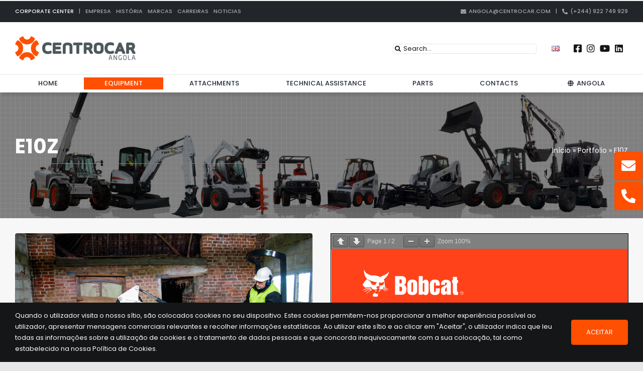

--- FILE ---
content_type: text/html; charset=UTF-8
request_url: https://centrocar.com/angola/en/produtos/en-e10z/
body_size: 25818
content:
<!DOCTYPE html>
<html class="avada-html-layout-wide avada-html-header-position-top avada-is-100-percent-template" lang="en-GB" prefix="og: http://ogp.me/ns# fb: http://ogp.me/ns/fb#">
<head>
	<meta http-equiv="X-UA-Compatible" content="IE=edge" />
	<meta http-equiv="Content-Type" content="text/html; charset=utf-8"/>
	<meta name="viewport" content="width=device-width, initial-scale=1" />
	<meta name='robots' content='index, follow, max-image-preview:large, max-snippet:-1, max-video-preview:-1' />
	<style>img:is([sizes="auto" i], [sizes^="auto," i]) { contain-intrinsic-size: 3000px 1500px }</style>
	<link rel="alternate" href="https://centrocar.com/angola/produtos/e10z/" hreflang="pt" />
<link rel="alternate" href="https://centrocar.com/angola/es/produtos/es-e10z/" hreflang="es" />
<link rel="alternate" href="https://centrocar.com/angola/en/produtos/en-e10z/" hreflang="en" />

	<!-- This site is optimized with the Yoast SEO plugin v26.1.1 - https://yoast.com/wordpress/plugins/seo/ -->
	<title>E10Z - Centrocar (Angola)</title>
	<link rel="canonical" href="https://centrocar.com/angola/en/produtos/en-e10z/" />
	<meta property="og:locale" content="en_GB" />
	<meta property="og:locale:alternate" content="pt_PT" />
	<meta property="og:locale:alternate" content="es_ES" />
	<meta property="og:type" content="article" />
	<meta property="og:title" content="E10Z - Centrocar (Angola)" />
	<meta property="og:description" content="ENGINE: Kubota D722-E4B-BCZ-6 MAX. DIGGING DEPTH: 1,82 (m) ENGINE POWER: 7,5 @ 2000 (KW @ RPM) OPERATING WEIGHT: 1176 (kg)" />
	<meta property="og:url" content="https://centrocar.com/angola/en/produtos/en-e10z/" />
	<meta property="og:site_name" content="Centrocar (Angola)" />
	<meta property="og:image" content="https://centrocar.com/angola/wp-content/uploads/sites/4/2023/06/E10Z-2.jpg" />
	<meta property="og:image:width" content="809" />
	<meta property="og:image:height" content="550" />
	<meta property="og:image:type" content="image/jpeg" />
	<meta name="twitter:card" content="summary_large_image" />
	<script type="application/ld+json" class="yoast-schema-graph">{"@context":"https://schema.org","@graph":[{"@type":"WebPage","@id":"https://centrocar.com/angola/en/produtos/en-e10z/","url":"https://centrocar.com/angola/en/produtos/en-e10z/","name":"E10Z - Centrocar (Angola)","isPartOf":{"@id":"https://centrocar.com/angola/en/home/#website"},"primaryImageOfPage":{"@id":"https://centrocar.com/angola/en/produtos/en-e10z/#primaryimage"},"image":{"@id":"https://centrocar.com/angola/en/produtos/en-e10z/#primaryimage"},"thumbnailUrl":"https://centrocar.com/angola/wp-content/uploads/sites/4/2023/06/E10Z-2.jpg","datePublished":"2023-09-08T09:02:35+00:00","breadcrumb":{"@id":"https://centrocar.com/angola/en/produtos/en-e10z/#breadcrumb"},"inLanguage":"en-GB","potentialAction":[{"@type":"ReadAction","target":["https://centrocar.com/angola/en/produtos/en-e10z/"]}]},{"@type":"ImageObject","inLanguage":"en-GB","@id":"https://centrocar.com/angola/en/produtos/en-e10z/#primaryimage","url":"https://centrocar.com/angola/wp-content/uploads/sites/4/2023/06/E10Z-2.jpg","contentUrl":"https://centrocar.com/angola/wp-content/uploads/sites/4/2023/06/E10Z-2.jpg","width":809,"height":550},{"@type":"BreadcrumbList","@id":"https://centrocar.com/angola/en/produtos/en-e10z/#breadcrumb","itemListElement":[{"@type":"ListItem","position":1,"name":"Início","item":"https://centrocar.com/angola/en/home/"},{"@type":"ListItem","position":2,"name":"Portfolio","item":"https://centrocar.com/angola/en/produtos/"},{"@type":"ListItem","position":3,"name":"E10Z"}]},{"@type":"WebSite","@id":"https://centrocar.com/angola/en/home/#website","url":"https://centrocar.com/angola/en/home/","name":"Centrocar (Angola)","description":"","potentialAction":[{"@type":"SearchAction","target":{"@type":"EntryPoint","urlTemplate":"https://centrocar.com/angola/en/home/?s={search_term_string}"},"query-input":{"@type":"PropertyValueSpecification","valueRequired":true,"valueName":"search_term_string"}}],"inLanguage":"en-GB"}]}</script>
	<!-- / Yoast SEO plugin. -->


<link rel='dns-prefetch' href='//www.googletagmanager.com' />
<link rel="alternate" type="application/rss+xml" title="Centrocar (Angola) &raquo; Feed" href="https://centrocar.com/angola/en/feed/" />
<link rel="alternate" type="application/rss+xml" title="Centrocar (Angola) &raquo; Comments Feed" href="https://centrocar.com/angola/en/comments/feed/" />
					<link rel="shortcut icon" href="https://centrocar.com/angola/wp-content/uploads/sites/4/2023/05/Favicon.svg" type="image/x-icon" />
		
		
		
									<meta name="description" content="ENGINE:
Kubota D722-E4B-BCZ-6
MAX. DIGGING DEPTH:
1,82 (m)
ENGINE POWER:
7,5 @ 2000 (kW @ RPM)
OPERATING WEIGHT:
1176 (kg)"/>
				
		<meta property="og:locale" content="en_GB"/>
		<meta property="og:type" content="article"/>
		<meta property="og:site_name" content="Centrocar (Angola)"/>
		<meta property="og:title" content="E10Z - Centrocar (Angola)"/>
				<meta property="og:description" content="ENGINE:
Kubota D722-E4B-BCZ-6
MAX. DIGGING DEPTH:
1,82 (m)
ENGINE POWER:
7,5 @ 2000 (kW @ RPM)
OPERATING WEIGHT:
1176 (kg)"/>
				<meta property="og:url" content="https://centrocar.com/angola/en/produtos/en-e10z/"/>
																				<meta property="og:image" content="https://centrocar.com/angola/wp-content/uploads/sites/4/2023/06/E10Z-2.jpg"/>
		<meta property="og:image:width" content="809"/>
		<meta property="og:image:height" content="550"/>
		<meta property="og:image:type" content="image/jpeg"/>
				<script type="text/javascript">
/* <![CDATA[ */
window._wpemojiSettings = {"baseUrl":"https:\/\/s.w.org\/images\/core\/emoji\/16.0.1\/72x72\/","ext":".png","svgUrl":"https:\/\/s.w.org\/images\/core\/emoji\/16.0.1\/svg\/","svgExt":".svg","source":{"concatemoji":"https:\/\/centrocar.com\/angola\/wp-includes\/js\/wp-emoji-release.min.js?ver=6.8.3"}};
/*! This file is auto-generated */
!function(s,n){var o,i,e;function c(e){try{var t={supportTests:e,timestamp:(new Date).valueOf()};sessionStorage.setItem(o,JSON.stringify(t))}catch(e){}}function p(e,t,n){e.clearRect(0,0,e.canvas.width,e.canvas.height),e.fillText(t,0,0);var t=new Uint32Array(e.getImageData(0,0,e.canvas.width,e.canvas.height).data),a=(e.clearRect(0,0,e.canvas.width,e.canvas.height),e.fillText(n,0,0),new Uint32Array(e.getImageData(0,0,e.canvas.width,e.canvas.height).data));return t.every(function(e,t){return e===a[t]})}function u(e,t){e.clearRect(0,0,e.canvas.width,e.canvas.height),e.fillText(t,0,0);for(var n=e.getImageData(16,16,1,1),a=0;a<n.data.length;a++)if(0!==n.data[a])return!1;return!0}function f(e,t,n,a){switch(t){case"flag":return n(e,"\ud83c\udff3\ufe0f\u200d\u26a7\ufe0f","\ud83c\udff3\ufe0f\u200b\u26a7\ufe0f")?!1:!n(e,"\ud83c\udde8\ud83c\uddf6","\ud83c\udde8\u200b\ud83c\uddf6")&&!n(e,"\ud83c\udff4\udb40\udc67\udb40\udc62\udb40\udc65\udb40\udc6e\udb40\udc67\udb40\udc7f","\ud83c\udff4\u200b\udb40\udc67\u200b\udb40\udc62\u200b\udb40\udc65\u200b\udb40\udc6e\u200b\udb40\udc67\u200b\udb40\udc7f");case"emoji":return!a(e,"\ud83e\udedf")}return!1}function g(e,t,n,a){var r="undefined"!=typeof WorkerGlobalScope&&self instanceof WorkerGlobalScope?new OffscreenCanvas(300,150):s.createElement("canvas"),o=r.getContext("2d",{willReadFrequently:!0}),i=(o.textBaseline="top",o.font="600 32px Arial",{});return e.forEach(function(e){i[e]=t(o,e,n,a)}),i}function t(e){var t=s.createElement("script");t.src=e,t.defer=!0,s.head.appendChild(t)}"undefined"!=typeof Promise&&(o="wpEmojiSettingsSupports",i=["flag","emoji"],n.supports={everything:!0,everythingExceptFlag:!0},e=new Promise(function(e){s.addEventListener("DOMContentLoaded",e,{once:!0})}),new Promise(function(t){var n=function(){try{var e=JSON.parse(sessionStorage.getItem(o));if("object"==typeof e&&"number"==typeof e.timestamp&&(new Date).valueOf()<e.timestamp+604800&&"object"==typeof e.supportTests)return e.supportTests}catch(e){}return null}();if(!n){if("undefined"!=typeof Worker&&"undefined"!=typeof OffscreenCanvas&&"undefined"!=typeof URL&&URL.createObjectURL&&"undefined"!=typeof Blob)try{var e="postMessage("+g.toString()+"("+[JSON.stringify(i),f.toString(),p.toString(),u.toString()].join(",")+"));",a=new Blob([e],{type:"text/javascript"}),r=new Worker(URL.createObjectURL(a),{name:"wpTestEmojiSupports"});return void(r.onmessage=function(e){c(n=e.data),r.terminate(),t(n)})}catch(e){}c(n=g(i,f,p,u))}t(n)}).then(function(e){for(var t in e)n.supports[t]=e[t],n.supports.everything=n.supports.everything&&n.supports[t],"flag"!==t&&(n.supports.everythingExceptFlag=n.supports.everythingExceptFlag&&n.supports[t]);n.supports.everythingExceptFlag=n.supports.everythingExceptFlag&&!n.supports.flag,n.DOMReady=!1,n.readyCallback=function(){n.DOMReady=!0}}).then(function(){return e}).then(function(){var e;n.supports.everything||(n.readyCallback(),(e=n.source||{}).concatemoji?t(e.concatemoji):e.wpemoji&&e.twemoji&&(t(e.twemoji),t(e.wpemoji)))}))}((window,document),window._wpemojiSettings);
/* ]]> */
</script>
<style id='wp-emoji-styles-inline-css' type='text/css'>

	img.wp-smiley, img.emoji {
		display: inline !important;
		border: none !important;
		box-shadow: none !important;
		height: 1em !important;
		width: 1em !important;
		margin: 0 0.07em !important;
		vertical-align: -0.1em !important;
		background: none !important;
		padding: 0 !important;
	}
</style>
<link rel='stylesheet' id='wp-block-library-css' href='https://centrocar.com/angola/wp-includes/css/dist/block-library/style.min.css?ver=6.8.3' type='text/css' media='all' />
<style id='wp-block-library-theme-inline-css' type='text/css'>
.wp-block-audio :where(figcaption){color:#555;font-size:13px;text-align:center}.is-dark-theme .wp-block-audio :where(figcaption){color:#ffffffa6}.wp-block-audio{margin:0 0 1em}.wp-block-code{border:1px solid #ccc;border-radius:4px;font-family:Menlo,Consolas,monaco,monospace;padding:.8em 1em}.wp-block-embed :where(figcaption){color:#555;font-size:13px;text-align:center}.is-dark-theme .wp-block-embed :where(figcaption){color:#ffffffa6}.wp-block-embed{margin:0 0 1em}.blocks-gallery-caption{color:#555;font-size:13px;text-align:center}.is-dark-theme .blocks-gallery-caption{color:#ffffffa6}:root :where(.wp-block-image figcaption){color:#555;font-size:13px;text-align:center}.is-dark-theme :root :where(.wp-block-image figcaption){color:#ffffffa6}.wp-block-image{margin:0 0 1em}.wp-block-pullquote{border-bottom:4px solid;border-top:4px solid;color:currentColor;margin-bottom:1.75em}.wp-block-pullquote cite,.wp-block-pullquote footer,.wp-block-pullquote__citation{color:currentColor;font-size:.8125em;font-style:normal;text-transform:uppercase}.wp-block-quote{border-left:.25em solid;margin:0 0 1.75em;padding-left:1em}.wp-block-quote cite,.wp-block-quote footer{color:currentColor;font-size:.8125em;font-style:normal;position:relative}.wp-block-quote:where(.has-text-align-right){border-left:none;border-right:.25em solid;padding-left:0;padding-right:1em}.wp-block-quote:where(.has-text-align-center){border:none;padding-left:0}.wp-block-quote.is-large,.wp-block-quote.is-style-large,.wp-block-quote:where(.is-style-plain){border:none}.wp-block-search .wp-block-search__label{font-weight:700}.wp-block-search__button{border:1px solid #ccc;padding:.375em .625em}:where(.wp-block-group.has-background){padding:1.25em 2.375em}.wp-block-separator.has-css-opacity{opacity:.4}.wp-block-separator{border:none;border-bottom:2px solid;margin-left:auto;margin-right:auto}.wp-block-separator.has-alpha-channel-opacity{opacity:1}.wp-block-separator:not(.is-style-wide):not(.is-style-dots){width:100px}.wp-block-separator.has-background:not(.is-style-dots){border-bottom:none;height:1px}.wp-block-separator.has-background:not(.is-style-wide):not(.is-style-dots){height:2px}.wp-block-table{margin:0 0 1em}.wp-block-table td,.wp-block-table th{word-break:normal}.wp-block-table :where(figcaption){color:#555;font-size:13px;text-align:center}.is-dark-theme .wp-block-table :where(figcaption){color:#ffffffa6}.wp-block-video :where(figcaption){color:#555;font-size:13px;text-align:center}.is-dark-theme .wp-block-video :where(figcaption){color:#ffffffa6}.wp-block-video{margin:0 0 1em}:root :where(.wp-block-template-part.has-background){margin-bottom:0;margin-top:0;padding:1.25em 2.375em}
</style>
<style id='classic-theme-styles-inline-css' type='text/css'>
/*! This file is auto-generated */
.wp-block-button__link{color:#fff;background-color:#32373c;border-radius:9999px;box-shadow:none;text-decoration:none;padding:calc(.667em + 2px) calc(1.333em + 2px);font-size:1.125em}.wp-block-file__button{background:#32373c;color:#fff;text-decoration:none}
</style>
<style id='pdfemb-pdf-embedder-viewer-style-inline-css' type='text/css'>
.wp-block-pdfemb-pdf-embedder-viewer{max-width:none}

</style>
<style id='filebird-block-filebird-gallery-style-inline-css' type='text/css'>
ul.filebird-block-filebird-gallery{margin:auto!important;padding:0!important;width:100%}ul.filebird-block-filebird-gallery.layout-grid{display:grid;grid-gap:20px;align-items:stretch;grid-template-columns:repeat(var(--columns),1fr);justify-items:stretch}ul.filebird-block-filebird-gallery.layout-grid li img{border:1px solid #ccc;box-shadow:2px 2px 6px 0 rgba(0,0,0,.3);height:100%;max-width:100%;-o-object-fit:cover;object-fit:cover;width:100%}ul.filebird-block-filebird-gallery.layout-masonry{-moz-column-count:var(--columns);-moz-column-gap:var(--space);column-gap:var(--space);-moz-column-width:var(--min-width);columns:var(--min-width) var(--columns);display:block;overflow:auto}ul.filebird-block-filebird-gallery.layout-masonry li{margin-bottom:var(--space)}ul.filebird-block-filebird-gallery li{list-style:none}ul.filebird-block-filebird-gallery li figure{height:100%;margin:0;padding:0;position:relative;width:100%}ul.filebird-block-filebird-gallery li figure figcaption{background:linear-gradient(0deg,rgba(0,0,0,.7),rgba(0,0,0,.3) 70%,transparent);bottom:0;box-sizing:border-box;color:#fff;font-size:.8em;margin:0;max-height:100%;overflow:auto;padding:3em .77em .7em;position:absolute;text-align:center;width:100%;z-index:2}ul.filebird-block-filebird-gallery li figure figcaption a{color:inherit}

</style>
<style id='global-styles-inline-css' type='text/css'>
:root{--wp--preset--aspect-ratio--square: 1;--wp--preset--aspect-ratio--4-3: 4/3;--wp--preset--aspect-ratio--3-4: 3/4;--wp--preset--aspect-ratio--3-2: 3/2;--wp--preset--aspect-ratio--2-3: 2/3;--wp--preset--aspect-ratio--16-9: 16/9;--wp--preset--aspect-ratio--9-16: 9/16;--wp--preset--color--black: #000000;--wp--preset--color--cyan-bluish-gray: #abb8c3;--wp--preset--color--white: #ffffff;--wp--preset--color--pale-pink: #f78da7;--wp--preset--color--vivid-red: #cf2e2e;--wp--preset--color--luminous-vivid-orange: #ff6900;--wp--preset--color--luminous-vivid-amber: #fcb900;--wp--preset--color--light-green-cyan: #7bdcb5;--wp--preset--color--vivid-green-cyan: #00d084;--wp--preset--color--pale-cyan-blue: #8ed1fc;--wp--preset--color--vivid-cyan-blue: #0693e3;--wp--preset--color--vivid-purple: #9b51e0;--wp--preset--color--awb-color-1: #ffffff;--wp--preset--color--awb-color-2: #f7f7f7;--wp--preset--color--awb-color-3: #e6e6e6;--wp--preset--color--awb-color-4: #ff4f00;--wp--preset--color--awb-color-5: #a8a8a8;--wp--preset--color--awb-color-6: #434549;--wp--preset--color--awb-color-7: #222529;--wp--preset--color--awb-color-8: #141617;--wp--preset--gradient--vivid-cyan-blue-to-vivid-purple: linear-gradient(135deg,rgba(6,147,227,1) 0%,rgb(155,81,224) 100%);--wp--preset--gradient--light-green-cyan-to-vivid-green-cyan: linear-gradient(135deg,rgb(122,220,180) 0%,rgb(0,208,130) 100%);--wp--preset--gradient--luminous-vivid-amber-to-luminous-vivid-orange: linear-gradient(135deg,rgba(252,185,0,1) 0%,rgba(255,105,0,1) 100%);--wp--preset--gradient--luminous-vivid-orange-to-vivid-red: linear-gradient(135deg,rgba(255,105,0,1) 0%,rgb(207,46,46) 100%);--wp--preset--gradient--very-light-gray-to-cyan-bluish-gray: linear-gradient(135deg,rgb(238,238,238) 0%,rgb(169,184,195) 100%);--wp--preset--gradient--cool-to-warm-spectrum: linear-gradient(135deg,rgb(74,234,220) 0%,rgb(151,120,209) 20%,rgb(207,42,186) 40%,rgb(238,44,130) 60%,rgb(251,105,98) 80%,rgb(254,248,76) 100%);--wp--preset--gradient--blush-light-purple: linear-gradient(135deg,rgb(255,206,236) 0%,rgb(152,150,240) 100%);--wp--preset--gradient--blush-bordeaux: linear-gradient(135deg,rgb(254,205,165) 0%,rgb(254,45,45) 50%,rgb(107,0,62) 100%);--wp--preset--gradient--luminous-dusk: linear-gradient(135deg,rgb(255,203,112) 0%,rgb(199,81,192) 50%,rgb(65,88,208) 100%);--wp--preset--gradient--pale-ocean: linear-gradient(135deg,rgb(255,245,203) 0%,rgb(182,227,212) 50%,rgb(51,167,181) 100%);--wp--preset--gradient--electric-grass: linear-gradient(135deg,rgb(202,248,128) 0%,rgb(113,206,126) 100%);--wp--preset--gradient--midnight: linear-gradient(135deg,rgb(2,3,129) 0%,rgb(40,116,252) 100%);--wp--preset--font-size--small: 10.5px;--wp--preset--font-size--medium: 20px;--wp--preset--font-size--large: 21px;--wp--preset--font-size--x-large: 42px;--wp--preset--font-size--normal: 14px;--wp--preset--font-size--xlarge: 28px;--wp--preset--font-size--huge: 42px;--wp--preset--spacing--20: 0.44rem;--wp--preset--spacing--30: 0.67rem;--wp--preset--spacing--40: 1rem;--wp--preset--spacing--50: 1.5rem;--wp--preset--spacing--60: 2.25rem;--wp--preset--spacing--70: 3.38rem;--wp--preset--spacing--80: 5.06rem;--wp--preset--shadow--natural: 6px 6px 9px rgba(0, 0, 0, 0.2);--wp--preset--shadow--deep: 12px 12px 50px rgba(0, 0, 0, 0.4);--wp--preset--shadow--sharp: 6px 6px 0px rgba(0, 0, 0, 0.2);--wp--preset--shadow--outlined: 6px 6px 0px -3px rgba(255, 255, 255, 1), 6px 6px rgba(0, 0, 0, 1);--wp--preset--shadow--crisp: 6px 6px 0px rgba(0, 0, 0, 1);}:where(.is-layout-flex){gap: 0.5em;}:where(.is-layout-grid){gap: 0.5em;}body .is-layout-flex{display: flex;}.is-layout-flex{flex-wrap: wrap;align-items: center;}.is-layout-flex > :is(*, div){margin: 0;}body .is-layout-grid{display: grid;}.is-layout-grid > :is(*, div){margin: 0;}:where(.wp-block-columns.is-layout-flex){gap: 2em;}:where(.wp-block-columns.is-layout-grid){gap: 2em;}:where(.wp-block-post-template.is-layout-flex){gap: 1.25em;}:where(.wp-block-post-template.is-layout-grid){gap: 1.25em;}.has-black-color{color: var(--wp--preset--color--black) !important;}.has-cyan-bluish-gray-color{color: var(--wp--preset--color--cyan-bluish-gray) !important;}.has-white-color{color: var(--wp--preset--color--white) !important;}.has-pale-pink-color{color: var(--wp--preset--color--pale-pink) !important;}.has-vivid-red-color{color: var(--wp--preset--color--vivid-red) !important;}.has-luminous-vivid-orange-color{color: var(--wp--preset--color--luminous-vivid-orange) !important;}.has-luminous-vivid-amber-color{color: var(--wp--preset--color--luminous-vivid-amber) !important;}.has-light-green-cyan-color{color: var(--wp--preset--color--light-green-cyan) !important;}.has-vivid-green-cyan-color{color: var(--wp--preset--color--vivid-green-cyan) !important;}.has-pale-cyan-blue-color{color: var(--wp--preset--color--pale-cyan-blue) !important;}.has-vivid-cyan-blue-color{color: var(--wp--preset--color--vivid-cyan-blue) !important;}.has-vivid-purple-color{color: var(--wp--preset--color--vivid-purple) !important;}.has-black-background-color{background-color: var(--wp--preset--color--black) !important;}.has-cyan-bluish-gray-background-color{background-color: var(--wp--preset--color--cyan-bluish-gray) !important;}.has-white-background-color{background-color: var(--wp--preset--color--white) !important;}.has-pale-pink-background-color{background-color: var(--wp--preset--color--pale-pink) !important;}.has-vivid-red-background-color{background-color: var(--wp--preset--color--vivid-red) !important;}.has-luminous-vivid-orange-background-color{background-color: var(--wp--preset--color--luminous-vivid-orange) !important;}.has-luminous-vivid-amber-background-color{background-color: var(--wp--preset--color--luminous-vivid-amber) !important;}.has-light-green-cyan-background-color{background-color: var(--wp--preset--color--light-green-cyan) !important;}.has-vivid-green-cyan-background-color{background-color: var(--wp--preset--color--vivid-green-cyan) !important;}.has-pale-cyan-blue-background-color{background-color: var(--wp--preset--color--pale-cyan-blue) !important;}.has-vivid-cyan-blue-background-color{background-color: var(--wp--preset--color--vivid-cyan-blue) !important;}.has-vivid-purple-background-color{background-color: var(--wp--preset--color--vivid-purple) !important;}.has-black-border-color{border-color: var(--wp--preset--color--black) !important;}.has-cyan-bluish-gray-border-color{border-color: var(--wp--preset--color--cyan-bluish-gray) !important;}.has-white-border-color{border-color: var(--wp--preset--color--white) !important;}.has-pale-pink-border-color{border-color: var(--wp--preset--color--pale-pink) !important;}.has-vivid-red-border-color{border-color: var(--wp--preset--color--vivid-red) !important;}.has-luminous-vivid-orange-border-color{border-color: var(--wp--preset--color--luminous-vivid-orange) !important;}.has-luminous-vivid-amber-border-color{border-color: var(--wp--preset--color--luminous-vivid-amber) !important;}.has-light-green-cyan-border-color{border-color: var(--wp--preset--color--light-green-cyan) !important;}.has-vivid-green-cyan-border-color{border-color: var(--wp--preset--color--vivid-green-cyan) !important;}.has-pale-cyan-blue-border-color{border-color: var(--wp--preset--color--pale-cyan-blue) !important;}.has-vivid-cyan-blue-border-color{border-color: var(--wp--preset--color--vivid-cyan-blue) !important;}.has-vivid-purple-border-color{border-color: var(--wp--preset--color--vivid-purple) !important;}.has-vivid-cyan-blue-to-vivid-purple-gradient-background{background: var(--wp--preset--gradient--vivid-cyan-blue-to-vivid-purple) !important;}.has-light-green-cyan-to-vivid-green-cyan-gradient-background{background: var(--wp--preset--gradient--light-green-cyan-to-vivid-green-cyan) !important;}.has-luminous-vivid-amber-to-luminous-vivid-orange-gradient-background{background: var(--wp--preset--gradient--luminous-vivid-amber-to-luminous-vivid-orange) !important;}.has-luminous-vivid-orange-to-vivid-red-gradient-background{background: var(--wp--preset--gradient--luminous-vivid-orange-to-vivid-red) !important;}.has-very-light-gray-to-cyan-bluish-gray-gradient-background{background: var(--wp--preset--gradient--very-light-gray-to-cyan-bluish-gray) !important;}.has-cool-to-warm-spectrum-gradient-background{background: var(--wp--preset--gradient--cool-to-warm-spectrum) !important;}.has-blush-light-purple-gradient-background{background: var(--wp--preset--gradient--blush-light-purple) !important;}.has-blush-bordeaux-gradient-background{background: var(--wp--preset--gradient--blush-bordeaux) !important;}.has-luminous-dusk-gradient-background{background: var(--wp--preset--gradient--luminous-dusk) !important;}.has-pale-ocean-gradient-background{background: var(--wp--preset--gradient--pale-ocean) !important;}.has-electric-grass-gradient-background{background: var(--wp--preset--gradient--electric-grass) !important;}.has-midnight-gradient-background{background: var(--wp--preset--gradient--midnight) !important;}.has-small-font-size{font-size: var(--wp--preset--font-size--small) !important;}.has-medium-font-size{font-size: var(--wp--preset--font-size--medium) !important;}.has-large-font-size{font-size: var(--wp--preset--font-size--large) !important;}.has-x-large-font-size{font-size: var(--wp--preset--font-size--x-large) !important;}
:where(.wp-block-post-template.is-layout-flex){gap: 1.25em;}:where(.wp-block-post-template.is-layout-grid){gap: 1.25em;}
:where(.wp-block-columns.is-layout-flex){gap: 2em;}:where(.wp-block-columns.is-layout-grid){gap: 2em;}
:root :where(.wp-block-pullquote){font-size: 1.5em;line-height: 1.6;}
</style>
<link rel='stylesheet' id='fusion-dynamic-css-css' href='https://centrocar.com/angola/wp-content/uploads/sites/4/fusion-styles/_blog-4-f48028a34d3b2312541fd50859cc07ed.min.css?ver=3.13.3' type='text/css' media='all' />
<script type="text/javascript" src="https://centrocar.com/angola/wp-includes/js/jquery/jquery.min.js?ver=3.7.1" id="jquery-core-js"></script>
<script type="text/javascript" src="https://centrocar.com/angola/wp-includes/js/jquery/jquery-migrate.min.js?ver=3.4.1" id="jquery-migrate-js"></script>

<!-- Google tag (gtag.js) snippet added by Site Kit -->
<!-- Google Analytics snippet added by Site Kit -->
<script type="text/javascript" src="https://www.googletagmanager.com/gtag/js?id=GT-5TJS2MJ" id="google_gtagjs-js" async></script>
<script type="text/javascript" id="google_gtagjs-js-after">
/* <![CDATA[ */
window.dataLayer = window.dataLayer || [];function gtag(){dataLayer.push(arguments);}
gtag("set","linker",{"domains":["centrocar.com"]});
gtag("js", new Date());
gtag("set", "developer_id.dZTNiMT", true);
gtag("config", "GT-5TJS2MJ");
/* ]]> */
</script>
<link rel="https://api.w.org/" href="https://centrocar.com/angola/wp-json/" /><link rel="alternate" title="JSON" type="application/json" href="https://centrocar.com/angola/wp-json/wp/v2/avada_portfolio/4724" /><link rel="EditURI" type="application/rsd+xml" title="RSD" href="https://centrocar.com/angola/xmlrpc.php?rsd" />
<meta name="generator" content="WordPress 6.8.3" />
<link rel='shortlink' href='https://centrocar.com/angola/?p=4724' />
<link rel="alternate" title="oEmbed (JSON)" type="application/json+oembed" href="https://centrocar.com/angola/wp-json/oembed/1.0/embed?url=https%3A%2F%2Fcentrocar.com%2Fangola%2Fen%2Fprodutos%2Fen-e10z%2F" />
<link rel="alternate" title="oEmbed (XML)" type="text/xml+oembed" href="https://centrocar.com/angola/wp-json/oembed/1.0/embed?url=https%3A%2F%2Fcentrocar.com%2Fangola%2Fen%2Fprodutos%2Fen-e10z%2F&#038;format=xml" />
<meta name="generator" content="Site Kit by Google 1.170.0" /><link rel="preload" href="https://centrocar.com/angola/wp-content/themes/Avada/includes/lib/assets/fonts/icomoon/awb-icons.woff" as="font" type="font/woff" crossorigin><link rel="preload" href="//centrocar.com/angola/wp-content/themes/Avada/includes/lib/assets/fonts/fontawesome/webfonts/fa-brands-400.woff2" as="font" type="font/woff2" crossorigin><link rel="preload" href="//centrocar.com/angola/wp-content/themes/Avada/includes/lib/assets/fonts/fontawesome/webfonts/fa-regular-400.woff2" as="font" type="font/woff2" crossorigin><link rel="preload" href="//centrocar.com/angola/wp-content/themes/Avada/includes/lib/assets/fonts/fontawesome/webfonts/fa-solid-900.woff2" as="font" type="font/woff2" crossorigin><style type="text/css" id="css-fb-visibility">@media screen and (max-width: 640px){.fusion-no-small-visibility{display:none !important;}body .sm-text-align-center{text-align:center !important;}body .sm-text-align-left{text-align:left !important;}body .sm-text-align-right{text-align:right !important;}body .sm-flex-align-center{justify-content:center !important;}body .sm-flex-align-flex-start{justify-content:flex-start !important;}body .sm-flex-align-flex-end{justify-content:flex-end !important;}body .sm-mx-auto{margin-left:auto !important;margin-right:auto !important;}body .sm-ml-auto{margin-left:auto !important;}body .sm-mr-auto{margin-right:auto !important;}body .fusion-absolute-position-small{position:absolute;top:auto;width:100%;}.awb-sticky.awb-sticky-small{ position: sticky; top: var(--awb-sticky-offset,0); }}@media screen and (min-width: 641px) and (max-width: 1024px){.fusion-no-medium-visibility{display:none !important;}body .md-text-align-center{text-align:center !important;}body .md-text-align-left{text-align:left !important;}body .md-text-align-right{text-align:right !important;}body .md-flex-align-center{justify-content:center !important;}body .md-flex-align-flex-start{justify-content:flex-start !important;}body .md-flex-align-flex-end{justify-content:flex-end !important;}body .md-mx-auto{margin-left:auto !important;margin-right:auto !important;}body .md-ml-auto{margin-left:auto !important;}body .md-mr-auto{margin-right:auto !important;}body .fusion-absolute-position-medium{position:absolute;top:auto;width:100%;}.awb-sticky.awb-sticky-medium{ position: sticky; top: var(--awb-sticky-offset,0); }}@media screen and (min-width: 1025px){.fusion-no-large-visibility{display:none !important;}body .lg-text-align-center{text-align:center !important;}body .lg-text-align-left{text-align:left !important;}body .lg-text-align-right{text-align:right !important;}body .lg-flex-align-center{justify-content:center !important;}body .lg-flex-align-flex-start{justify-content:flex-start !important;}body .lg-flex-align-flex-end{justify-content:flex-end !important;}body .lg-mx-auto{margin-left:auto !important;margin-right:auto !important;}body .lg-ml-auto{margin-left:auto !important;}body .lg-mr-auto{margin-right:auto !important;}body .fusion-absolute-position-large{position:absolute;top:auto;width:100%;}.awb-sticky.awb-sticky-large{ position: sticky; top: var(--awb-sticky-offset,0); }}</style><meta name="google-site-verification" content="aeaVcaYCANBQEaVeZZnMoS30sNubFqdSlob3oUqjIeo"><meta name="generator" content="Powered by Slider Revolution 6.7.38 - responsive, Mobile-Friendly Slider Plugin for WordPress with comfortable drag and drop interface." />
<script>function setREVStartSize(e){
			//window.requestAnimationFrame(function() {
				window.RSIW = window.RSIW===undefined ? window.innerWidth : window.RSIW;
				window.RSIH = window.RSIH===undefined ? window.innerHeight : window.RSIH;
				try {
					var pw = document.getElementById(e.c).parentNode.offsetWidth,
						newh;
					pw = pw===0 || isNaN(pw) || (e.l=="fullwidth" || e.layout=="fullwidth") ? window.RSIW : pw;
					e.tabw = e.tabw===undefined ? 0 : parseInt(e.tabw);
					e.thumbw = e.thumbw===undefined ? 0 : parseInt(e.thumbw);
					e.tabh = e.tabh===undefined ? 0 : parseInt(e.tabh);
					e.thumbh = e.thumbh===undefined ? 0 : parseInt(e.thumbh);
					e.tabhide = e.tabhide===undefined ? 0 : parseInt(e.tabhide);
					e.thumbhide = e.thumbhide===undefined ? 0 : parseInt(e.thumbhide);
					e.mh = e.mh===undefined || e.mh=="" || e.mh==="auto" ? 0 : parseInt(e.mh,0);
					if(e.layout==="fullscreen" || e.l==="fullscreen")
						newh = Math.max(e.mh,window.RSIH);
					else{
						e.gw = Array.isArray(e.gw) ? e.gw : [e.gw];
						for (var i in e.rl) if (e.gw[i]===undefined || e.gw[i]===0) e.gw[i] = e.gw[i-1];
						e.gh = e.el===undefined || e.el==="" || (Array.isArray(e.el) && e.el.length==0)? e.gh : e.el;
						e.gh = Array.isArray(e.gh) ? e.gh : [e.gh];
						for (var i in e.rl) if (e.gh[i]===undefined || e.gh[i]===0) e.gh[i] = e.gh[i-1];
											
						var nl = new Array(e.rl.length),
							ix = 0,
							sl;
						e.tabw = e.tabhide>=pw ? 0 : e.tabw;
						e.thumbw = e.thumbhide>=pw ? 0 : e.thumbw;
						e.tabh = e.tabhide>=pw ? 0 : e.tabh;
						e.thumbh = e.thumbhide>=pw ? 0 : e.thumbh;
						for (var i in e.rl) nl[i] = e.rl[i]<window.RSIW ? 0 : e.rl[i];
						sl = nl[0];
						for (var i in nl) if (sl>nl[i] && nl[i]>0) { sl = nl[i]; ix=i;}
						var m = pw>(e.gw[ix]+e.tabw+e.thumbw) ? 1 : (pw-(e.tabw+e.thumbw)) / (e.gw[ix]);
						newh =  (e.gh[ix] * m) + (e.tabh + e.thumbh);
					}
					var el = document.getElementById(e.c);
					if (el!==null && el) el.style.height = newh+"px";
					el = document.getElementById(e.c+"_wrapper");
					if (el!==null && el) {
						el.style.height = newh+"px";
						el.style.display = "block";
					}
				} catch(e){
					console.log("Failure at Presize of Slider:" + e)
				}
			//});
		  };</script>
		<script type="text/javascript">
			var doc = document.documentElement;
			doc.setAttribute( 'data-useragent', navigator.userAgent );
		</script>
		
	</head>

<body data-rsssl=1 class="wp-singular avada_portfolio-template-default single single-avada_portfolio postid-4724 single-format-standard wp-theme-Avada awb-no-sidebars fusion-image-hovers fusion-pagination-sizing fusion-button_type-flat fusion-button_span-no fusion-button_gradient-linear avada-image-rollover-circle-yes avada-image-rollover-yes avada-image-rollover-direction-left fusion-body ltr fusion-sticky-header no-tablet-sticky-header no-mobile-sticky-header no-mobile-slidingbar no-mobile-totop fusion-disable-outline fusion-sub-menu-fade mobile-logo-pos-left layout-wide-mode avada-has-boxed-modal-shadow-none layout-scroll-offset-full avada-has-zero-margin-offset-top fusion-top-header menu-text-align-center mobile-menu-design-classic fusion-show-pagination-text fusion-header-layout-v3 avada-responsive avada-footer-fx-none avada-menu-highlight-style-bar fusion-search-form-clean fusion-main-menu-search-overlay fusion-avatar-circle avada-dropdown-styles avada-blog-layout-large avada-blog-archive-layout-large avada-header-shadow-no avada-menu-icon-position-left avada-has-megamenu-shadow avada-has-mobile-menu-search avada-has-main-nav-search-icon avada-has-breadcrumb-mobile-hidden avada-has-titlebar-hide avada-header-border-color-full-transparent avada-has-pagination-width_height avada-flyout-menu-direction-fade avada-ec-views-v1" data-awb-post-id="4724">
		<a class="skip-link screen-reader-text" href="#content">Skip to content</a>

	<div id="boxed-wrapper">
		
		<div id="wrapper" class="fusion-wrapper">
			<div id="home" style="position:relative;top:-1px;"></div>
												<div class="fusion-tb-header"><div class="fusion-fullwidth fullwidth-box fusion-builder-row-1 fusion-flex-container has-pattern-background has-mask-background nonhundred-percent-fullwidth non-hundred-percent-height-scrolling" style="--awb-border-radius-top-left:0px;--awb-border-radius-top-right:0px;--awb-border-radius-bottom-right:0px;--awb-border-radius-bottom-left:0px;--awb-background-color:var(--awb-color7);--awb-flex-wrap:wrap;" ><div class="fusion-builder-row fusion-row fusion-flex-align-items-flex-start fusion-flex-content-wrap" style="max-width:1318.4px;margin-left: calc(-3% / 2 );margin-right: calc(-3% / 2 );"><div class="fusion-layout-column fusion_builder_column fusion-builder-column-0 fusion_builder_column_1_2 1_2 fusion-flex-column" style="--awb-bg-size:cover;--awb-width-large:50%;--awb-margin-top-large:0px;--awb-spacing-right-large:2.91%;--awb-margin-bottom-large:0px;--awb-spacing-left-large:2.91%;--awb-width-medium:50%;--awb-order-medium:0;--awb-spacing-right-medium:2.91%;--awb-spacing-left-medium:2.91%;--awb-width-small:100%;--awb-order-small:0;--awb-spacing-right-small:1.455%;--awb-spacing-left-small:1.455%;" data-scroll-devices="small-visibility,medium-visibility,large-visibility"><div class="fusion-column-wrapper fusion-column-has-shadow fusion-flex-justify-content-flex-start fusion-content-layout-row fusion-flex-align-items-center"><div class="fusion-text fusion-text-1 fusion-text-no-margin" style="--awb-font-size:11px;--awb-line-height:var(--awb-custom_typography_1-line-height);--awb-letter-spacing:var(--awb-custom_typography_1-letter-spacing);--awb-text-transform:var(--awb-custom_typography_1-text-transform);--awb-text-color:var(--awb-color1);--awb-margin-top:5px;--awb-margin-bottom:5px;--awb-text-font-family:var(--awb-custom_typography_1-font-family);--awb-text-font-weight:var(--awb-custom_typography_1-font-weight);--awb-text-font-style:var(--awb-custom_typography_1-font-style);"><p>CORPORATE CENTER</p>
</div><div class="fusion-text fusion-text-2" style="--awb-font-size:11px;--awb-line-height:var(--awb-custom_typography_1-line-height);--awb-letter-spacing:var(--awb-custom_typography_1-letter-spacing);--awb-text-transform:var(--awb-custom_typography_1-text-transform);--awb-text-color:var(--awb-color5);--awb-margin-right:10px;--awb-margin-left:10px;--awb-text-font-family:var(--awb-custom_typography_1-font-family);--awb-text-font-weight:var(--awb-custom_typography_1-font-weight);--awb-text-font-style:var(--awb-custom_typography_1-font-style);"><p>|</p>
</div><nav class="awb-menu awb-menu_row awb-menu_em-hover mobile-mode-collapse-to-button awb-menu_icons-left awb-menu_dc-yes mobile-trigger-fullwidth-off awb-menu_mobile-toggle awb-menu_indent-left mobile-size-full-absolute loading mega-menu-loading awb-menu_desktop awb-menu_dropdown awb-menu_expand-right awb-menu_transition-fade" style="--awb-font-size:11px;--awb-line-height:var(--awb-custom_typography_1-line-height);--awb-text-transform:uppercase;--awb-items-padding-right:10px;--awb-border-color:var(--awb-color5);--awb-color:var(--awb-color5);--awb-letter-spacing:var(--awb-custom_typography_1-letter-spacing);--awb-active-color:var(--awb-color4);--awb-main-justify-content:flex-start;--awb-mobile-justify:flex-start;--awb-mobile-caret-left:auto;--awb-mobile-caret-right:0;--awb-fusion-font-family-typography:var(--awb-custom_typography_1-font-family);--awb-fusion-font-weight-typography:var(--awb-custom_typography_1-font-weight);--awb-fusion-font-style-typography:var(--awb-custom_typography_1-font-style);--awb-fusion-font-family-submenu-typography:inherit;--awb-fusion-font-style-submenu-typography:normal;--awb-fusion-font-weight-submenu-typography:400;--awb-fusion-font-family-mobile-typography:inherit;--awb-fusion-font-style-mobile-typography:normal;--awb-fusion-font-weight-mobile-typography:400;" aria-label="CENTROCAR CENTRO CORPORATIVO (PT)" data-breakpoint="1024" data-count="0" data-transition-type="fade" data-transition-time="300" data-expand="right"><button type="button" class="awb-menu__m-toggle awb-menu__m-toggle_no-text" aria-expanded="false" aria-controls="menu-centrocar-centro-corporativo-pt"><span class="awb-menu__m-toggle-inner"><span class="collapsed-nav-text"><span class="screen-reader-text">Toggle Navigation</span></span><span class="awb-menu__m-collapse-icon awb-menu__m-collapse-icon_no-text"><span class="awb-menu__m-collapse-icon-open awb-menu__m-collapse-icon-open_no-text fa-bars fas"></span><span class="awb-menu__m-collapse-icon-close awb-menu__m-collapse-icon-close_no-text fa-times fas"></span></span></span></button><ul id="menu-centrocar-centro-corporativo-pt" class="fusion-menu awb-menu__main-ul awb-menu__main-ul_row"><li  id="menu-item-11336"  class="menu-item menu-item-type-custom menu-item-object-custom menu-item-11336 awb-menu__li awb-menu__main-li awb-menu__main-li_regular"  data-item-id="11336"><span class="awb-menu__main-background-default awb-menu__main-background-default_fade"></span><span class="awb-menu__main-background-active awb-menu__main-background-active_fade"></span><a  href="https://centrocar.com/empresa/" class="awb-menu__main-a awb-menu__main-a_regular"><span class="menu-text">Empresa</span></a></li><li  id="menu-item-11337"  class="menu-item menu-item-type-custom menu-item-object-custom menu-item-11337 awb-menu__li awb-menu__main-li awb-menu__main-li_regular"  data-item-id="11337"><span class="awb-menu__main-background-default awb-menu__main-background-default_fade"></span><span class="awb-menu__main-background-active awb-menu__main-background-active_fade"></span><a  href="https://centrocar.com/historia/" class="awb-menu__main-a awb-menu__main-a_regular"><span class="menu-text">História</span></a></li><li  id="menu-item-11338"  class="menu-item menu-item-type-custom menu-item-object-custom menu-item-11338 awb-menu__li awb-menu__main-li awb-menu__main-li_regular"  data-item-id="11338"><span class="awb-menu__main-background-default awb-menu__main-background-default_fade"></span><span class="awb-menu__main-background-active awb-menu__main-background-active_fade"></span><a  href="https://centrocar.com/marcas/" class="awb-menu__main-a awb-menu__main-a_regular"><span class="menu-text">Marcas</span></a></li><li  id="menu-item-11339"  class="menu-item menu-item-type-custom menu-item-object-custom menu-item-11339 awb-menu__li awb-menu__main-li awb-menu__main-li_regular"  data-item-id="11339"><span class="awb-menu__main-background-default awb-menu__main-background-default_fade"></span><span class="awb-menu__main-background-active awb-menu__main-background-active_fade"></span><a  href="https://centrocar.com/carreiras/" class="awb-menu__main-a awb-menu__main-a_regular"><span class="menu-text">Carreiras</span></a></li><li  id="menu-item-11340"  class="menu-item menu-item-type-custom menu-item-object-custom menu-item-11340 awb-menu__li awb-menu__main-li awb-menu__main-li_regular"  data-item-id="11340"><span class="awb-menu__main-background-default awb-menu__main-background-default_fade"></span><span class="awb-menu__main-background-active awb-menu__main-background-active_fade"></span><a  href="https://centrocar.com/noticias/" class="awb-menu__main-a awb-menu__main-a_regular"><span class="menu-text">Noticias</span></a></li></ul></nav></div></div><div class="fusion-layout-column fusion_builder_column fusion-builder-column-1 fusion_builder_column_1_2 1_2 fusion-flex-column fusion-flex-align-self-center" style="--awb-bg-size:cover;--awb-width-large:50%;--awb-margin-top-large:0px;--awb-spacing-right-large:2.91%;--awb-margin-bottom-large:0px;--awb-spacing-left-large:2.91%;--awb-width-medium:50%;--awb-order-medium:0;--awb-spacing-right-medium:2.91%;--awb-spacing-left-medium:2.91%;--awb-width-small:100%;--awb-order-small:0;--awb-spacing-right-small:1.455%;--awb-spacing-left-small:1.455%;" data-scroll-devices="small-visibility,medium-visibility,large-visibility"><div class="fusion-column-wrapper fusion-column-has-shadow fusion-flex-justify-content-flex-end fusion-content-layout-row fusion-flex-align-items-center"><i class="fb-icon-element-1 fb-icon-element fontawesome-icon fa-envelope fas circle-no fusion-text-flow" style="--awb-iconcolor:var(--awb-color5);--awb-iconcolor-hover:var(--awb-color5);--awb-font-size:11px;--awb-margin-right:5px;"></i><div class="fusion-text fusion-text-3" style="--awb-font-size:11px;--awb-line-height:var(--awb-custom_typography_1-line-height);--awb-letter-spacing:var(--awb-custom_typography_1-letter-spacing);--awb-text-transform:var(--awb-custom_typography_1-text-transform);--awb-text-color:var(--awb-color5);--awb-text-font-family:var(--awb-custom_typography_1-font-family);--awb-text-font-weight:var(--awb-custom_typography_1-font-weight);--awb-text-font-style:var(--awb-custom_typography_1-font-style);"><p>ANGOLA@CENTROCAR.COM</p>
</div><div class="fusion-text fusion-text-4" style="--awb-font-size:11px;--awb-line-height:var(--awb-custom_typography_1-line-height);--awb-letter-spacing:var(--awb-custom_typography_1-letter-spacing);--awb-text-transform:var(--awb-custom_typography_1-text-transform);--awb-text-color:var(--awb-color5);--awb-margin-right:10px;--awb-margin-left:10px;--awb-text-font-family:var(--awb-custom_typography_1-font-family);--awb-text-font-weight:var(--awb-custom_typography_1-font-weight);--awb-text-font-style:var(--awb-custom_typography_1-font-style);"><p>|</p>
</div><i class="fb-icon-element-2 fb-icon-element fontawesome-icon fa-phone-alt fas circle-no fusion-text-flow" style="--awb-iconcolor:var(--awb-color5);--awb-iconcolor-hover:var(--awb-color5);--awb-font-size:11px;--awb-margin-right:5px;"></i><div class="fusion-text fusion-text-5" style="--awb-font-size:11px;--awb-line-height:var(--awb-custom_typography_1-line-height);--awb-letter-spacing:var(--awb-custom_typography_1-letter-spacing);--awb-text-transform:var(--awb-custom_typography_1-text-transform);--awb-text-color:var(--awb-color5);--awb-text-font-family:var(--awb-custom_typography_1-font-family);--awb-text-font-weight:var(--awb-custom_typography_1-font-weight);--awb-text-font-style:var(--awb-custom_typography_1-font-style);"><p>(+244) 922 749 929</p>
</div></div></div></div></div><div class="fusion-fullwidth fullwidth-box fusion-builder-row-2 fusion-flex-container has-pattern-background has-mask-background nonhundred-percent-fullwidth non-hundred-percent-height-scrolling fusion-custom-z-index" style="--link_color: var(--awb-color8);--awb-border-radius-top-left:0px;--awb-border-radius-top-right:0px;--awb-border-radius-bottom-right:0px;--awb-border-radius-bottom-left:0px;--awb-z-index:9999;--awb-background-color:var(--awb-color1);--awb-flex-wrap:wrap;" ><div class="fusion-builder-row fusion-row fusion-flex-align-items-flex-start fusion-flex-content-wrap" style="max-width:1318.4px;margin-left: calc(-3% / 2 );margin-right: calc(-3% / 2 );"><div class="fusion-layout-column fusion_builder_column fusion-builder-column-2 fusion_builder_column_1_4 1_4 fusion-flex-column fusion-flex-align-self-center fusion-no-small-visibility fusion-no-medium-visibility" style="--awb-bg-size:cover;--awb-width-large:25%;--awb-margin-top-large:20px;--awb-spacing-right-large:5.82%;--awb-margin-bottom-large:20px;--awb-spacing-left-large:5.82%;--awb-width-medium:25%;--awb-order-medium:0;--awb-spacing-right-medium:5.82%;--awb-spacing-left-medium:5.82%;--awb-width-small:100%;--awb-order-small:0;--awb-spacing-right-small:1.455%;--awb-spacing-left-small:1.455%;" data-scroll-devices="small-visibility,medium-visibility,large-visibility"><div class="fusion-column-wrapper fusion-column-has-shadow fusion-flex-justify-content-center fusion-content-layout-column"><div class="fusion-image-element fusion-no-small-visibility fusion-no-medium-visibility" style="--awb-max-width:240px;--awb-caption-title-font-family:var(--h2_typography-font-family);--awb-caption-title-font-weight:var(--h2_typography-font-weight);--awb-caption-title-font-style:var(--h2_typography-font-style);--awb-caption-title-size:var(--h2_typography-font-size);--awb-caption-title-transform:var(--h2_typography-text-transform);--awb-caption-title-line-height:var(--h2_typography-line-height);--awb-caption-title-letter-spacing:var(--h2_typography-letter-spacing);"><span class=" fusion-imageframe imageframe-none imageframe-1 hover-type-none"><a class="fusion-no-lightbox" href="https://centrocar.com/angola/en/home/" target="_self" aria-label="logo_cen_ao"><img fetchpriority="high" decoding="async" width="577" height="114" src="https://centrocar.com/angola/wp-content/uploads/sites/4/2023/10/logo_cen_ao.png" alt class="img-responsive wp-image-11655" srcset="https://centrocar.com/angola/wp-content/uploads/sites/4/2023/10/logo_cen_ao-200x40.png 200w, https://centrocar.com/angola/wp-content/uploads/sites/4/2023/10/logo_cen_ao-400x79.png 400w, https://centrocar.com/angola/wp-content/uploads/sites/4/2023/10/logo_cen_ao.png 577w" sizes="(max-width: 640px) 100vw, 400px" /></a></span></div></div></div><div class="fusion-layout-column fusion_builder_column fusion-builder-column-3 fusion_builder_column_3_4 3_4 fusion-flex-column fusion-flex-align-self-center fusion-no-small-visibility fusion-no-medium-visibility" style="--awb-bg-size:cover;--awb-width-large:75%;--awb-margin-top-large:20px;--awb-spacing-right-large:1.94%;--awb-margin-bottom-large:20px;--awb-spacing-left-large:1.94%;--awb-width-medium:75%;--awb-order-medium:0;--awb-spacing-right-medium:1.94%;--awb-spacing-left-medium:1.94%;--awb-width-small:100%;--awb-order-small:0;--awb-spacing-right-small:1.455%;--awb-spacing-left-small:1.455%;" data-scroll-devices="small-visibility,medium-visibility,large-visibility"><div class="fusion-column-wrapper fusion-column-has-shadow fusion-flex-justify-content-flex-end fusion-content-layout-row fusion-flex-align-items-center"><div class="fusion-search-element fusion-search-element-1 fusion-search-form-clean" style="--awb-margin-right:30px;--awb-input-height:20px;--awb-border-radius:4px;--awb-text-size:13px;">		<form role="search" class="searchform fusion-search-form  fusion-live-search fusion-search-form-clean" method="get" action="https://centrocar.com/angola/en/">
			<div class="fusion-search-form-content">

				
				<div class="fusion-search-field search-field">
					<label><span class="screen-reader-text">Search for:</span>
													<input type="search" class="s fusion-live-search-input" name="s" id="fusion-live-search-input-0" autocomplete="off" placeholder="Search..." required aria-required="true" aria-label="Search..."/>
											</label>
				</div>
				<div class="fusion-search-button search-button">
					<input type="submit" class="fusion-search-submit searchsubmit" aria-label="Search" value="&#xf002;" />
										<div class="fusion-slider-loading"></div>
									</div>

				<input type="hidden" name="post_type[]" value="avada_portfolio" /><input type="hidden" name="search_limit_to_post_titles" value="0" /><input type="hidden" name="add_woo_product_skus" value="0" /><input type="hidden" name="live_min_character" value="2" /><input type="hidden" name="live_posts_per_page" value="100" /><input type="hidden" name="live_search_display_featured_image" value="1" /><input type="hidden" name="live_search_display_post_type" value="0" /><input type="hidden" name="fs" value="1" />
			</div>


							<div class="fusion-search-results-wrapper"><div class="fusion-search-results"></div></div>
			
		</form>
		</div><nav class="awb-menu awb-menu_row awb-menu_em-hover mobile-mode-collapse-to-button awb-menu_icons-left awb-menu_dc-yes mobile-trigger-fullwidth-off awb-menu_mobile-toggle awb-menu_indent-left mobile-size-full-absolute loading mega-menu-loading awb-menu_desktop awb-menu_dropdown awb-menu_expand-right awb-menu_transition-fade" style="--awb-color:rgba(51,51,51,0);--awb-active-color:rgba(188,188,188,0);--awb-icons-size:18;--awb-icons-color:rgba(51,51,51,0);--awb-icons-hover-color:rgba(0,0,0,0);--awb-main-justify-content:flex-start;--awb-mobile-justify:flex-start;--awb-mobile-caret-left:auto;--awb-mobile-caret-right:0;--awb-fusion-font-family-typography:inherit;--awb-fusion-font-style-typography:normal;--awb-fusion-font-weight-typography:400;--awb-fusion-font-family-submenu-typography:inherit;--awb-fusion-font-style-submenu-typography:normal;--awb-fusion-font-weight-submenu-typography:400;--awb-fusion-font-family-mobile-typography:inherit;--awb-fusion-font-style-mobile-typography:normal;--awb-fusion-font-weight-mobile-typography:400;" aria-label="Idiomas" data-breakpoint="1024" data-count="1" data-transition-type="fade" data-transition-time="300" data-expand="right"><button type="button" class="awb-menu__m-toggle awb-menu__m-toggle_no-text" aria-expanded="false" aria-controls="menu-idiomas"><span class="awb-menu__m-toggle-inner"><span class="collapsed-nav-text"><span class="screen-reader-text">Toggle Navigation</span></span><span class="awb-menu__m-collapse-icon awb-menu__m-collapse-icon_no-text"><span class="awb-menu__m-collapse-icon-open awb-menu__m-collapse-icon-open_no-text fa-bars fas"></span><span class="awb-menu__m-collapse-icon-close awb-menu__m-collapse-icon-close_no-text fa-times fas"></span></span></span></button><ul id="menu-idiomas" class="fusion-menu awb-menu__main-ul awb-menu__main-ul_row"><li  id="menu-item-11378"  class="pll-parent-menu-item menu-item menu-item-type-custom menu-item-object-custom menu-item-has-children menu-item-11378 awb-menu__li awb-menu__main-li awb-menu__main-li_regular"  data-classes="pll-parent-menu-item" data-item-id="11378"><span class="awb-menu__main-background-default awb-menu__main-background-default_fade"></span><span class="awb-menu__main-background-active awb-menu__main-background-active_fade"></span><a  href="#pll_switcher" class="awb-menu__main-a awb-menu__main-a_regular"><span class="menu-text"><img decoding="async" src="[data-uri]" alt="English" width="16" height="11" style="width: 16px; height: 11px;" /></span><span class="awb-menu__open-nav-submenu-hover"></span></a><button type="button" aria-label="Open submenu of &lt;img src=&quot;[data-uri]&quot; alt=&quot;English&quot; width=&quot;16&quot; height=&quot;11&quot; style=&quot;width: 16px; height: 11px;&quot; /&gt;" aria-expanded="false" class="awb-menu__open-nav-submenu_mobile awb-menu__open-nav-submenu_main"></button><ul class="awb-menu__sub-ul awb-menu__sub-ul_main"><li  id="menu-item-11378-pt"  class="lang-item lang-item-2 lang-item-pt lang-item-first menu-item menu-item-type-custom menu-item-object-custom menu-item-11378-pt awb-menu__li awb-menu__sub-li"  data-classes="lang-item"><a  href="https://centrocar.com/angola/produtos/e10z/" class="awb-menu__sub-a" hreflang="pt-PT" lang="pt-PT"><span><img decoding="async" src="[data-uri]" alt="Português" width="16" height="11" style="width: 16px; height: 11px;" /></span></a></li><li  id="menu-item-11378-es"  class="lang-item lang-item-5 lang-item-es menu-item menu-item-type-custom menu-item-object-custom menu-item-11378-es awb-menu__li awb-menu__sub-li"  data-classes="lang-item"><a  href="https://centrocar.com/angola/es/produtos/es-e10z/" class="awb-menu__sub-a" hreflang="es-ES" lang="es-ES"><span><img decoding="async" src="[data-uri]" alt="Español" width="16" height="11" style="width: 16px; height: 11px;" /></span></a></li></ul></li></ul></nav><a class="fb-icon-element-3 fb-icon-element fontawesome-icon fa-facebook-square fab circle-no fusion-link" style="--awb-iconcolor:var(--awb-color8);--awb-iconcolor-hover:var(--awb-color4);--awb-font-size:18px;--awb-align-self:center;--awb-margin-top:0px;--awb-margin-right:10px;--awb-margin-bottom:0px;--awb-margin-left:10px;" href="https://www.facebook.com/centrocarporto/" target="_blank" aria-label="Link to https://www.facebook.com/centrocarporto/" rel="noopener noreferrer"></a><a class="fb-icon-element-4 fb-icon-element fontawesome-icon fa-instagram fab circle-no fusion-link" style="--awb-iconcolor:var(--awb-color8);--awb-iconcolor-hover:var(--awb-color4);--awb-font-size:18px;--awb-align-self:center;--awb-margin-top:0px;--awb-margin-right:10px;--awb-margin-bottom:0px;--awb-margin-left:0px;" href="https://instagram.com/centrocar_cen" target="_blank" aria-label="Link to https://instagram.com/centrocar_cen" rel="noopener noreferrer"></a><a class="fb-icon-element-5 fb-icon-element fontawesome-icon fa-youtube fab circle-no fusion-link" style="--awb-iconcolor:var(--awb-color8);--awb-iconcolor-hover:var(--awb-color4);--awb-font-size:18px;--awb-align-self:center;--awb-margin-top:0px;--awb-margin-right:10px;--awb-margin-bottom:0px;--awb-margin-left:0px;" href="https://www.youtube.com/user/CENTROCARMKT" target="_blank" aria-label="Link to https://www.youtube.com/user/CENTROCARMKT" rel="noopener noreferrer"></a><a class="fb-icon-element-6 fb-icon-element fontawesome-icon fa-linkedin fab circle-no fusion-link" style="--awb-iconcolor:var(--awb-color8);--awb-iconcolor-hover:var(--awb-color4);--awb-font-size:18px;--awb-align-self:center;--awb-margin-top:0px;--awb-margin-right:10px;--awb-margin-bottom:0px;--awb-margin-left:0px;" href="https://pt.linkedin.com/company/centrocar---centro-de-equipamentos-mec-nicos-s.a." target="_blank" aria-label="Link to https://pt.linkedin.com/company/centrocar---centro-de-equipamentos-mec-nicos-s.a." rel="noopener noreferrer"></a></div></div><div class="fusion-layout-column fusion_builder_column fusion-builder-column-4 fusion_builder_column_1_4 1_4 fusion-flex-column fusion-flex-align-self-center fusion-no-large-visibility" style="--awb-bg-size:cover;--awb-width-large:25%;--awb-margin-top-large:20px;--awb-spacing-right-large:5.82%;--awb-margin-bottom-large:20px;--awb-spacing-left-large:5.82%;--awb-width-medium:25%;--awb-order-medium:0;--awb-spacing-right-medium:5.82%;--awb-spacing-left-medium:5.82%;--awb-width-small:100%;--awb-order-small:0;--awb-spacing-right-small:1.455%;--awb-spacing-left-small:1.455%;" data-scroll-devices="small-visibility,medium-visibility,large-visibility"><div class="fusion-column-wrapper fusion-column-has-shadow fusion-flex-justify-content-center fusion-content-layout-column"><div class="fusion-image-element fusion-no-large-visibility" style="text-align:center;--awb-max-width:240px;--awb-caption-title-font-family:var(--h2_typography-font-family);--awb-caption-title-font-weight:var(--h2_typography-font-weight);--awb-caption-title-font-style:var(--h2_typography-font-style);--awb-caption-title-size:var(--h2_typography-font-size);--awb-caption-title-transform:var(--h2_typography-text-transform);--awb-caption-title-line-height:var(--h2_typography-line-height);--awb-caption-title-letter-spacing:var(--h2_typography-letter-spacing);"><span class=" fusion-imageframe imageframe-none imageframe-2 hover-type-none"><a class="fusion-no-lightbox" href="https://centrocar.com/angola/en/home/" target="_self" aria-label="logo_cen_ao"><img decoding="async" width="577" height="114" src="https://centrocar.com/angola/wp-content/uploads/sites/4/2023/10/logo_cen_ao.png" alt class="img-responsive wp-image-11655" srcset="https://centrocar.com/angola/wp-content/uploads/sites/4/2023/10/logo_cen_ao-200x40.png 200w, https://centrocar.com/angola/wp-content/uploads/sites/4/2023/10/logo_cen_ao-400x79.png 400w, https://centrocar.com/angola/wp-content/uploads/sites/4/2023/10/logo_cen_ao.png 577w" sizes="(max-width: 640px) 100vw, 400px" /></a></span></div></div></div><div class="fusion-layout-column fusion_builder_column fusion-builder-column-5 fusion_builder_column_3_4 3_4 fusion-flex-column fusion-flex-align-self-center fusion-no-large-visibility" style="--awb-bg-size:cover;--awb-width-large:75%;--awb-margin-top-large:20px;--awb-spacing-right-large:1.94%;--awb-margin-bottom-large:20px;--awb-spacing-left-large:1.94%;--awb-width-medium:75%;--awb-order-medium:0;--awb-spacing-right-medium:1.94%;--awb-spacing-left-medium:1.94%;--awb-width-small:100%;--awb-order-small:0;--awb-spacing-right-small:1.455%;--awb-spacing-left-small:1.455%;" data-scroll-devices="small-visibility,medium-visibility,large-visibility"><div class="fusion-column-wrapper fusion-column-has-shadow fusion-flex-justify-content-center fusion-content-layout-row fusion-flex-align-items-center"><nav class="awb-menu awb-menu_row awb-menu_em-hover mobile-mode-always-expanded awb-menu_icons-left awb-menu_dc-yes mobile-trigger-fullwidth-off awb-menu_mobile-toggle loading mega-menu-loading awb-menu_desktop awb-menu_dropdown awb-menu_expand-right awb-menu_transition-fade" style="--awb-color:rgba(51,51,51,0);--awb-active-color:rgba(188,188,188,0);--awb-icons-size:18;--awb-icons-color:rgba(51,51,51,0);--awb-icons-hover-color:rgba(0,0,0,0);--awb-main-justify-content:flex-start;--awb-mobile-bg:rgba(255,255,255,0);--awb-mobile-color:rgba(74,78,87,0);--awb-mobile-active-bg:rgba(249,249,251,0);--awb-mobile-active-color:rgba(74,78,87,0);--awb-mobile-sep-color:rgba(0,0,0,0);--awb-mobile-justify:flex-start;--awb-mobile-caret-left:auto;--awb-mobile-caret-right:0;--awb-fusion-font-family-typography:inherit;--awb-fusion-font-style-typography:normal;--awb-fusion-font-weight-typography:400;--awb-fusion-font-family-submenu-typography:inherit;--awb-fusion-font-style-submenu-typography:normal;--awb-fusion-font-weight-submenu-typography:400;--awb-fusion-font-family-mobile-typography:inherit;--awb-fusion-font-style-mobile-typography:normal;--awb-fusion-font-weight-mobile-typography:400;" aria-label="Idiomas" data-breakpoint="1024" data-count="2" data-transition-type="fade" data-transition-time="300" data-expand="right"><button type="button" class="awb-menu__m-toggle awb-menu__m-toggle_no-text" aria-expanded="false" aria-controls="menu-idiomas"><span class="awb-menu__m-toggle-inner"><span class="collapsed-nav-text"><span class="screen-reader-text">Toggle Navigation</span></span><span class="awb-menu__m-collapse-icon awb-menu__m-collapse-icon_no-text"><span class="awb-menu__m-collapse-icon-open awb-menu__m-collapse-icon-open_no-text fa-bars fas"></span><span class="awb-menu__m-collapse-icon-close awb-menu__m-collapse-icon-close_no-text fa-times fas"></span></span></span></button><ul id="menu-idiomas-1" class="fusion-menu awb-menu__main-ul awb-menu__main-ul_row"><li   class="pll-parent-menu-item menu-item menu-item-type-custom menu-item-object-custom menu-item-has-children menu-item-11378 awb-menu__li awb-menu__main-li awb-menu__main-li_regular"  data-classes="pll-parent-menu-item" data-item-id="11378"><span class="awb-menu__main-background-default awb-menu__main-background-default_fade"></span><span class="awb-menu__main-background-active awb-menu__main-background-active_fade"></span><a  href="#pll_switcher" class="awb-menu__main-a awb-menu__main-a_regular"><span class="menu-text"><img decoding="async" src="[data-uri]" alt="English" width="16" height="11" style="width: 16px; height: 11px;" /></span><span class="awb-menu__open-nav-submenu-hover"></span></a><button type="button" aria-label="Open submenu of &lt;img src=&quot;[data-uri]&quot; alt=&quot;English&quot; width=&quot;16&quot; height=&quot;11&quot; style=&quot;width: 16px; height: 11px;&quot; /&gt;" aria-expanded="false" class="awb-menu__open-nav-submenu_mobile awb-menu__open-nav-submenu_main"></button><ul class="awb-menu__sub-ul awb-menu__sub-ul_main"><li   class="lang-item lang-item-2 lang-item-pt lang-item-first menu-item menu-item-type-custom menu-item-object-custom menu-item-11378-pt awb-menu__li awb-menu__sub-li"  data-classes="lang-item"><a  href="https://centrocar.com/angola/produtos/e10z/" class="awb-menu__sub-a" hreflang="pt-PT" lang="pt-PT"><span><img decoding="async" src="[data-uri]" alt="Português" width="16" height="11" style="width: 16px; height: 11px;" /></span></a></li><li   class="lang-item lang-item-5 lang-item-es menu-item menu-item-type-custom menu-item-object-custom menu-item-11378-es awb-menu__li awb-menu__sub-li"  data-classes="lang-item"><a  href="https://centrocar.com/angola/es/produtos/es-e10z/" class="awb-menu__sub-a" hreflang="es-ES" lang="es-ES"><span><img decoding="async" src="[data-uri]" alt="Español" width="16" height="11" style="width: 16px; height: 11px;" /></span></a></li></ul></li></ul></nav><a class="fb-icon-element-7 fb-icon-element fontawesome-icon fa-facebook-square fab circle-no fusion-link" style="--awb-iconcolor:var(--awb-color8);--awb-iconcolor-hover:var(--awb-color4);--awb-font-size:18px;--awb-align-self:center;--awb-margin-top:0px;--awb-margin-right:10px;--awb-margin-bottom:0px;--awb-margin-left:10px;" href="https://www.facebook.com/centrocarporto/" target="_blank" aria-label="Link to https://www.facebook.com/centrocarporto/" rel="noopener noreferrer"></a><a class="fb-icon-element-8 fb-icon-element fontawesome-icon fa-instagram fab circle-no fusion-link" style="--awb-iconcolor:var(--awb-color8);--awb-iconcolor-hover:var(--awb-color4);--awb-font-size:18px;--awb-align-self:center;--awb-margin-top:0px;--awb-margin-right:10px;--awb-margin-bottom:0px;--awb-margin-left:0px;" href="https://instagram.com/centrocar_cen" target="_blank" aria-label="Link to https://instagram.com/centrocar_cen" rel="noopener noreferrer"></a><a class="fb-icon-element-9 fb-icon-element fontawesome-icon fa-youtube fab circle-no fusion-link" style="--awb-iconcolor:var(--awb-color8);--awb-iconcolor-hover:var(--awb-color4);--awb-font-size:18px;--awb-align-self:center;--awb-margin-top:0px;--awb-margin-right:10px;--awb-margin-bottom:0px;--awb-margin-left:0px;" href="https://www.youtube.com/user/CENTROCARMKT" target="_blank" aria-label="Link to https://www.youtube.com/user/CENTROCARMKT" rel="noopener noreferrer"></a><a class="fb-icon-element-10 fb-icon-element fontawesome-icon fa-linkedin fab circle-no fusion-link" style="--awb-iconcolor:var(--awb-color8);--awb-iconcolor-hover:var(--awb-color4);--awb-font-size:18px;--awb-align-self:center;--awb-margin-top:0px;--awb-margin-right:10px;--awb-margin-bottom:0px;--awb-margin-left:0px;" href="https://pt.linkedin.com/company/centrocar---centro-de-equipamentos-mec-nicos-s.a." target="_blank" aria-label="Link to https://pt.linkedin.com/company/centrocar---centro-de-equipamentos-mec-nicos-s.a." rel="noopener noreferrer"></a><div class="fusion-search-element fusion-search-element-2 fusion-search-form-clean" style="--awb-input-height:20px;--awb-border-radius:4px;--awb-text-size:13px;">		<form role="search" class="searchform fusion-search-form  fusion-live-search fusion-search-form-clean" method="get" action="https://centrocar.com/angola/en/">
			<div class="fusion-search-form-content">

				
				<div class="fusion-search-field search-field">
					<label><span class="screen-reader-text">Search for:</span>
													<input type="search" class="s fusion-live-search-input" name="s" id="fusion-live-search-input-1" autocomplete="off" placeholder="Search..." required aria-required="true" aria-label="Search..."/>
											</label>
				</div>
				<div class="fusion-search-button search-button">
					<input type="submit" class="fusion-search-submit searchsubmit" aria-label="Search" value="&#xf002;" />
										<div class="fusion-slider-loading"></div>
									</div>

				<input type="hidden" name="post_type[]" value="avada_portfolio" /><input type="hidden" name="search_limit_to_post_titles" value="0" /><input type="hidden" name="add_woo_product_skus" value="0" /><input type="hidden" name="live_min_character" value="2" /><input type="hidden" name="live_posts_per_page" value="100" /><input type="hidden" name="live_search_display_featured_image" value="1" /><input type="hidden" name="live_search_display_post_type" value="0" /><input type="hidden" name="fs" value="1" />
			</div>


							<div class="fusion-search-results-wrapper"><div class="fusion-search-results"></div></div>
			
		</form>
		</div></div></div></div></div><div class="fusion-fullwidth fullwidth-box fusion-builder-row-3 fusion-flex-container has-pattern-background has-mask-background nonhundred-percent-fullwidth non-hundred-percent-height-scrolling fusion-sticky-container fusion-custom-z-index" style="--awb-border-sizes-top:1px;--awb-border-sizes-bottom:1px;--awb-border-color:var(--awb-color3);--awb-border-radius-top-left:0px;--awb-border-radius-top-right:0px;--awb-border-radius-bottom-right:0px;--awb-border-radius-bottom-left:0px;--awb-z-index:9990;--awb-padding-bottom:0px;--awb-background-color:var(--awb-color1);--awb-sticky-background-color:var(--awb-color1) !important;--awb-flex-wrap:wrap;--awb-box-shadow:5px 5px 5px 1px rgba(0,0,0,0.1);" data-transition-offset="0" data-scroll-offset="0" data-sticky-small-visibility="1" data-sticky-medium-visibility="1" data-sticky-large-visibility="1" ><div class="fusion-builder-row fusion-row fusion-flex-align-items-flex-start fusion-flex-content-wrap" style="max-width:1318.4px;margin-left: calc(-3% / 2 );margin-right: calc(-3% / 2 );"><div class="fusion-layout-column fusion_builder_column fusion-builder-column-6 fusion_builder_column_1_1 1_1 fusion-flex-column fusion-flex-align-self-stretch" style="--awb-bg-size:cover;--awb-width-large:100%;--awb-margin-top-large:0px;--awb-spacing-right-large:1.455%;--awb-margin-bottom-large:0px;--awb-spacing-left-large:1.455%;--awb-width-medium:100%;--awb-order-medium:0;--awb-spacing-right-medium:1.455%;--awb-spacing-left-medium:1.455%;--awb-width-small:100%;--awb-order-small:0;--awb-spacing-right-small:1.455%;--awb-spacing-left-small:1.455%;" data-scroll-devices="small-visibility,medium-visibility,large-visibility"><div class="fusion-column-wrapper fusion-column-has-shadow fusion-flex-justify-content-center fusion-content-layout-column"><nav class="awb-menu awb-menu_row awb-menu_em-hover mobile-mode-collapse-to-button awb-menu_icons-left awb-menu_dc-no mobile-trigger-fullwidth-off awb-menu_mobile-toggle awb-menu_indent-left mobile-size-full-absolute loading mega-menu-loading awb-menu_desktop awb-menu_dropdown awb-menu_expand-right awb-menu_transition-fade" style="--awb-font-size:var(--awb-custom_typography_1-font-size);--awb-line-height:var(--awb-custom_typography_1-line-height);--awb-text-transform:uppercase;--awb-min-height:1px;--awb-bg:var(--awb-color1);--awb-justify-content:space-evenly;--awb-items-padding-top:12px;--awb-items-padding-bottom:12px;--awb-border-color:var(--awb-color1);--awb-border-top:5px;--awb-border-right:5px;--awb-border-bottom:5px;--awb-border-left:5px;--awb-letter-spacing:var(--awb-custom_typography_1-letter-spacing);--awb-active-color:var(--awb-color1);--awb-active-bg:var(--awb-color4);--awb-active-border-top:5px;--awb-active-border-right:5px;--awb-active-border-bottom:5px;--awb-active-border-left:5px;--awb-active-border-color:var(--awb-color1);--awb-submenu-color:var(--awb-color8);--awb-submenu-bg:var(--awb-color1);--awb-submenu-sep-color:var(--awb-color3);--awb-submenu-items-padding-top:20px;--awb-submenu-items-padding-bottom:20px;--awb-submenu-active-bg:var(--awb-color4);--awb-submenu-active-color:var(--awb-color1);--awb-submenu-space:1px;--awb-submenu-font-size:var(--awb-custom_typography_1-font-size);--awb-submenu-text-transform:uppercase;--awb-submenu-line-height:var(--awb-custom_typography_1-line-height);--awb-submenu-letter-spacing:var(--awb-custom_typography_1-letter-spacing);--awb-icons-size:12;--awb-icons-hover-color:var(--awb-color1);--awb-main-justify-content:flex-start;--awb-sub-justify-content:flex-start;--awb-flyout-active-close-color:var(--awb-color1);--awb-mobile-justify:flex-start;--awb-mobile-caret-left:auto;--awb-mobile-caret-right:0;--awb-box-shadow:3px 3px 5px 1px rgba(0,0,0,0.1);;--awb-fusion-font-family-typography:var(--awb-custom_typography_1-font-family);--awb-fusion-font-weight-typography:var(--awb-custom_typography_1-font-weight);--awb-fusion-font-style-typography:var(--awb-custom_typography_1-font-style);--awb-fusion-font-family-submenu-typography:var(--awb-custom_typography_1-font-family);--awb-fusion-font-weight-submenu-typography:var(--awb-custom_typography_1-font-weight);--awb-fusion-font-style-submenu-typography:var(--awb-custom_typography_1-font-style);--awb-fusion-font-family-mobile-typography:inherit;--awb-fusion-font-style-mobile-typography:normal;--awb-fusion-font-weight-mobile-typography:400;" aria-label="Centrocar Main Menu (EN)" data-breakpoint="1024" data-count="3" data-transition-type="fade" data-transition-time="300" data-expand="right" id="cen-main-menu"><button type="button" class="awb-menu__m-toggle awb-menu__m-toggle_no-text" aria-expanded="false" aria-controls="menu-centrocar-main-menu-en"><span class="awb-menu__m-toggle-inner"><span class="collapsed-nav-text"><span class="screen-reader-text">Toggle Navigation</span></span><span class="awb-menu__m-collapse-icon awb-menu__m-collapse-icon_no-text"><span class="awb-menu__m-collapse-icon-open awb-menu__m-collapse-icon-open_no-text fa-bars fas"></span><span class="awb-menu__m-collapse-icon-close awb-menu__m-collapse-icon-close_no-text fa-times fas"></span></span></span></button><ul id="menu-centrocar-main-menu-en" class="fusion-menu awb-menu__main-ul awb-menu__main-ul_row"><li  id="menu-item-11648"  class="menu-item menu-item-type-post_type menu-item-object-page menu-item-home menu-item-11648 awb-menu__li awb-menu__main-li awb-menu__main-li_regular"  data-item-id="11648"><span class="awb-menu__main-background-default awb-menu__main-background-default_fade"></span><span class="awb-menu__main-background-active awb-menu__main-background-active_fade"></span><a  href="https://centrocar.com/angola/en/home/" class="awb-menu__main-a awb-menu__main-a_regular"><span class="menu-text">Home</span></a></li><li  id="menu-item-11630"  class="menu-item menu-item-type-taxonomy menu-item-object-portfolio_skills current-avada_portfolio-ancestor current-menu-parent current-avada_portfolio-parent menu-item-11630 awb-menu__li awb-menu__main-li awb-menu__main-li_regular"  data-item-id="11630"><span class="awb-menu__main-background-default awb-menu__main-background-default_fade"></span><span class="awb-menu__main-background-active awb-menu__main-background-active_fade"></span><a  href="https://centrocar.com/angola/en/type/equipment-en/" class="awb-menu__main-a awb-menu__main-a_regular"><span class="menu-text">Equipment</span></a></li><li  id="menu-item-11652"  class="menu-item menu-item-type-post_type menu-item-object-page menu-item-11652 awb-menu__li awb-menu__main-li awb-menu__main-li_regular"  data-item-id="11652"><span class="awb-menu__main-background-default awb-menu__main-background-default_fade"></span><span class="awb-menu__main-background-active awb-menu__main-background-active_fade"></span><a  href="https://centrocar.com/angola/en/attachments/" class="awb-menu__main-a awb-menu__main-a_regular"><span class="menu-text">Attachments</span></a></li><li  id="menu-item-11651"  class="menu-item menu-item-type-post_type menu-item-object-page menu-item-11651 awb-menu__li awb-menu__main-li awb-menu__main-li_regular"  data-item-id="11651"><span class="awb-menu__main-background-default awb-menu__main-background-default_fade"></span><span class="awb-menu__main-background-active awb-menu__main-background-active_fade"></span><a  href="https://centrocar.com/angola/en/technical-assistance/" class="awb-menu__main-a awb-menu__main-a_regular"><span class="menu-text">Technical assistance</span></a></li><li  id="menu-item-11650"  class="menu-item menu-item-type-post_type menu-item-object-page menu-item-11650 awb-menu__li awb-menu__main-li awb-menu__main-li_regular"  data-item-id="11650"><span class="awb-menu__main-background-default awb-menu__main-background-default_fade"></span><span class="awb-menu__main-background-active awb-menu__main-background-active_fade"></span><a  href="https://centrocar.com/angola/en/parts/" class="awb-menu__main-a awb-menu__main-a_regular"><span class="menu-text">Parts</span></a></li><li  id="menu-item-11649"  class="menu-item menu-item-type-post_type menu-item-object-page menu-item-11649 awb-menu__li awb-menu__main-li awb-menu__main-li_regular"  data-item-id="11649"><span class="awb-menu__main-background-default awb-menu__main-background-default_fade"></span><span class="awb-menu__main-background-active awb-menu__main-background-active_fade"></span><a  href="https://centrocar.com/angola/en/contacts/" class="awb-menu__main-a awb-menu__main-a_regular"><span class="menu-text">Contacts</span></a></li><li  id="menu-item-11628"  class="menu-item menu-item-type-custom menu-item-object-custom menu-item-home menu-item-has-children menu-item-11628 awb-menu__li awb-menu__main-li awb-menu__main-li_regular"  data-item-id="11628"><span class="awb-menu__main-background-default awb-menu__main-background-default_fade"></span><span class="awb-menu__main-background-active awb-menu__main-background-active_fade"></span><a  href="https://centrocar.com/angola/en/home/" class="awb-menu__main-a awb-menu__main-a_regular fusion-flex-link"><span class="awb-menu__i awb-menu__i_main fusion-megamenu-icon"><i class="glyphicon fa-globe fas" aria-hidden="true"></i></span><span class="menu-text">Angola</span><span class="awb-menu__open-nav-submenu-hover"></span></a><button type="button" aria-label="Open submenu of Angola" aria-expanded="false" class="awb-menu__open-nav-submenu_mobile awb-menu__open-nav-submenu_main"></button><ul class="awb-menu__sub-ul awb-menu__sub-ul_main"><li  id="menu-item-11625"  class="menu-item menu-item-type-custom menu-item-object-custom menu-item-11625 awb-menu__li awb-menu__sub-li" ><a  href="https://centrocar.com/portugal/en/home/" class="awb-menu__sub-a"><span>Portugal</span></a></li><li  id="menu-item-11626"  class="menu-item menu-item-type-custom menu-item-object-custom menu-item-11626 awb-menu__li awb-menu__sub-li" ><a  href="https://centrocar.com/spain/en/home/" class="awb-menu__sub-a"><span>Spain</span></a></li><li  id="menu-item-11627"  class="menu-item menu-item-type-custom menu-item-object-custom menu-item-11627 awb-menu__li awb-menu__sub-li" ><a  href="https://centrocar.com/mozambique/en/home/" class="awb-menu__sub-a"><span>Mozambique</span></a></li><li  id="menu-item-13200"  class="menu-item menu-item-type-custom menu-item-object-custom menu-item-13200 awb-menu__li awb-menu__sub-li" ><a  href="https://www.maszynybudowlane.pl/" class="awb-menu__sub-a"><span>POLAND</span></a></li><li  id="menu-item-11629"  class="menu-item menu-item-type-custom menu-item-object-custom menu-item-11629 awb-menu__li awb-menu__sub-li" ><a  href="https://centrocar.com/en/company/" class="awb-menu__sub-a"><span>Corporate Center</span></a></li></ul></li></ul></nav><progress class="fusion-scroll-progress fusion-scroll-progress-1 fusion-fixed-top" max="100" style="--awb-height:2px;--awb-border-size:0px;--awb-background-color:var(--awb-color2);--awb-progress-color:var(--awb-color4);--awb-border-color:var(--awb-color1);"></progress></div></div></div></div>
</div>		<div id="sliders-container" class="fusion-slider-visibility">
					</div>
											
			<section class="fusion-page-title-bar fusion-tb-page-title-bar"><div class="fusion-fullwidth fullwidth-box fusion-builder-row-4 fusion-flex-container has-pattern-background has-mask-background fusion-parallax-none nonhundred-percent-fullwidth non-hundred-percent-height-scrolling" style="--awb-background-blend-mode:overlay;--awb-border-radius-top-left:0px;--awb-border-radius-top-right:0px;--awb-border-radius-bottom-right:0px;--awb-border-radius-bottom-left:0px;--awb-min-height:250px;--awb-background-color:rgba(0,0,0,0.5);--awb-background-image:url(&quot;https://centrocar.com/angola/wp-content/uploads/sites/4/2023/06/header-3-bobcat.jpg&quot;);--awb-background-size:cover;--awb-flex-wrap:wrap;" ><div class="awb-background-pattern" style="background-image:  url(https://centrocar.com/angola/wp-content/uploads/sites/4/2023/06/squares.png);opacity: 1 ;mix-blend-mode:overlay;"></div><div class="fusion-builder-row fusion-row fusion-flex-align-items-center fusion-flex-content-wrap" style="max-width:1318.4px;margin-left: calc(-3% / 2 );margin-right: calc(-3% / 2 );"><div class="fusion-layout-column fusion_builder_column fusion-builder-column-7 fusion_builder_column_1_2 1_2 fusion-flex-column" style="--awb-bg-size:cover;--awb-width-large:50%;--awb-margin-top-large:0px;--awb-spacing-right-large:2.91%;--awb-margin-bottom-large:20px;--awb-spacing-left-large:2.91%;--awb-width-medium:50%;--awb-order-medium:0;--awb-spacing-right-medium:2.91%;--awb-spacing-left-medium:2.91%;--awb-width-small:100%;--awb-order-small:0;--awb-spacing-right-small:1.455%;--awb-spacing-left-small:1.455%;"><div class="fusion-column-wrapper fusion-column-has-shadow fusion-flex-justify-content-flex-start fusion-content-layout-column"><div class="fusion-title title fusion-title-1 sep-underline sep-solid fusion-title-text fusion-title-size-one" style="--awb-text-color:var(--awb-color1);--awb-sep-color:var(--awb-color4);"><h1 class="fusion-title-heading title-heading-left" style="margin:0;text-transform:uppercase;">E10Z</h1></div></div></div><div class="fusion-layout-column fusion_builder_column fusion-builder-column-8 fusion_builder_column_1_2 1_2 fusion-flex-column" style="--awb-bg-size:cover;--awb-width-large:50%;--awb-margin-top-large:0px;--awb-spacing-right-large:2.91%;--awb-margin-bottom-large:20px;--awb-spacing-left-large:2.91%;--awb-width-medium:50%;--awb-order-medium:0;--awb-spacing-right-medium:2.91%;--awb-spacing-left-medium:2.91%;--awb-width-small:100%;--awb-order-small:0;--awb-spacing-right-small:1.455%;--awb-spacing-left-small:1.455%;" data-scroll-devices="small-visibility,medium-visibility,large-visibility"><div class="fusion-column-wrapper fusion-column-has-shadow fusion-flex-justify-content-flex-end fusion-content-layout-row"><nav class="fusion-breadcrumbs awb-yoast-breadcrumbs fusion-breadcrumbs-1" style="--awb-text-color:var(--awb-color1);--awb-breadcrumb-sep:&#039;|&#039;;" aria-label="Breadcrumb"><span><span><a href="https://centrocar.com/angola/en/home/">Início</a></span> » <span><a href="https://centrocar.com/angola/en/produtos/">Portfolio</a></span> » <span class="breadcrumb_last" aria-current="page">E10Z</span></span></nav></div></div></div></div>
</section>
						<main id="main" class="clearfix width-100">
				<div class="fusion-row" style="max-width:100%;">

<section id="content" style="">
									<div id="post-4724" class="post-4724 avada_portfolio type-avada_portfolio status-publish format-standard has-post-thumbnail hentry portfolio_category-en-applications portfolio_category-en-construction portfolio_skills-equipment-en portfolio_skills-mini-excavators-en portfolio_tags-all-en portfolio_tags-bobcat-en">

				<div class="post-content">
					<div class="fusion-fullwidth fullwidth-box fusion-builder-row-5 fusion-flex-container has-pattern-background has-mask-background nonhundred-percent-fullwidth non-hundred-percent-height-scrolling" style="--awb-border-radius-top-left:0px;--awb-border-radius-top-right:0px;--awb-border-radius-bottom-right:0px;--awb-border-radius-bottom-left:0px;--awb-margin-top:30px;--awb-flex-wrap:wrap;" ><div class="fusion-builder-row fusion-row fusion-flex-align-items-flex-start fusion-flex-content-wrap" style="max-width:1318.4px;margin-left: calc(-3% / 2 );margin-right: calc(-3% / 2 );"><div class="fusion-layout-column fusion_builder_column fusion-builder-column-9 fusion_builder_column_1_2 1_2 fusion-flex-column" style="--awb-bg-size:cover;--awb-width-large:50%;--awb-margin-top-large:0px;--awb-spacing-right-large:2.91%;--awb-margin-bottom-large:20px;--awb-spacing-left-large:2.91%;--awb-width-medium:50%;--awb-order-medium:0;--awb-spacing-right-medium:2.91%;--awb-spacing-left-medium:2.91%;--awb-width-small:100%;--awb-order-small:0;--awb-spacing-right-small:1.455%;--awb-spacing-left-small:1.455%;"><div class="fusion-column-wrapper fusion-column-has-shadow fusion-flex-justify-content-flex-start fusion-content-layout-column"><div class="fusion-builder-row fusion-builder-row-inner fusion-row fusion-flex-align-items-flex-start fusion-flex-content-wrap" style="width:103% !important;max-width:103% !important;margin-left: calc(-3% / 2 );margin-right: calc(-3% / 2 );"><div class="fusion-layout-column fusion_builder_column_inner fusion-builder-nested-column-0 fusion_builder_column_inner_1_1 1_1 fusion-flex-column fusion-column-inner-bg-wrapper" style="--awb-overflow:hidden;--awb-inner-bg-size:cover;--awb-box-shadow:1px 1px 1px 0px var(--awb-color3);;--awb-border-radius:4px 4px 4px 4px;--awb-inner-bg-border-radius:4px 4px 4px 4px;--awb-inner-bg-overflow:hidden;--awb-width-large:100%;--awb-margin-top-large:0px;--awb-spacing-right-large:1.455%;--awb-margin-bottom-large:0px;--awb-spacing-left-large:1.455%;--awb-width-medium:100%;--awb-order-medium:0;--awb-spacing-right-medium:1.455%;--awb-spacing-left-medium:1.455%;--awb-width-small:100%;--awb-order-small:0;--awb-spacing-right-small:1.455%;--awb-spacing-left-small:1.455%;" data-scroll-devices="small-visibility,medium-visibility,large-visibility"><span class="fusion-column-inner-bg hover-type-zoomin"><span class="fusion-column-anchor"><span class="fusion-column-inner-bg-image"></span></span></span><div class="fusion-column-wrapper fusion-column-has-shadow fusion-flex-justify-content-flex-start fusion-content-layout-column"><div class="fusion-featured-slider-tb fusion-featured-slider-tb-1" style="margin-bottom:0px;"><div class="fusion-slider-sc fusion-has-margin"><div class="fusion-flexslider-loading flexslider flexslider-hover-type-none" data-slideshow_autoplay="1" data-slideshow_smooth_height="0" data-slideshow_speed="7000" style="max-width:100%;height:100%;"><ul class="slides"><li class="image"><a class="lightbox-enabled fusion-lightbox" data-rel="iLightbox[slider_carousel_4724]" title="E10Z" data-title="E10Z" aria-label="E10Z" href="https://centrocar.com/angola/wp-content/uploads/sites/4/2023/06/E10Z-2.jpg" target="_self"><span class="fusion-image-hover-element hover-type-none"><img decoding="async" src="https://centrocar.com/angola/wp-content/uploads/sites/4/2023/06/E10Z-2.jpg" width="809" height="550" class="wp-image-0" /></span></a></li></ul></div></div></div></div></div><div class="fusion-layout-column fusion_builder_column_inner fusion-builder-nested-column-1 fusion_builder_column_inner_1_1 1_1 fusion-flex-column" style="--awb-bg-size:cover;--awb-width-large:100%;--awb-margin-top-large:30px;--awb-spacing-right-large:1.455%;--awb-margin-bottom-large:20px;--awb-spacing-left-large:1.455%;--awb-width-medium:100%;--awb-order-medium:0;--awb-spacing-right-medium:1.455%;--awb-spacing-left-medium:1.455%;--awb-width-small:100%;--awb-order-small:0;--awb-spacing-right-small:1.455%;--awb-spacing-left-small:1.455%;" data-scroll-devices="small-visibility,medium-visibility,large-visibility"><div class="fusion-column-wrapper fusion-column-has-shadow fusion-flex-justify-content-flex-start fusion-content-layout-column"><div class="fusion-title title fusion-title-2 fusion-sep-none fusion-title-text fusion-title-size-three" style="--awb-text-color:var(--awb-color4);"><h3 class="fusion-title-heading title-heading-left" style="margin:0;text-transform:uppercase;">Technical specifications</h3></div><div class="fusion-content-tb fusion-content-tb-1" style="--awb-text-color:var(--awb-color8);--awb-text-transform:none;"><p><strong>ENGINE:</strong><br />
Kubota D722-E4B-BCZ-6<br />
<strong>MAX. DIGGING DEPTH:</strong><br />
1,82 (m)<br />
<strong>ENGINE POWER:</strong><br />
7,5 @ 2000 (kW @ RPM)<br />
<strong>OPERATING WEIGHT:</strong><br />
1176 (kg)</p>
</div></div></div></div><div style="text-align:center;"><a class="fusion-button button-flat fusion-button-default-size button-default fusion-button-default button-1 fusion-button-default-span fusion-button-default-type" target="_blank" rel="noopener noreferrer" href="https://centrocar.com/angola/wp-content/uploads/sites/4/2023/06/EN_E10z_Leaflet_B4501160_12-2019_HighRes.pdf"><span class="fusion-button-text awb-button__text awb-button__text--default">Download Catalog</span></a></div></div></div><div class="fusion-layout-column fusion_builder_column fusion-builder-column-10 fusion_builder_column_1_2 1_2 fusion-flex-column fusion-flex-align-self-flex-start" style="--awb-bg-size:cover;--awb-width-large:50%;--awb-margin-top-large:0px;--awb-spacing-right-large:2.91%;--awb-margin-bottom-large:20px;--awb-spacing-left-large:2.91%;--awb-width-medium:50%;--awb-order-medium:0;--awb-spacing-right-medium:2.91%;--awb-spacing-left-medium:2.91%;--awb-width-small:100%;--awb-order-small:0;--awb-spacing-right-small:1.455%;--awb-spacing-left-small:1.455%;" data-scroll-devices="small-visibility,medium-visibility,large-visibility"><div class="fusion-column-wrapper fusion-column-has-shadow fusion-flex-justify-content-flex-start fusion-content-layout-row"><div class="fusion-text fusion-text-6 pdf"><a href="https://centrocar.com/mozambique/wp-content/uploads/sites/5/2023/06/EN_E10z_Leaflet_B4501160_12-2019_HighRes.pdf" class="pdfemb-viewer" style="" data-width="max" data-height="max" data-toolbar="top" data-toolbar-fixed="on">EN_E10z_Leaflet_B4501160_12-2019_HighRes</a>
</div></div></div></div></div><div class="fusion-fullwidth fullwidth-box fusion-builder-row-6 fusion-flex-container has-pattern-background has-mask-background nonhundred-percent-fullwidth non-hundred-percent-height-scrolling" style="--link_hover_color: var(--awb-color5);--link_color: var(--awb-color5);--awb-border-sizes-top:0px;--awb-border-sizes-bottom:0px;--awb-border-sizes-left:0px;--awb-border-sizes-right:0px;--awb-border-color:var(--awb-color3);--awb-border-radius-top-left:0px;--awb-border-radius-top-right:0px;--awb-border-radius-bottom-right:0px;--awb-border-radius-bottom-left:0px;--awb-padding-top:50px;--awb-padding-right:0px;--awb-padding-bottom:50px;--awb-padding-left:0px;--awb-padding-top-medium:60px;--awb-padding-right-medium:30px;--awb-padding-bottom-medium:60px;--awb-padding-left-medium:30px;--awb-padding-top-small:30px;--awb-padding-right-small:30px;--awb-padding-bottom-small:50px;--awb-padding-left-small:30px;--awb-margin-top:0px;--awb-margin-bottom:0px;--awb-background-color:var(--awb-color4);--awb-flex-wrap:wrap;" ><div class="fusion-builder-row fusion-row fusion-flex-align-items-center fusion-flex-justify-content-center fusion-flex-content-wrap" style="max-width:1331.2px;margin-left: calc(-4% / 2 );margin-right: calc(-4% / 2 );"><div class="fusion-layout-column fusion_builder_column fusion-builder-column-11 fusion_builder_column_3_4 3_4 fusion-flex-column fusion-animated" style="--awb-padding-bottom-medium:0px;--awb-bg-size:cover;--awb-width-large:75%;--awb-margin-top-large:0px;--awb-spacing-right-large:3.84%;--awb-margin-bottom-large:0px;--awb-spacing-left-large:2.56%;--awb-width-medium:66.666666666667%;--awb-order-medium:1;--awb-spacing-right-medium:4.32%;--awb-spacing-left-medium:2.88%;--awb-width-small:100%;--awb-order-small:1;--awb-spacing-right-small:60px;--awb-spacing-left-small:60px;" data-animationType="fadeInUp" data-animationDuration="1.3" data-animationOffset="top-into-view" data-scroll-devices="small-visibility,medium-visibility,large-visibility"><div class="fusion-column-wrapper fusion-column-has-shadow fusion-flex-justify-content-flex-start fusion-content-layout-column"><div class="fusion-title title fusion-title-3 fusion-sep-none fusion-title-text fusion-title-size-one" style="--awb-text-color:var(--awb-color8);"><h1 class="fusion-title-heading title-heading-left" style="margin:0;">MORE INFORMATION?</h1></div><div class="fusion-text fusion-text-7" style="--awb-content-alignment:left;--awb-font-size:var(--awb-typography4-font-size);--awb-line-height:var(--awb-typography4-line-height);--awb-letter-spacing:var(--awb-typography4-letter-spacing);--awb-text-transform:var(--awb-typography4-text-transform);--awb-text-color:var(--awb-color1);--awb-text-font-family:var(--awb-typography4-font-family);--awb-text-font-weight:var(--awb-typography4-font-weight);--awb-text-font-style:var(--awb-typography4-font-style);"><p>Contact us: (+258) 21 720 166 | mocambique@centrocar.com</p>
</div></div></div><div class="fusion-layout-column fusion_builder_column fusion-builder-column-12 fusion_builder_column_1_4 1_4 fusion-flex-column fusion-animated" style="--awb-padding-top:16px;--awb-padding-bottom-medium:0px;--awb-padding-top-small:30px;--awb-bg-size:cover;--awb-width-large:25%;--awb-margin-top-large:0px;--awb-spacing-right-large:7.68%;--awb-margin-bottom-large:0px;--awb-spacing-left-large:3.84%;--awb-width-medium:33.333333333333%;--awb-order-medium:1;--awb-spacing-right-medium:5.76%;--awb-spacing-left-medium:2.88%;--awb-width-small:100%;--awb-order-small:1;--awb-spacing-right-small:60px;--awb-spacing-left-small:60px;" data-animationType="fadeInUp" data-animationDuration="1.3" data-animationOffset="top-into-view"><div class="fusion-column-wrapper fusion-column-has-shadow fusion-flex-justify-content-flex-start fusion-content-layout-row"><div style="text-align:center;"><a class="fusion-button button-flat fusion-button-default-size button-custom fusion-button-default button-2 fusion-button-default-span " style="--button_bevel_color:var(--awb-color4);--button_bevel_color_hover:var(--awb-color4);--button_accent_color:var(--awb-color1);--button_border_color:var(--awb-color1);--button_accent_hover_color:var(--awb-color4);--button_border_hover_color:var(--awb-color1);--button_border_width-top:0px;--button_border_width-right:0px;--button_border_width-bottom:0px;--button_border_width-left:0px;--button-border-radius-top-left:0;--button-border-radius-top-right:0;--button-border-radius-bottom-right:0;--button-border-radius-bottom-left:0;--button_gradient_top_color:var(--awb-color8);--button_gradient_bottom_color:var(--awb-color8);--button_gradient_top_color_hover:#ffffff;--button_gradient_bottom_color_hover:#ffffff;--button_text_transform:var(--awb-typography3-text-transform);--button_font_size:var(--awb-typography3-font-size);--button_line_height:var(--awb-typography3-line-height);--button_padding-top:16px;--button_padding-right:32px;--button_padding-bottom:16px;--button_padding-left:32px;--button_typography-letter-spacing:var(--awb-typography3-letter-spacing);--button_typography-font-family:var(--awb-typography3-font-family);--button_typography-font-weight:var(--awb-typography3-font-weight);--button_typography-font-style:var(--awb-typography3-font-style);" target="_self" href="#awb-open-oc__8670"><span class="fusion-button-text awb-button__text awb-button__text--default">REQUEST FOR QUOTE</span></a></div></div></div></div></div><div class="fusion-fullwidth fullwidth-box fusion-builder-row-7 fusion-flex-container has-pattern-background has-mask-background nonhundred-percent-fullwidth non-hundred-percent-height-scrolling" style="--awb-border-radius-top-left:0px;--awb-border-radius-top-right:0px;--awb-border-radius-bottom-right:0px;--awb-border-radius-bottom-left:0px;--awb-flex-wrap:wrap;" ><div class="fusion-builder-row fusion-row fusion-flex-align-items-flex-start fusion-flex-content-wrap" style="max-width:1318.4px;margin-left: calc(-3% / 2 );margin-right: calc(-3% / 2 );"><div class="fusion-layout-column fusion_builder_column fusion-builder-column-13 fusion_builder_column_1_1 1_1 fusion-flex-column" style="--awb-bg-size:cover;--awb-width-large:100%;--awb-margin-top-large:0px;--awb-spacing-right-large:1.455%;--awb-margin-bottom-large:20px;--awb-spacing-left-large:1.455%;--awb-width-medium:100%;--awb-order-medium:0;--awb-spacing-right-medium:1.455%;--awb-spacing-left-medium:1.455%;--awb-width-small:100%;--awb-order-small:0;--awb-spacing-right-small:1.455%;--awb-spacing-left-small:1.455%;"><div class="fusion-column-wrapper fusion-column-has-shadow fusion-flex-justify-content-flex-start fusion-content-layout-column"><div class="fusion-sharing-box fusion-sharing-box-1 has-taglines layout-floated layout-medium-floated layout-small-stacked" style="background-color:var(--awb-color2);border-color:#cccccc;--awb-icon-size:20px;--awb-separator-border-color:#cccccc;--awb-separator-border-sizes:0px;--awb-alignment:center;--awb-stacked-align:center;--awb-layout:row;--awb-alignment-small:space-between;--awb-stacked-align-small:center;" data-title="E10Z" data-description="&lt;strong&gt;ENGINE:&lt;/strong&gt;&lt;br /&gt;
Kubota D722-E4B-BCZ-6&lt;br /&gt;
&lt;strong&gt;MAX. DIGGING DEPTH:&lt;/strong&gt;&lt;br /&gt;
1,82 (m)&lt;br /&gt;
&lt;strong&gt;ENGINE POWER:&lt;/strong&gt;&lt;br /&gt;
7,5 @ 2000 (KW @ RPM)&lt;br /&gt;
&lt;strong&gt;OPERATING WEIGHT:&lt;/strong&gt;&lt;br /&gt;
1176 (kg)&lt;br /&gt;" data-link="https://centrocar.com/angola/en/produtos/en-e10z/"><div class="fusion-social-networks sharingbox-shortcode-icon-wrapper sharingbox-shortcode-icon-wrapper-1"><span><a href="https://www.facebook.com/sharer.php?u=https%3A%2F%2Fcentrocar.com%2Fangola%2Fen%2Fprodutos%2Fen-e10z%2F&amp;t=E10Z" target="_blank" rel="noreferrer nofollow" title="Facebook" aria-label="Facebook" data-placement="top" data-toggle="tooltip" data-title="Facebook"><i class="fusion-social-network-icon fusion-tooltip fusion-facebook awb-icon-facebook" style="color:var(--awb-color8);" aria-hidden="true"></i></a></span><span><a href="https://x.com/intent/post?text=E10Z&amp;url=https%3A%2F%2Fcentrocar.com%2Fangola%2Fen%2Fprodutos%2Fen-e10z%2F" target="_blank" rel="noopener noreferrer nofollow" title="X" aria-label="X" data-placement="top" data-toggle="tooltip" data-title="X"><i class="fusion-social-network-icon fusion-tooltip fusion-twitter awb-icon-twitter" style="color:var(--awb-color8);" aria-hidden="true"></i></a></span><span><a href="https://www.linkedin.com/shareArticle?mini=true&amp;url=https%3A%2F%2Fcentrocar.com%2Fangola%2Fen%2Fprodutos%2Fen-e10z%2F&amp;title=E10Z&amp;summary=%3Cstrong%3EENGINE%3A%3C%2Fstrong%3E%3Cbr%20%2F%3E%0AKubota%20D722-E4B-BCZ-6%3Cbr%20%2F%3E%0A%3Cstrong%3EMAX.%20DIGGING%20DEPTH%3A%3C%2Fstrong%3E%3Cbr%20%2F%3E%0A1%2C82%20%28m%29%3Cbr%20%2F%3E%0A%3Cstrong%3EENGINE%20POWER%3A%3C%2Fstrong%3E%3Cbr%20%2F%3E%0A7%2C5%20%40%202000%20%28KW%20%40%20RPM%29%3Cbr%20%2F%3E%0A%3Cstrong%3EOPERATING%20WEIGHT%3A%3C%2Fstrong%3E%3Cbr%20%2F%3E%0A1176%20%28kg%29%3Cbr%20%2F%3E" target="_blank" rel="noopener noreferrer nofollow" title="LinkedIn" aria-label="LinkedIn" data-placement="top" data-toggle="tooltip" data-title="LinkedIn"><i class="fusion-social-network-icon fusion-tooltip fusion-linkedin awb-icon-linkedin" style="color:var(--awb-color8);" aria-hidden="true"></i></a></span><span><a href="https://api.whatsapp.com/send?text=https%3A%2F%2Fcentrocar.com%2Fangola%2Fen%2Fprodutos%2Fen-e10z%2F" target="_blank" rel="noopener noreferrer nofollow" title="WhatsApp" aria-label="WhatsApp" data-placement="top" data-toggle="tooltip" data-title="WhatsApp"><i class="fusion-social-network-icon fusion-tooltip fusion-whatsapp awb-icon-whatsapp" style="color:var(--awb-color8);" aria-hidden="true"></i></a></span><span><a href="mailto:?subject=E10Z&amp;body=https%3A%2F%2Fcentrocar.com%2Fangola%2Fen%2Fprodutos%2Fen-e10z%2F" target="_self" rel="nofollow" title="Email" aria-label="Email" data-placement="top" data-toggle="tooltip" data-title="Email"><i class="fusion-social-network-icon fusion-tooltip fusion-mail awb-icon-mail" style="color:var(--awb-color8);" aria-hidden="true"></i></a></span></div></div></div></div></div></div><div class="fusion-fullwidth fullwidth-box fusion-builder-row-8 fusion-flex-container has-pattern-background has-mask-background nonhundred-percent-fullwidth non-hundred-percent-height-scrolling" style="--awb-border-radius-top-left:0px;--awb-border-radius-top-right:0px;--awb-border-radius-bottom-right:0px;--awb-border-radius-bottom-left:0px;--awb-flex-wrap:wrap;" ><div class="fusion-builder-row fusion-row fusion-flex-align-items-stretch fusion-flex-justify-content-space-around fusion-flex-content-wrap" style="max-width:1318.4px;margin-left: calc(-3% / 2 );margin-right: calc(-3% / 2 );"><div class="fusion-layout-column fusion_builder_column fusion-builder-column-14 fusion_builder_column_1_1 1_1 fusion-flex-column" style="--awb-bg-size:cover;--awb-width-large:100%;--awb-margin-top-large:0px;--awb-spacing-right-large:1.455%;--awb-margin-bottom-large:20px;--awb-spacing-left-large:1.455%;--awb-width-medium:100%;--awb-order-medium:0;--awb-spacing-right-medium:1.455%;--awb-spacing-left-medium:1.455%;--awb-width-small:100%;--awb-order-small:0;--awb-spacing-right-small:1.455%;--awb-spacing-left-small:1.455%;" data-scroll-devices="small-visibility,medium-visibility,large-visibility"><div class="fusion-column-wrapper fusion-column-has-shadow fusion-flex-justify-content-space-around fusion-content-layout-column"><div class="fusion-title title fusion-title-4 fusion-sep-none fusion-title-text fusion-title-size-four" style="--awb-text-color:var(--awb-color4);--awb-margin-top:0px;--awb-margin-bottom:0px;"><h4 class="fusion-title-heading title-heading-left" style="margin:0;"><h4 class="text-color">SERVICES</h4></h4></div><div class="fusion-title title fusion-title-5 fusion-sep-none fusion-title-text fusion-title-size-two" style="--awb-text-color:var(--awb-color7);"><h2 class="fusion-title-heading title-heading-left" style="margin:0;">OTHER SERVICES</h2></div></div></div><div class="fusion-layout-column fusion_builder_column fusion-builder-column-15 fusion_builder_column_1_4 1_4 fusion-flex-column fusion-flex-align-self-stretch" style="--awb-overflow:hidden;--awb-bg-color:#ffffff;--awb-bg-color-hover:#ffffff;--awb-bg-size:cover;--awb-box-shadow:1px 1px 1px 0px var(--awb-color3);;--awb-border-color:var(--awb-color4);--awb-border-top:1px;--awb-border-style:solid;--awb-border-radius:4px 4px 4px 4px;--awb-width-large:25%;--awb-margin-top-large:0px;--awb-spacing-right-large:5.82%;--awb-margin-bottom-large:30px;--awb-spacing-left-large:5.82%;--awb-width-medium:25%;--awb-order-medium:0;--awb-spacing-right-medium:5.82%;--awb-spacing-left-medium:5.82%;--awb-width-small:100%;--awb-order-small:0;--awb-spacing-right-small:1.455%;--awb-spacing-left-small:1.455%;" data-scroll-devices="small-visibility,medium-visibility,large-visibility"><div class="fusion-column-wrapper fusion-column-has-shadow fusion-flex-justify-content-space-around fusion-content-layout-column"><div class="fusion-builder-row fusion-builder-row-inner fusion-row fusion-flex-align-items-stretch fusion-flex-justify-content-space-around fusion-flex-content-wrap" style="width:103% !important;max-width:103% !important;margin-left: calc(-3% / 2 );margin-right: calc(-3% / 2 );"><div class="fusion-layout-column fusion_builder_column_inner fusion-builder-nested-column-2 fusion_builder_column_inner_3_5 3_5 fusion-flex-column" style="--awb-bg-size:cover;--awb-width-large:60%;--awb-margin-top-large:0px;--awb-spacing-right-large:0%;--awb-margin-bottom-large:20px;--awb-spacing-left-large:9.0533333333333%;--awb-width-medium:60%;--awb-order-medium:0;--awb-spacing-right-medium:0%;--awb-spacing-left-medium:9.0533333333333%;--awb-width-small:100%;--awb-order-small:0;--awb-spacing-right-small:1.455%;--awb-spacing-left-small:1.455%;"><div class="fusion-column-wrapper fusion-column-has-shadow fusion-flex-justify-content-flex-start fusion-content-layout-column"><div class="fusion-title title fusion-title-6 fusion-sep-none fusion-title-text fusion-title-size-four" style="--awb-text-color:var(--awb-color4);--awb-margin-top:30px;"><h4 class="fusion-title-heading title-heading-left" style="margin:0;">MAINTENANCE CONTRACTS</h4></div></div></div><div class="fusion-layout-column fusion_builder_column_inner fusion-builder-nested-column-3 fusion_builder_column_inner_2_5 2_5 fusion-flex-column" style="--awb-padding-right:2.992599999999996px;--awb-bg-size:cover;--awb-width-large:40%;--awb-margin-top-large:0px;--awb-spacing-right-large:3.6375%;--awb-margin-bottom-large:22.9963px;--awb-spacing-left-large:8.245%;--awb-width-medium:40%;--awb-order-medium:0;--awb-spacing-right-medium:3.6375%;--awb-spacing-left-medium:8.245%;--awb-width-small:100%;--awb-order-small:0;--awb-spacing-right-small:1.455%;--awb-spacing-left-small:1.455%;"><div class="fusion-column-wrapper fusion-column-has-shadow fusion-flex-justify-content-flex-start fusion-content-layout-column"><div class="fusion-image-element " style="--awb-caption-title-font-family:var(--h2_typography-font-family);--awb-caption-title-font-weight:var(--h2_typography-font-weight);--awb-caption-title-font-style:var(--h2_typography-font-style);--awb-caption-title-size:var(--h2_typography-font-size);--awb-caption-title-transform:var(--h2_typography-text-transform);--awb-caption-title-line-height:var(--h2_typography-line-height);--awb-caption-title-letter-spacing:var(--h2_typography-letter-spacing);"><span class=" fusion-imageframe imageframe-none imageframe-3 hover-type-none"><img decoding="async" src="https://centrocar.com/portugal/wp-content/uploads/sites/2/2023/10/contratos-manutencao-v2.jpg" alt class="img-responsive wp-image-7362"/></span></div></div></div></div><div class="fusion-text fusion-text-8" style="--awb-content-alignment:justify;--awb-margin-right:10px;--awb-margin-left:10px;"><p>Boost the performance of your equipment with personalised maintenance contracts tailored to your specific needs.</p>
</div><div ><a class="fusion-button button-flat fusion-button-default-size button-default fusion-button-default button-3 fusion-button-default-span fusion-button-default-type" style="--button_margin-bottom:20px;--button_margin-left:10px;" target="_self" href="https://centrocar.com/angola/en/technical-assistance/"><span class="fusion-button-text awb-button__text awb-button__text--default">More Info</span></a></div></div></div><div class="fusion-layout-column fusion_builder_column fusion-builder-column-16 fusion_builder_column_1_4 1_4 fusion-flex-column fusion-flex-align-self-stretch" style="--awb-overflow:hidden;--awb-bg-color:#ffffff;--awb-bg-color-hover:#ffffff;--awb-bg-size:cover;--awb-box-shadow:1px 1px 0px 0px var(--awb-color3);;--awb-border-color:var(--awb-color4);--awb-border-top:1px;--awb-border-style:solid;--awb-border-radius:4px 4px 4px 4px;--awb-width-large:25%;--awb-margin-top-large:0px;--awb-spacing-right-large:5.82%;--awb-margin-bottom-large:30px;--awb-spacing-left-large:5.82%;--awb-width-medium:25%;--awb-order-medium:0;--awb-spacing-right-medium:5.82%;--awb-spacing-left-medium:5.82%;--awb-width-small:100%;--awb-order-small:0;--awb-spacing-right-small:1.455%;--awb-spacing-left-small:1.455%;" data-scroll-devices="small-visibility,medium-visibility,large-visibility"><div class="fusion-column-wrapper fusion-column-has-shadow fusion-flex-justify-content-space-around fusion-content-layout-column"><div class="fusion-builder-row fusion-builder-row-inner fusion-row fusion-flex-align-items-stretch fusion-flex-justify-content-space-around fusion-flex-content-wrap" style="width:103% !important;max-width:103% !important;margin-left: calc(-3% / 2 );margin-right: calc(-3% / 2 );"><div class="fusion-layout-column fusion_builder_column_inner fusion-builder-nested-column-4 fusion_builder_column_inner_3_5 3_5 fusion-flex-column" style="--awb-bg-size:cover;--awb-width-large:60%;--awb-margin-top-large:0px;--awb-spacing-right-large:0%;--awb-margin-bottom-large:20px;--awb-spacing-left-large:9.0533333333333%;--awb-width-medium:60%;--awb-order-medium:0;--awb-spacing-right-medium:0%;--awb-spacing-left-medium:9.0533333333333%;--awb-width-small:100%;--awb-order-small:0;--awb-spacing-right-small:1.455%;--awb-spacing-left-small:1.455%;"><div class="fusion-column-wrapper fusion-column-has-shadow fusion-flex-justify-content-flex-start fusion-content-layout-column"><div class="fusion-title title fusion-title-7 fusion-sep-none fusion-title-text fusion-title-size-four" style="--awb-text-color:var(--awb-color4);--awb-margin-top:30px;"><h4 class="fusion-title-heading title-heading-left" style="margin:0;">TECHNICAL ASSISTANCE</h4></div></div></div><div class="fusion-layout-column fusion_builder_column_inner fusion-builder-nested-column-5 fusion_builder_column_inner_2_5 2_5 fusion-flex-column" style="--awb-padding-right:2.992599999999996px;--awb-bg-size:cover;--awb-width-large:40%;--awb-margin-top-large:0px;--awb-spacing-right-large:3.6375%;--awb-margin-bottom-large:22.9963px;--awb-spacing-left-large:8.245%;--awb-width-medium:40%;--awb-order-medium:0;--awb-spacing-right-medium:3.6375%;--awb-spacing-left-medium:8.245%;--awb-width-small:100%;--awb-order-small:0;--awb-spacing-right-small:1.455%;--awb-spacing-left-small:1.455%;"><div class="fusion-column-wrapper fusion-column-has-shadow fusion-flex-justify-content-flex-start fusion-content-layout-column"><div class="fusion-image-element " style="--awb-caption-title-font-family:var(--h2_typography-font-family);--awb-caption-title-font-weight:var(--h2_typography-font-weight);--awb-caption-title-font-style:var(--h2_typography-font-style);--awb-caption-title-size:var(--h2_typography-font-size);--awb-caption-title-transform:var(--h2_typography-text-transform);--awb-caption-title-line-height:var(--h2_typography-line-height);--awb-caption-title-letter-spacing:var(--h2_typography-letter-spacing);"><span class=" fusion-imageframe imageframe-none imageframe-4 hover-type-none"><img decoding="async" src="https://centrocar.com/portugal/wp-content/uploads/sites/2/2023/10/assistencia.jpg" alt class="img-responsive wp-image-7351"/></span></div></div></div></div><div class="fusion-text fusion-text-9" style="--awb-content-alignment:justify;--awb-margin-right:10px;--awb-margin-left:10px;"><p>Excellent, quality, reliable and dedicated customer support is what makes us different and allows you to get the most out of your machine.</p>
</div><div ><a class="fusion-button button-flat fusion-button-default-size button-default fusion-button-default button-4 fusion-button-default-span fusion-button-default-type" style="--button_margin-bottom:20px;--button_margin-left:10px;" target="_self" href="https://centrocar.com/angola/en/technical-assistance/"><span class="fusion-button-text awb-button__text awb-button__text--default">More Info</span></a></div></div></div><div class="fusion-layout-column fusion_builder_column fusion-builder-column-17 fusion_builder_column_1_4 1_4 fusion-flex-column fusion-flex-align-self-stretch" style="--awb-overflow:hidden;--awb-bg-color:#ffffff;--awb-bg-color-hover:#ffffff;--awb-bg-size:cover;--awb-box-shadow:1px 1px 1px 0px var(--awb-color3);;--awb-border-color:var(--awb-color4);--awb-border-top:1px;--awb-border-style:solid;--awb-border-radius:4px 4px 4px 4px;--awb-width-large:25%;--awb-margin-top-large:0px;--awb-spacing-right-large:5.82%;--awb-margin-bottom-large:30px;--awb-spacing-left-large:5.82%;--awb-width-medium:25%;--awb-order-medium:0;--awb-spacing-right-medium:5.82%;--awb-spacing-left-medium:5.82%;--awb-width-small:100%;--awb-order-small:0;--awb-spacing-right-small:1.455%;--awb-spacing-left-small:1.455%;" data-scroll-devices="small-visibility,medium-visibility,large-visibility"><div class="fusion-column-wrapper fusion-column-has-shadow fusion-flex-justify-content-space-between fusion-content-layout-column"><div class="fusion-builder-row fusion-builder-row-inner fusion-row fusion-flex-align-items-stretch fusion-flex-justify-content-space-around fusion-flex-content-wrap" style="width:103% !important;max-width:103% !important;margin-left: calc(-3% / 2 );margin-right: calc(-3% / 2 );"><div class="fusion-layout-column fusion_builder_column_inner fusion-builder-nested-column-6 fusion_builder_column_inner_3_5 3_5 fusion-flex-column" style="--awb-bg-size:cover;--awb-width-large:60%;--awb-margin-top-large:0px;--awb-spacing-right-large:0%;--awb-margin-bottom-large:20px;--awb-spacing-left-large:9.0533333333333%;--awb-width-medium:60%;--awb-order-medium:0;--awb-spacing-right-medium:0%;--awb-spacing-left-medium:9.0533333333333%;--awb-width-small:100%;--awb-order-small:0;--awb-spacing-right-small:1.455%;--awb-spacing-left-small:1.455%;"><div class="fusion-column-wrapper fusion-column-has-shadow fusion-flex-justify-content-flex-start fusion-content-layout-column"><div class="fusion-title title fusion-title-8 fusion-sep-none fusion-title-text fusion-title-size-four" style="--awb-text-color:var(--awb-color4);--awb-margin-top:30px;"><h4 class="fusion-title-heading title-heading-left" style="margin:0;text-transform:uppercase;">ATTACHMENTS</h4></div></div></div><div class="fusion-layout-column fusion_builder_column_inner fusion-builder-nested-column-7 fusion_builder_column_inner_2_5 2_5 fusion-flex-column" style="--awb-padding-right:2.992599999999996px;--awb-bg-size:cover;--awb-width-large:40%;--awb-margin-top-large:0px;--awb-spacing-right-large:3.6375%;--awb-margin-bottom-large:22.9963px;--awb-spacing-left-large:8.245%;--awb-width-medium:40%;--awb-order-medium:0;--awb-spacing-right-medium:3.6375%;--awb-spacing-left-medium:8.245%;--awb-width-small:100%;--awb-order-small:0;--awb-spacing-right-small:1.455%;--awb-spacing-left-small:1.455%;"><div class="fusion-column-wrapper fusion-column-has-shadow fusion-flex-justify-content-flex-start fusion-content-layout-column"><div class="fusion-image-element " style="--awb-caption-title-font-family:var(--h2_typography-font-family);--awb-caption-title-font-weight:var(--h2_typography-font-weight);--awb-caption-title-font-style:var(--h2_typography-font-style);--awb-caption-title-size:var(--h2_typography-font-size);--awb-caption-title-transform:var(--h2_typography-text-transform);--awb-caption-title-line-height:var(--h2_typography-line-height);--awb-caption-title-letter-spacing:var(--h2_typography-letter-spacing);"><span class=" fusion-imageframe imageframe-none imageframe-5 hover-type-none"><img decoding="async" width="365" height="365" title="implementos" src="https://centrocar.com/angola/wp-content/uploads/sites/4/2023/11/implementos.jpg" alt class="img-responsive wp-image-9820" srcset="https://centrocar.com/angola/wp-content/uploads/sites/4/2023/11/implementos-200x200.jpg 200w, https://centrocar.com/angola/wp-content/uploads/sites/4/2023/11/implementos.jpg 365w" sizes="(max-width: 640px) 100vw, 365px" /></span></div></div></div></div><div class="fusion-text fusion-text-10" style="--awb-content-alignment:justify;--awb-margin-right:10px;--awb-margin-left:10px;"><p>Accessories and implements contribute to the growth of your business and help make your machines more efficient.</p>
</div><div ><a class="fusion-button button-flat fusion-button-default-size button-default fusion-button-default button-5 fusion-button-default-span fusion-button-default-type" style="--button_margin-bottom:20px;--button_margin-left:10px;" target="_self" href="https://centrocar.com/angola/en/attachments/"><span class="fusion-button-text awb-button__text awb-button__text--default">More Info</span></a></div></div></div><div class="fusion-layout-column fusion_builder_column fusion-builder-column-18 fusion_builder_column_1_4 1_4 fusion-flex-column fusion-flex-align-self-stretch" style="--awb-overflow:hidden;--awb-bg-color:#ffffff;--awb-bg-color-hover:#ffffff;--awb-bg-size:cover;--awb-box-shadow:1px 1px 1px 0px var(--awb-color3);;--awb-border-color:var(--awb-color4);--awb-border-top:1px;--awb-border-style:solid;--awb-border-radius:4px 4px 4px 4px;--awb-width-large:25%;--awb-margin-top-large:0px;--awb-spacing-right-large:5.82%;--awb-margin-bottom-large:30px;--awb-spacing-left-large:5.82%;--awb-width-medium:25%;--awb-order-medium:0;--awb-spacing-right-medium:5.82%;--awb-spacing-left-medium:5.82%;--awb-width-small:100%;--awb-order-small:0;--awb-spacing-right-small:1.455%;--awb-spacing-left-small:1.455%;" data-scroll-devices="small-visibility,medium-visibility,large-visibility"><div class="fusion-column-wrapper fusion-column-has-shadow fusion-flex-justify-content-space-around fusion-content-layout-column"><div class="fusion-builder-row fusion-builder-row-inner fusion-row fusion-flex-align-items-stretch fusion-flex-justify-content-space-around fusion-flex-content-wrap" style="width:103% !important;max-width:103% !important;margin-left: calc(-3% / 2 );margin-right: calc(-3% / 2 );"><div class="fusion-layout-column fusion_builder_column_inner fusion-builder-nested-column-8 fusion_builder_column_inner_3_5 3_5 fusion-flex-column" style="--awb-bg-size:cover;--awb-width-large:60%;--awb-margin-top-large:0px;--awb-spacing-right-large:0%;--awb-margin-bottom-large:20px;--awb-spacing-left-large:9.0533333333333%;--awb-width-medium:60%;--awb-order-medium:0;--awb-spacing-right-medium:0%;--awb-spacing-left-medium:9.0533333333333%;--awb-width-small:100%;--awb-order-small:0;--awb-spacing-right-small:1.455%;--awb-spacing-left-small:1.455%;"><div class="fusion-column-wrapper fusion-column-has-shadow fusion-flex-justify-content-flex-start fusion-content-layout-column"><div class="fusion-title title fusion-title-9 fusion-sep-none fusion-title-text fusion-title-size-four" style="--awb-text-color:var(--awb-color4);--awb-margin-top:30px;"><h4 class="fusion-title-heading title-heading-left" style="margin:0;">PARTS</h4></div></div></div><div class="fusion-layout-column fusion_builder_column_inner fusion-builder-nested-column-9 fusion_builder_column_inner_2_5 2_5 fusion-flex-column" style="--awb-padding-right:2.992599999999996px;--awb-bg-size:cover;--awb-width-large:40%;--awb-margin-top-large:0px;--awb-spacing-right-large:3.6375%;--awb-margin-bottom-large:22.9963px;--awb-spacing-left-large:8.245%;--awb-width-medium:40%;--awb-order-medium:0;--awb-spacing-right-medium:3.6375%;--awb-spacing-left-medium:8.245%;--awb-width-small:100%;--awb-order-small:0;--awb-spacing-right-small:1.455%;--awb-spacing-left-small:1.455%;"><div class="fusion-column-wrapper fusion-column-has-shadow fusion-flex-justify-content-flex-start fusion-content-layout-column"><div class="fusion-image-element " style="--awb-caption-title-font-family:var(--h2_typography-font-family);--awb-caption-title-font-weight:var(--h2_typography-font-weight);--awb-caption-title-font-style:var(--h2_typography-font-style);--awb-caption-title-size:var(--h2_typography-font-size);--awb-caption-title-transform:var(--h2_typography-text-transform);--awb-caption-title-line-height:var(--h2_typography-line-height);--awb-caption-title-letter-spacing:var(--h2_typography-letter-spacing);"><span class=" fusion-imageframe imageframe-none imageframe-6 hover-type-none"><img decoding="async" width="365" height="365" title="pecas" src="https://centrocar.com/angola/wp-content/uploads/sites/4/2023/11/pecas.jpg" alt class="img-responsive wp-image-11998" srcset="https://centrocar.com/angola/wp-content/uploads/sites/4/2023/11/pecas-200x200.jpg 200w, https://centrocar.com/angola/wp-content/uploads/sites/4/2023/11/pecas.jpg 365w" sizes="(max-width: 640px) 100vw, 365px" /></span></div></div></div></div><div class="fusion-text fusion-text-11" style="--awb-content-alignment:justify;--awb-margin-right:10px;--awb-margin-left:10px;"><p>Get to know the original parts we have available for you.<br />
We have 4,500 original parts in their warehouses for immediate delivery.</p>
</div><div ><a class="fusion-button button-flat fusion-button-default-size button-default fusion-button-default button-6 fusion-button-default-span fusion-button-default-type" style="--button_margin-bottom:20px;--button_margin-left:10px;" target="_self" href="https://centrocar.com/angola/en/parts/"><span class="fusion-button-text awb-button__text awb-button__text--default">More Info</span></a></div></div></div></div></div>
				</div>
			</div>
			</section>
						
					</div>  <!-- fusion-row -->
				</main>  <!-- #main -->
				
				
								
					<div class="fusion-tb-footer fusion-footer"><div class="fusion-footer-widget-area fusion-widget-area"><div class="fusion-fullwidth fullwidth-box fusion-builder-row-9 fusion-flex-container has-pattern-background has-mask-background nonhundred-percent-fullwidth non-hundred-percent-height-scrolling" style="--awb-border-sizes-bottom:1px;--awb-border-color:#313438;--awb-border-radius-top-left:0px;--awb-border-radius-top-right:0px;--awb-border-radius-bottom-right:0px;--awb-border-radius-bottom-left:0px;--awb-padding-top:60px;--awb-background-color:var(--awb-color7);--awb-flex-wrap:wrap;" ><div class="fusion-builder-row fusion-row fusion-flex-align-items-flex-start fusion-flex-content-wrap" style="max-width:1318.4px;margin-left: calc(-3% / 2 );margin-right: calc(-3% / 2 );"><div class="fusion-layout-column fusion_builder_column fusion-builder-column-19 fusion_builder_column_1_4 1_4 fusion-flex-column fusion-flex-align-self-flex-start fusion-no-small-visibility fusion-no-medium-visibility" style="--awb-bg-size:cover;--awb-width-large:25%;--awb-margin-top-large:0px;--awb-spacing-right-large:5.82%;--awb-margin-bottom-large:20px;--awb-spacing-left-large:5.82%;--awb-width-medium:25%;--awb-order-medium:0;--awb-spacing-right-medium:5.82%;--awb-spacing-left-medium:5.82%;--awb-width-small:100%;--awb-order-small:0;--awb-spacing-right-small:1.455%;--awb-spacing-left-small:1.455%;" data-scroll-devices="small-visibility,medium-visibility,large-visibility"><div class="fusion-column-wrapper fusion-column-has-shadow fusion-flex-justify-content-flex-start fusion-content-layout-column"><div class="fusion-title title fusion-title-10 fusion-sep-none fusion-title-text fusion-title-size-four" style="--awb-text-color:var(--awb-color3);--awb-margin-top:0px;"><h4 class="fusion-title-heading title-heading-left" style="margin:0;text-transform:uppercase;">Corporate Center</h4></div><nav class="awb-menu awb-menu_column awb-menu_em-hover mobile-mode-collapse-to-button awb-menu_icons-left awb-menu_dc-yes mobile-trigger-fullwidth-off awb-menu_mobile-toggle awb-menu_indent-left mobile-size-full-absolute loading mega-menu-loading awb-menu_desktop awb-menu_dropdown awb-menu_expand-right awb-menu_transition-fade" style="--awb-font-size:13px;--awb-text-transform:uppercase;--awb-gap:10px;--awb-color:var(--awb-color5);--awb-active-color:var(--awb-color4);--awb-main-justify-content:flex-start;--awb-mobile-justify:flex-start;--awb-mobile-caret-left:auto;--awb-mobile-caret-right:0;--awb-fusion-font-family-typography:inherit;--awb-fusion-font-style-typography:normal;--awb-fusion-font-weight-typography:400;--awb-fusion-font-family-submenu-typography:inherit;--awb-fusion-font-style-submenu-typography:normal;--awb-fusion-font-weight-submenu-typography:400;--awb-fusion-font-family-mobile-typography:inherit;--awb-fusion-font-style-mobile-typography:normal;--awb-fusion-font-weight-mobile-typography:400;" aria-label="CENTROCAR CENTRO CORPORATIVO (PT)" data-breakpoint="1024" data-count="4" data-transition-type="fade" data-transition-time="300" data-expand="right"><button type="button" class="awb-menu__m-toggle awb-menu__m-toggle_no-text" aria-expanded="false" aria-controls="menu-centrocar-centro-corporativo-pt"><span class="awb-menu__m-toggle-inner"><span class="collapsed-nav-text"><span class="screen-reader-text">Toggle Navigation</span></span><span class="awb-menu__m-collapse-icon awb-menu__m-collapse-icon_no-text"><span class="awb-menu__m-collapse-icon-open awb-menu__m-collapse-icon-open_no-text fa-bars fas"></span><span class="awb-menu__m-collapse-icon-close awb-menu__m-collapse-icon-close_no-text fa-times fas"></span></span></span></button><ul id="menu-centrocar-centro-corporativo-pt-1" class="fusion-menu awb-menu__main-ul awb-menu__main-ul_column"><li   class="menu-item menu-item-type-custom menu-item-object-custom menu-item-11336 awb-menu__li awb-menu__main-li awb-menu__main-li_regular"  data-item-id="11336"><span class="awb-menu__main-background-default awb-menu__main-background-default_fade"></span><span class="awb-menu__main-background-active awb-menu__main-background-active_fade"></span><a  href="https://centrocar.com/empresa/" class="awb-menu__main-a awb-menu__main-a_regular"><span class="menu-text">Empresa</span></a></li><li   class="menu-item menu-item-type-custom menu-item-object-custom menu-item-11337 awb-menu__li awb-menu__main-li awb-menu__main-li_regular"  data-item-id="11337"><span class="awb-menu__main-background-default awb-menu__main-background-default_fade"></span><span class="awb-menu__main-background-active awb-menu__main-background-active_fade"></span><a  href="https://centrocar.com/historia/" class="awb-menu__main-a awb-menu__main-a_regular"><span class="menu-text">História</span></a></li><li   class="menu-item menu-item-type-custom menu-item-object-custom menu-item-11338 awb-menu__li awb-menu__main-li awb-menu__main-li_regular"  data-item-id="11338"><span class="awb-menu__main-background-default awb-menu__main-background-default_fade"></span><span class="awb-menu__main-background-active awb-menu__main-background-active_fade"></span><a  href="https://centrocar.com/marcas/" class="awb-menu__main-a awb-menu__main-a_regular"><span class="menu-text">Marcas</span></a></li><li   class="menu-item menu-item-type-custom menu-item-object-custom menu-item-11339 awb-menu__li awb-menu__main-li awb-menu__main-li_regular"  data-item-id="11339"><span class="awb-menu__main-background-default awb-menu__main-background-default_fade"></span><span class="awb-menu__main-background-active awb-menu__main-background-active_fade"></span><a  href="https://centrocar.com/carreiras/" class="awb-menu__main-a awb-menu__main-a_regular"><span class="menu-text">Carreiras</span></a></li><li   class="menu-item menu-item-type-custom menu-item-object-custom menu-item-11340 awb-menu__li awb-menu__main-li awb-menu__main-li_regular"  data-item-id="11340"><span class="awb-menu__main-background-default awb-menu__main-background-default_fade"></span><span class="awb-menu__main-background-active awb-menu__main-background-active_fade"></span><a  href="https://centrocar.com/noticias/" class="awb-menu__main-a awb-menu__main-a_regular"><span class="menu-text">Noticias</span></a></li></ul></nav></div></div><div class="fusion-layout-column fusion_builder_column fusion-builder-column-20 fusion_builder_column_1_4 1_4 fusion-flex-column fusion-flex-align-self-flex-start" style="--awb-bg-size:cover;--awb-width-large:25%;--awb-margin-top-large:0px;--awb-spacing-right-large:5.82%;--awb-margin-bottom-large:20px;--awb-spacing-left-large:5.82%;--awb-width-medium:25%;--awb-order-medium:0;--awb-spacing-right-medium:5.82%;--awb-spacing-left-medium:5.82%;--awb-width-small:100%;--awb-order-small:0;--awb-spacing-right-small:1.455%;--awb-spacing-left-small:1.455%;" data-scroll-devices="small-visibility,medium-visibility,large-visibility"><div class="fusion-column-wrapper fusion-column-has-shadow fusion-flex-justify-content-flex-start fusion-content-layout-column"></div></div><div class="fusion-layout-column fusion_builder_column fusion-builder-column-21 fusion_builder_column_1_4 1_4 fusion-flex-column fusion-flex-align-self-flex-end fusion-no-small-visibility fusion-no-medium-visibility" style="--awb-bg-size:cover;--awb-width-large:25%;--awb-margin-top-large:0px;--awb-spacing-right-large:5.82%;--awb-margin-bottom-large:20px;--awb-spacing-left-large:5.82%;--awb-width-medium:25%;--awb-order-medium:0;--awb-spacing-right-medium:5.82%;--awb-spacing-left-medium:5.82%;--awb-width-small:100%;--awb-order-small:0;--awb-spacing-right-small:1.455%;--awb-spacing-left-small:1.455%;" data-scroll-devices="small-visibility,medium-visibility,large-visibility"><div class="fusion-column-wrapper fusion-column-has-shadow fusion-flex-justify-content-flex-start fusion-content-layout-column"></div></div><div class="fusion-layout-column fusion_builder_column fusion-builder-column-22 fusion_builder_column_1_4 1_4 fusion-flex-column fusion-flex-align-self-flex-end fusion-no-small-visibility fusion-no-medium-visibility" style="--awb-bg-size:cover;--awb-width-large:25%;--awb-margin-top-large:0px;--awb-spacing-right-large:5.82%;--awb-margin-bottom-large:20px;--awb-spacing-left-large:5.82%;--awb-width-medium:25%;--awb-order-medium:0;--awb-spacing-right-medium:5.82%;--awb-spacing-left-medium:5.82%;--awb-width-small:100%;--awb-order-small:0;--awb-spacing-right-small:1.455%;--awb-spacing-left-small:1.455%;" data-scroll-devices="small-visibility,medium-visibility,large-visibility"><div class="fusion-column-wrapper fusion-column-has-shadow fusion-flex-justify-content-flex-start fusion-content-layout-column"><div class="fusion-image-element " style="text-align:right;--awb-caption-title-font-family:var(--h2_typography-font-family);--awb-caption-title-font-weight:var(--h2_typography-font-weight);--awb-caption-title-font-style:var(--h2_typography-font-style);--awb-caption-title-size:var(--h2_typography-font-size);--awb-caption-title-transform:var(--h2_typography-text-transform);--awb-caption-title-line-height:var(--h2_typography-line-height);--awb-caption-title-letter-spacing:var(--h2_typography-letter-spacing);"><span class=" fusion-imageframe imageframe-none imageframe-7 hover-type-none"><img decoding="async" width="577" height="114" title="logo_cen_ao_bw" src="https://centrocar.com/angola/wp-content/uploads/sites/4/2023/06/logo_cen_ao_bw.png" alt class="img-responsive wp-image-11689" srcset="https://centrocar.com/angola/wp-content/uploads/sites/4/2023/06/logo_cen_ao_bw-200x40.png 200w, https://centrocar.com/angola/wp-content/uploads/sites/4/2023/06/logo_cen_ao_bw-400x79.png 400w, https://centrocar.com/angola/wp-content/uploads/sites/4/2023/06/logo_cen_ao_bw.png 577w" sizes="(max-width: 640px) 100vw, 400px" /></span></div><div class="fusion-text fusion-text-12 fusion-text-no-margin" style="--awb-content-alignment:right;--awb-text-color:var(--awb-color1);--awb-margin-top:30px;--awb-margin-bottom:0px;"><p>BOM JESUS</p>
</div><div class="fusion-text fusion-text-13 fusion-text-no-margin" style="--awb-content-alignment:right;--awb-text-color:var(--awb-color5);--awb-margin-top:0px;--awb-margin-bottom:0px;"><p>Estrada Viana – Catete, Km 40<br />
Bengo<br />
(+244) 922 749 929<br />
angola@centrocar.com</p>
</div></div></div><div class="fusion-layout-column fusion_builder_column fusion-builder-column-23 fusion_builder_column_1_4 1_4 fusion-flex-column fusion-no-large-visibility" style="--awb-bg-size:cover;--awb-width-large:25%;--awb-margin-top-large:0px;--awb-spacing-right-large:5.82%;--awb-margin-bottom-large:20px;--awb-spacing-left-large:5.82%;--awb-width-medium:25%;--awb-order-medium:0;--awb-spacing-right-medium:5.82%;--awb-spacing-left-medium:5.82%;--awb-width-small:100%;--awb-order-small:0;--awb-spacing-right-small:1.455%;--awb-spacing-left-small:1.455%;" data-scroll-devices="small-visibility,medium-visibility,large-visibility"><div class="fusion-column-wrapper fusion-column-has-shadow fusion-flex-justify-content-flex-start fusion-content-layout-column"><div class="fusion-image-element " style="text-align:center;--awb-caption-title-font-family:var(--h2_typography-font-family);--awb-caption-title-font-weight:var(--h2_typography-font-weight);--awb-caption-title-font-style:var(--h2_typography-font-style);--awb-caption-title-size:var(--h2_typography-font-size);--awb-caption-title-transform:var(--h2_typography-text-transform);--awb-caption-title-line-height:var(--h2_typography-line-height);--awb-caption-title-letter-spacing:var(--h2_typography-letter-spacing);"><span class=" fusion-imageframe imageframe-none imageframe-8 hover-type-none"><img decoding="async" width="577" height="114" title="logo_cen_ao_bw" src="https://centrocar.com/angola/wp-content/uploads/sites/4/2023/06/logo_cen_ao_bw.png" alt class="img-responsive wp-image-11689" srcset="https://centrocar.com/angola/wp-content/uploads/sites/4/2023/06/logo_cen_ao_bw-200x40.png 200w, https://centrocar.com/angola/wp-content/uploads/sites/4/2023/06/logo_cen_ao_bw-400x79.png 400w, https://centrocar.com/angola/wp-content/uploads/sites/4/2023/06/logo_cen_ao_bw.png 577w" sizes="(max-width: 640px) 100vw, 400px" /></span></div><div class="fusion-text fusion-text-14 fusion-text-no-margin" style="--awb-content-alignment:center;--awb-text-color:var(--awb-color1);--awb-margin-top:20px;--awb-margin-bottom:0px;"><p>BOM JESUS</p>
</div><div class="fusion-text fusion-text-15 fusion-text-no-margin" style="--awb-content-alignment:center;--awb-text-color:var(--awb-color5);--awb-margin-top:0px;--awb-margin-bottom:0px;"><p>Estrada Viana – Catete, Km 40<br />
Bengo<br />
(+244) 922 749 929<br />
angola@centrocar.com</p>
</div></div></div><div class="fusion-layout-column fusion_builder_column fusion-builder-column-24 fusion_builder_column_1_4 1_4 fusion-flex-column fusion-flex-align-self-flex-start fusion-no-large-visibility" style="--awb-bg-size:cover;--awb-width-large:25%;--awb-margin-top-large:0px;--awb-spacing-right-large:5.82%;--awb-margin-bottom-large:20px;--awb-spacing-left-large:5.82%;--awb-width-medium:25%;--awb-order-medium:0;--awb-spacing-right-medium:5.82%;--awb-spacing-left-medium:5.82%;--awb-width-small:100%;--awb-order-small:0;--awb-spacing-right-small:1.455%;--awb-spacing-left-small:1.455%;" data-scroll-devices="small-visibility,medium-visibility,large-visibility"><div class="fusion-column-wrapper fusion-column-has-shadow fusion-flex-justify-content-flex-start fusion-content-layout-column"><div class="fusion-title title fusion-title-11 fusion-sep-none fusion-title-center fusion-title-text fusion-title-size-four" style="--awb-text-color:var(--awb-color3);--awb-margin-top:0px;"><h4 class="fusion-title-heading title-heading-center" style="margin:0;text-transform:uppercase;">Centro Corporativo</h4></div><nav class="awb-menu awb-menu_column awb-menu_em-hover mobile-mode-always-expanded awb-menu_icons-left awb-menu_dc-yes mobile-trigger-fullwidth-off awb-menu_mobile-toggle loading mega-menu-loading awb-menu_desktop awb-menu_dropdown awb-menu_expand-right awb-menu_transition-fade" style="--awb-font-size:13px;--awb-text-transform:uppercase;--awb-gap:10px;--awb-color:var(--awb-color5);--awb-active-color:var(--awb-color4);--awb-main-justify-content:flex-start;--awb-mobile-bg:rgba(255,255,255,0);--awb-mobile-color:var(--awb-color5);--awb-mobile-nav-items-height:20;--awb-mobile-active-bg:rgba(249,249,251,0);--awb-mobile-active-color:var(--awb-color4);--awb-mobile-text-transform:uppercase;--awb-mobile-sep-color:rgba(0,0,0,0);--awb-mobile-justify:center;--awb-mobile-caret-left:auto;--awb-mobile-caret-right:0;--awb-fusion-font-family-typography:inherit;--awb-fusion-font-style-typography:normal;--awb-fusion-font-weight-typography:400;--awb-fusion-font-family-submenu-typography:inherit;--awb-fusion-font-style-submenu-typography:normal;--awb-fusion-font-weight-submenu-typography:400;--awb-fusion-font-family-mobile-typography:inherit;--awb-fusion-font-style-mobile-typography:normal;--awb-fusion-font-weight-mobile-typography:400;" aria-label="CENTROCAR CENTRO CORPORATIVO (PT)" data-breakpoint="1024" data-count="5" data-transition-type="fade" data-transition-time="300" data-expand="right"><button type="button" class="awb-menu__m-toggle awb-menu__m-toggle_no-text" aria-expanded="false" aria-controls="menu-centrocar-centro-corporativo-pt"><span class="awb-menu__m-toggle-inner"><span class="collapsed-nav-text"><span class="screen-reader-text">Toggle Navigation</span></span><span class="awb-menu__m-collapse-icon awb-menu__m-collapse-icon_no-text"><span class="awb-menu__m-collapse-icon-open awb-menu__m-collapse-icon-open_no-text fa-bars fas"></span><span class="awb-menu__m-collapse-icon-close awb-menu__m-collapse-icon-close_no-text fa-times fas"></span></span></span></button><ul id="menu-centrocar-centro-corporativo-pt-2" class="fusion-menu awb-menu__main-ul awb-menu__main-ul_column"><li   class="menu-item menu-item-type-custom menu-item-object-custom menu-item-11336 awb-menu__li awb-menu__main-li awb-menu__main-li_regular"  data-item-id="11336"><span class="awb-menu__main-background-default awb-menu__main-background-default_fade"></span><span class="awb-menu__main-background-active awb-menu__main-background-active_fade"></span><a  href="https://centrocar.com/empresa/" class="awb-menu__main-a awb-menu__main-a_regular"><span class="menu-text">Empresa</span></a></li><li   class="menu-item menu-item-type-custom menu-item-object-custom menu-item-11337 awb-menu__li awb-menu__main-li awb-menu__main-li_regular"  data-item-id="11337"><span class="awb-menu__main-background-default awb-menu__main-background-default_fade"></span><span class="awb-menu__main-background-active awb-menu__main-background-active_fade"></span><a  href="https://centrocar.com/historia/" class="awb-menu__main-a awb-menu__main-a_regular"><span class="menu-text">História</span></a></li><li   class="menu-item menu-item-type-custom menu-item-object-custom menu-item-11338 awb-menu__li awb-menu__main-li awb-menu__main-li_regular"  data-item-id="11338"><span class="awb-menu__main-background-default awb-menu__main-background-default_fade"></span><span class="awb-menu__main-background-active awb-menu__main-background-active_fade"></span><a  href="https://centrocar.com/marcas/" class="awb-menu__main-a awb-menu__main-a_regular"><span class="menu-text">Marcas</span></a></li><li   class="menu-item menu-item-type-custom menu-item-object-custom menu-item-11339 awb-menu__li awb-menu__main-li awb-menu__main-li_regular"  data-item-id="11339"><span class="awb-menu__main-background-default awb-menu__main-background-default_fade"></span><span class="awb-menu__main-background-active awb-menu__main-background-active_fade"></span><a  href="https://centrocar.com/carreiras/" class="awb-menu__main-a awb-menu__main-a_regular"><span class="menu-text">Carreiras</span></a></li><li   class="menu-item menu-item-type-custom menu-item-object-custom menu-item-11340 awb-menu__li awb-menu__main-li awb-menu__main-li_regular"  data-item-id="11340"><span class="awb-menu__main-background-default awb-menu__main-background-default_fade"></span><span class="awb-menu__main-background-active awb-menu__main-background-active_fade"></span><a  href="https://centrocar.com/noticias/" class="awb-menu__main-a awb-menu__main-a_regular"><span class="menu-text">Noticias</span></a></li></ul></nav></div></div></div></div><div class="fusion-fullwidth fullwidth-box fusion-builder-row-10 fusion-flex-container has-pattern-background has-mask-background nonhundred-percent-fullwidth non-hundred-percent-height-scrolling" style="--awb-border-radius-top-left:0px;--awb-border-radius-top-right:0px;--awb-border-radius-bottom-right:0px;--awb-border-radius-bottom-left:0px;--awb-min-height:60px;--awb-background-color:var(--awb-color7);--awb-flex-wrap:wrap;" ><div class="fusion-builder-row fusion-row fusion-flex-align-items-flex-start fusion-flex-content-wrap" style="max-width:1318.4px;margin-left: calc(-3% / 2 );margin-right: calc(-3% / 2 );"><div class="fusion-layout-column fusion_builder_column fusion-builder-column-25 fusion_builder_column_1_2 1_2 fusion-flex-column fusion-flex-align-self-center fusion-no-small-visibility fusion-no-medium-visibility" style="--awb-bg-size:cover;--awb-width-large:50%;--awb-margin-top-large:0px;--awb-spacing-right-large:2.91%;--awb-margin-bottom-large:0px;--awb-spacing-left-large:2.91%;--awb-width-medium:50%;--awb-order-medium:0;--awb-spacing-right-medium:2.91%;--awb-spacing-left-medium:2.91%;--awb-width-small:100%;--awb-order-small:0;--awb-spacing-right-small:1.455%;--awb-spacing-left-small:1.455%;" data-scroll-devices="small-visibility,medium-visibility,large-visibility"><div class="fusion-column-wrapper fusion-column-has-shadow fusion-flex-justify-content-flex-start fusion-content-layout-column"><nav class="awb-menu awb-menu_row awb-menu_em-hover mobile-mode-collapse-to-button awb-menu_icons-left awb-menu_dc-yes mobile-trigger-fullwidth-off awb-menu_mobile-toggle awb-menu_indent-left mobile-size-full-absolute loading mega-menu-loading awb-menu_desktop awb-menu_dropdown awb-menu_expand-right awb-menu_transition-fade" style="--awb-font-size:var(--awb-custom_typography_1-font-size);--awb-line-height:1.7;--awb-text-transform:uppercase;--awb-items-padding-right:10px;--awb-items-padding-left:10px;--awb-color:var(--awb-color5);--awb-letter-spacing:var(--awb-custom_typography_1-letter-spacing);--awb-active-color:var(--awb-color4);--awb-main-justify-content:flex-start;--awb-mobile-justify:flex-start;--awb-mobile-caret-left:auto;--awb-mobile-caret-right:0;--awb-fusion-font-family-typography:var(--awb-custom_typography_1-font-family);--awb-fusion-font-weight-typography:var(--awb-custom_typography_1-font-weight);--awb-fusion-font-style-typography:var(--awb-custom_typography_1-font-style);--awb-fusion-font-family-submenu-typography:inherit;--awb-fusion-font-style-submenu-typography:normal;--awb-fusion-font-weight-submenu-typography:400;--awb-fusion-font-family-mobile-typography:inherit;--awb-fusion-font-style-mobile-typography:normal;--awb-fusion-font-weight-mobile-typography:400;" aria-label="Centrocar Footer Menu 2 (EN)" data-breakpoint="1024" data-count="6" data-transition-type="fade" data-transition-time="300" data-expand="right"><button type="button" class="awb-menu__m-toggle awb-menu__m-toggle_no-text" aria-expanded="false" aria-controls="menu-centrocar-footer-menu-2-en"><span class="awb-menu__m-toggle-inner"><span class="collapsed-nav-text"><span class="screen-reader-text">Toggle Navigation</span></span><span class="awb-menu__m-collapse-icon awb-menu__m-collapse-icon_no-text"><span class="awb-menu__m-collapse-icon-open awb-menu__m-collapse-icon-open_no-text fa-bars fas"></span><span class="awb-menu__m-collapse-icon-close awb-menu__m-collapse-icon-close_no-text fa-times fas"></span></span></span></button><ul id="menu-centrocar-footer-menu-2-en" class="fusion-menu awb-menu__main-ul awb-menu__main-ul_row"><li  id="menu-item-11642"  class="menu-item menu-item-type-post_type menu-item-object-page menu-item-privacy-policy menu-item-11642 awb-menu__li awb-menu__main-li awb-menu__main-li_regular"  data-item-id="11642"><span class="awb-menu__main-background-default awb-menu__main-background-default_fade"></span><span class="awb-menu__main-background-active awb-menu__main-background-active_fade"></span><a  href="https://centrocar.com/angola/en/privacy-policy/" class="awb-menu__main-a awb-menu__main-a_regular"><span class="menu-text">PRIVACY POLICY</span></a></li><li  id="menu-item-11643"  class="menu-item menu-item-type-post_type menu-item-object-page menu-item-11643 awb-menu__li awb-menu__main-li awb-menu__main-li_regular"  data-item-id="11643"><span class="awb-menu__main-background-default awb-menu__main-background-default_fade"></span><span class="awb-menu__main-background-active awb-menu__main-background-active_fade"></span><a  href="https://centrocar.com/angola/en/cookies-policy/" class="awb-menu__main-a awb-menu__main-a_regular"><span class="menu-text">Cookies Policy</span></a></li></ul></nav></div></div><div class="fusion-layout-column fusion_builder_column fusion-builder-column-26 fusion_builder_column_1_2 1_2 fusion-flex-column fusion-flex-align-self-center fusion-no-small-visibility fusion-no-medium-visibility" style="--awb-bg-size:cover;--awb-width-large:50%;--awb-margin-top-large:0px;--awb-spacing-right-large:2.91%;--awb-margin-bottom-large:0px;--awb-spacing-left-large:2.91%;--awb-width-medium:50%;--awb-order-medium:0;--awb-spacing-right-medium:2.91%;--awb-spacing-left-medium:2.91%;--awb-width-small:100%;--awb-order-small:0;--awb-spacing-right-small:1.455%;--awb-spacing-left-small:1.455%;" data-scroll-devices="small-visibility,medium-visibility,large-visibility"><div class="fusion-column-wrapper fusion-column-has-shadow fusion-flex-justify-content-flex-start fusion-content-layout-column"><div class="fusion-text fusion-text-16 fusion-text-no-margin" style="--awb-content-alignment:right;--awb-font-size:13px;--awb-line-height:1.7;--awb-letter-spacing:0px;--awb-text-transform:uppercase;--awb-text-color:var(--awb-color5);--awb-margin-bottom:0px;"><p>© 2023 • Centrocar.com • Todos los derechos reservados</p>
</div></div></div><div class="fusion-layout-column fusion_builder_column fusion-builder-column-27 fusion_builder_column_1_2 1_2 fusion-flex-column fusion-flex-align-self-center fusion-no-large-visibility" style="--awb-bg-size:cover;--awb-width-large:50%;--awb-margin-top-large:20px;--awb-spacing-right-large:2.91%;--awb-margin-bottom-large:30px;--awb-spacing-left-large:2.91%;--awb-width-medium:50%;--awb-order-medium:0;--awb-spacing-right-medium:2.91%;--awb-spacing-left-medium:2.91%;--awb-width-small:100%;--awb-order-small:0;--awb-spacing-right-small:1.455%;--awb-spacing-left-small:1.455%;" data-scroll-devices="small-visibility,medium-visibility,large-visibility"><div class="fusion-column-wrapper fusion-column-has-shadow fusion-flex-justify-content-flex-start fusion-content-layout-column"><nav class="awb-menu awb-menu_row awb-menu_em-hover mobile-mode-always-expanded awb-menu_icons-left awb-menu_dc-yes mobile-trigger-fullwidth-off awb-menu_mobile-toggle awb-menu_indent-center loading mega-menu-loading awb-menu_desktop awb-menu_dropdown awb-menu_expand-right awb-menu_transition-fade" style="--awb-font-size:var(--awb-custom_typography_1-font-size);--awb-line-height:1.7;--awb-text-transform:uppercase;--awb-items-padding-right:10px;--awb-items-padding-left:10px;--awb-color:var(--awb-color5);--awb-letter-spacing:var(--awb-custom_typography_1-letter-spacing);--awb-active-color:var(--awb-color4);--awb-main-justify-content:flex-start;--awb-mobile-bg:rgba(255,255,255,0);--awb-mobile-color:var(--awb-color5);--awb-mobile-nav-items-height:20;--awb-mobile-active-bg:rgba(249,249,251,0);--awb-mobile-active-color:var(--awb-color4);--awb-mobile-sep-color:rgba(0,0,0,0);--awb-mobile-justify:center;--awb-mobile-caret-left:auto;--awb-mobile-caret-right:0;--awb-fusion-font-family-typography:var(--awb-custom_typography_1-font-family);--awb-fusion-font-weight-typography:var(--awb-custom_typography_1-font-weight);--awb-fusion-font-style-typography:var(--awb-custom_typography_1-font-style);--awb-fusion-font-family-submenu-typography:inherit;--awb-fusion-font-style-submenu-typography:normal;--awb-fusion-font-weight-submenu-typography:400;--awb-fusion-font-family-mobile-typography:inherit;--awb-fusion-font-style-mobile-typography:normal;--awb-fusion-font-weight-mobile-typography:400;" aria-label="Centrocar Footer Menu 2 (EN)" data-breakpoint="1024" data-count="7" data-transition-type="fade" data-transition-time="300" data-expand="right"><button type="button" class="awb-menu__m-toggle awb-menu__m-toggle_no-text" aria-expanded="false" aria-controls="menu-centrocar-footer-menu-2-en"><span class="awb-menu__m-toggle-inner"><span class="collapsed-nav-text"><span class="screen-reader-text">Toggle Navigation</span></span><span class="awb-menu__m-collapse-icon awb-menu__m-collapse-icon_no-text"><span class="awb-menu__m-collapse-icon-open awb-menu__m-collapse-icon-open_no-text fa-bars fas"></span><span class="awb-menu__m-collapse-icon-close awb-menu__m-collapse-icon-close_no-text fa-times fas"></span></span></span></button><ul id="menu-centrocar-footer-menu-2-en-1" class="fusion-menu awb-menu__main-ul awb-menu__main-ul_row"><li   class="menu-item menu-item-type-post_type menu-item-object-page menu-item-privacy-policy menu-item-11642 awb-menu__li awb-menu__main-li awb-menu__main-li_regular"  data-item-id="11642"><span class="awb-menu__main-background-default awb-menu__main-background-default_fade"></span><span class="awb-menu__main-background-active awb-menu__main-background-active_fade"></span><a  href="https://centrocar.com/angola/en/privacy-policy/" class="awb-menu__main-a awb-menu__main-a_regular"><span class="menu-text">PRIVACY POLICY</span></a></li><li   class="menu-item menu-item-type-post_type menu-item-object-page menu-item-11643 awb-menu__li awb-menu__main-li awb-menu__main-li_regular"  data-item-id="11643"><span class="awb-menu__main-background-default awb-menu__main-background-default_fade"></span><span class="awb-menu__main-background-active awb-menu__main-background-active_fade"></span><a  href="https://centrocar.com/angola/en/cookies-policy/" class="awb-menu__main-a awb-menu__main-a_regular"><span class="menu-text">Cookies Policy</span></a></li></ul></nav></div></div><div class="fusion-layout-column fusion_builder_column fusion-builder-column-28 fusion_builder_column_1_2 1_2 fusion-flex-column fusion-flex-align-self-center fusion-no-large-visibility" style="--awb-bg-size:cover;--awb-width-large:50%;--awb-margin-top-large:0px;--awb-spacing-right-large:2.91%;--awb-margin-bottom-large:0px;--awb-spacing-left-large:2.91%;--awb-width-medium:50%;--awb-order-medium:0;--awb-spacing-right-medium:2.91%;--awb-spacing-left-medium:2.91%;--awb-width-small:100%;--awb-order-small:0;--awb-spacing-right-small:1.455%;--awb-spacing-left-small:1.455%;" data-scroll-devices="small-visibility,medium-visibility,large-visibility"><div class="fusion-column-wrapper fusion-column-has-shadow fusion-flex-justify-content-flex-start fusion-content-layout-column"><div class="fusion-text fusion-text-17 fusion-text-no-margin" style="--awb-content-alignment:center;--awb-font-size:13px;--awb-line-height:1.7;--awb-letter-spacing:0px;--awb-text-transform:uppercase;--awb-text-color:var(--awb-color5);--awb-margin-bottom:0px;"><p>© 2023 • Centrocar.com • Todos los derechos reservados</p>
</div></div></div></div></div>
</div></div>
																</div> <!-- wrapper -->
		</div> <!-- #boxed-wrapper -->
				<a class="fusion-one-page-text-link fusion-page-load-link" tabindex="-1" href="#" aria-hidden="true">Page load link</a>

		<div class="avada-footer-scripts">
			<div id="awb-oc-8670" class="awb-off-canvas-wrap type-popup" style="--awb-horizontal-position:center;--awb-horizontal-position-medium:center;--awb-horizontal-position-small:center;--awb-vertical-position:center;--awb-vertical-position-medium:center;--awb-vertical-position-small:center;--awb-overlay-background-color:rgba(0,0,0,0.8);--awb-box-shadow:;--awb-background-color:#ffffff;--awb-content-layout:column;--awb-align-content:flex-start;--awb-valign-content:flex-start;--awb-content-wrap:wrap;--awb-close-icon-size:16px;" data-id="8670"><div class="awb-off-canvas" tabindex="-1"><button class="off-canvas-close awb-icon-close close-position-right" aria-label="Close"></button><div class="awb-off-canvas-inner content-layout-column" style=""><div class="off-canvas-content"><div class="fusion-fullwidth fullwidth-box fusion-builder-row-11 fusion-flex-container has-pattern-background has-mask-background fusion-parallax-none nonhundred-percent-fullwidth non-hundred-percent-height-scrolling" style="--awb-border-radius-top-left:0px;--awb-border-radius-top-right:0px;--awb-border-radius-bottom-right:0px;--awb-border-radius-bottom-left:0px;--awb-background-image:url(&quot;https://centrocar.com/angola/wp-content/uploads/sites/4/2023/10/banner_formulario_1.jpg&quot;);--awb-background-size:cover;--awb-flex-wrap:wrap;" ><div class="fusion-builder-row fusion-row fusion-flex-align-items-flex-start fusion-flex-content-wrap" style="max-width:1318.4px;margin-left: calc(-3% / 2 );margin-right: calc(-3% / 2 );"><div class="fusion-layout-column fusion_builder_column fusion-builder-column-29 fusion_builder_column_1_1 1_1 fusion-flex-column" style="--awb-bg-size:cover;--awb-width-large:100%;--awb-margin-top-large:0px;--awb-spacing-right-large:1.455%;--awb-margin-bottom-large:20px;--awb-spacing-left-large:1.455%;--awb-width-medium:100%;--awb-order-medium:0;--awb-spacing-right-medium:1.455%;--awb-spacing-left-medium:1.455%;--awb-width-small:100%;--awb-order-small:0;--awb-spacing-right-small:1.455%;--awb-spacing-left-small:1.455%;"><div class="fusion-column-wrapper fusion-column-has-shadow fusion-flex-justify-content-flex-start fusion-content-layout-column"><div class="fusion-title title fusion-title-12 fusion-sep-none fusion-title-center fusion-title-text fusion-title-size-three" style="--awb-text-color:var(--awb-color4);--awb-margin-top:20px;--awb-margin-bottom:5px;"><h3 class="fusion-title-heading title-heading-center" style="margin:0;text-transform:uppercase;">SALES</h3></div><div class="fusion-title title fusion-title-13 fusion-sep-none fusion-title-center fusion-title-text fusion-title-size-five" style="--awb-text-color:var(--awb-color8);--awb-margin-top:5px;--awb-margin-bottom:20px;"><h5 class="fusion-title-heading title-heading-center" style="margin:0;text-transform:uppercase;">Information request</h5></div></div></div></div></div><div class="fusion-fullwidth fullwidth-box fusion-builder-row-12 fusion-flex-container has-pattern-background has-mask-background nonhundred-percent-fullwidth non-hundred-percent-height-scrolling" style="--awb-border-radius-top-left:0px;--awb-border-radius-top-right:0px;--awb-border-radius-bottom-right:0px;--awb-border-radius-bottom-left:0px;--awb-flex-wrap:wrap;" ><div class="fusion-builder-row fusion-row fusion-flex-align-items-flex-start fusion-flex-content-wrap" style="max-width:1318.4px;margin-left: calc(-3% / 2 );margin-right: calc(-3% / 2 );"><div class="fusion-layout-column fusion_builder_column fusion-builder-column-30 fusion_builder_column_1_1 1_1 fusion-flex-column" style="--awb-bg-size:cover;--awb-width-large:100%;--awb-margin-top-large:0px;--awb-spacing-right-large:1.455%;--awb-margin-bottom-large:20px;--awb-spacing-left-large:1.455%;--awb-width-medium:100%;--awb-order-medium:0;--awb-spacing-right-medium:1.455%;--awb-spacing-left-medium:1.455%;--awb-width-small:100%;--awb-order-small:0;--awb-spacing-right-small:1.455%;--awb-spacing-left-small:1.455%;"><div class="fusion-column-wrapper fusion-column-has-shadow fusion-flex-justify-content-flex-start fusion-content-layout-column"><div class="fusion-form fusion-form-builder fusion-form-form-wrapper fusion-form-8717" style="--awb-tooltip-text-color:#ffffff;--awb-tooltip-background-color:#333333;--awb-form-input-height:35px;--awb-form-placeholder-color:var(--awb-color3);--awb-form-text-color:var(--awb-color8);--awb-form-border-radius:4px;" data-form-id="8717" data-config="{&quot;form_id&quot;:8717,&quot;form_post_id&quot;:8717,&quot;post_id&quot;:4724,&quot;form_type&quot;:&quot;ajax&quot;,&quot;confirmation_type&quot;:&quot;message&quot;,&quot;redirect_url&quot;:&quot;&quot;,&quot;field_labels&quot;:{&quot;nome&quot;:&quot;&quot;,&quot;Email&quot;:&quot;&quot;,&quot;Telefone&quot;:&quot;&quot;,&quot;localizacao&quot;:&quot;&quot;,&quot;modelo&quot;:&quot;&quot;,&quot;situacao&quot;:&quot;&quot;,&quot;mensagem&quot;:&quot;&quot;,&quot;privacidade&quot;:&quot;&quot;},&quot;field_logics&quot;:{&quot;nome&quot;:&quot;&quot;,&quot;Email&quot;:&quot;&quot;,&quot;Telefone&quot;:&quot;&quot;,&quot;localizacao&quot;:&quot;&quot;,&quot;modelo&quot;:&quot;&quot;,&quot;situacao&quot;:&quot;&quot;,&quot;mensagem&quot;:&quot;&quot;,&quot;privacidade&quot;:&quot;&quot;,&quot;submit_1&quot;:&quot;&quot;,&quot;notice_1&quot;:&quot;&quot;},&quot;field_types&quot;:{&quot;nome&quot;:&quot;text&quot;,&quot;Email&quot;:&quot;email&quot;,&quot;Telefone&quot;:&quot;text&quot;,&quot;localizacao&quot;:&quot;text&quot;,&quot;modelo&quot;:&quot;text&quot;,&quot;situacao&quot;:&quot;select&quot;,&quot;mensagem&quot;:&quot;textarea&quot;,&quot;privacidade&quot;:&quot;radio&quot;,&quot;submit_1&quot;:&quot;submit&quot;,&quot;notice_1&quot;:&quot;notice&quot;},&quot;nonce_method&quot;:&quot;ajax&quot;}"><form action="https://centrocar.com/angola/en/produtos/en-e10z/" method="post" class="fusion-form fusion-form-8717"><div class="fusion-fullwidth fullwidth-box fusion-builder-row-12-1 fusion-flex-container has-pattern-background has-mask-background nonhundred-percent-fullwidth non-hundred-percent-height-scrolling" style="--awb-border-radius-top-left:0px;--awb-border-radius-top-right:0px;--awb-border-radius-bottom-right:0px;--awb-border-radius-bottom-left:0px;--awb-flex-wrap:wrap;" ><div class="fusion-builder-row fusion-row fusion-flex-align-items-stretch fusion-flex-content-wrap" style="width:103% !important;max-width:103% !important;margin-left: calc(-3% / 2 );margin-right: calc(-3% / 2 );"><div class="fusion-layout-column fusion_builder_column fusion-builder-column-31 fusion_builder_column_1_1 1_1 fusion-flex-column" style="--awb-bg-size:cover;--awb-width-large:100%;--awb-flex-grow:0;--awb-flex-shrink:0;--awb-margin-top-large:0px;--awb-spacing-right-large:1.455%;--awb-margin-bottom-large:0px;--awb-spacing-left-large:1.455%;--awb-width-medium:100%;--awb-order-medium:0;--awb-flex-grow-medium:0;--awb-flex-shrink-medium:0;--awb-spacing-right-medium:1.455%;--awb-spacing-left-medium:1.455%;--awb-width-small:100%;--awb-order-small:0;--awb-flex-grow-small:0;--awb-flex-shrink-small:0;--awb-spacing-right-small:1.455%;--awb-spacing-left-small:1.455%;" data-scroll-devices="small-visibility,medium-visibility,large-visibility"><div class="fusion-column-wrapper fusion-column-has-shadow fusion-flex-justify-content-flex-start fusion-content-layout-column"><div class="fusion-text fusion-text-18 fusion-text-no-margin" style="--awb-margin-top:0px;--awb-margin-bottom:0px;"><p><strong>1. Contact info:</strong></p>
</div></div></div><div class="fusion-layout-column fusion_builder_column fusion-builder-column-32 fusion_builder_column_1_3 1_3 fusion-flex-column fusion-flex-align-self-flex-start" style="--awb-bg-size:cover;--awb-width-large:33.333333333333%;--awb-flex-grow:0;--awb-flex-shrink:0;--awb-margin-top-large:0px;--awb-spacing-right-large:4.365%;--awb-margin-bottom-large:0px;--awb-spacing-left-large:4.365%;--awb-width-medium:33.333333333333%;--awb-order-medium:0;--awb-flex-grow-medium:0;--awb-flex-shrink-medium:0;--awb-spacing-right-medium:4.365%;--awb-spacing-left-medium:4.365%;--awb-width-small:100%;--awb-order-small:0;--awb-flex-grow-small:0;--awb-flex-shrink-small:0;--awb-spacing-right-small:1.455%;--awb-spacing-left-small:1.455%;" data-scroll-devices="small-visibility,medium-visibility,large-visibility"><div class="fusion-column-wrapper fusion-column-has-shadow fusion-flex-justify-content-flex-start fusion-content-layout-column"><div class="fusion-form-field fusion-form-text-field fusion-form-label-above" style="" data-form-id="8717"><input type="text" autocomplete="off"  data-empty-notice="Please fill in your name in this field." name="nome" id="nome" value=""  class="fusion-form-input" required="true" aria-required="true" placeholder="Name *" data-holds-private-data="false" minlength="0"/></div></div></div><div class="fusion-layout-column fusion_builder_column fusion-builder-column-33 fusion_builder_column_1_3 1_3 fusion-flex-column fusion-flex-align-self-flex-start" style="--awb-bg-size:cover;--awb-width-large:33.333333333333%;--awb-flex-grow:0;--awb-flex-shrink:0;--awb-margin-top-large:0px;--awb-spacing-right-large:4.365%;--awb-margin-bottom-large:0px;--awb-spacing-left-large:4.365%;--awb-width-medium:33.333333333333%;--awb-order-medium:0;--awb-flex-grow-medium:0;--awb-flex-shrink-medium:0;--awb-spacing-right-medium:4.365%;--awb-spacing-left-medium:4.365%;--awb-width-small:100%;--awb-order-small:0;--awb-flex-grow-small:0;--awb-flex-shrink-small:0;--awb-spacing-right-small:1.455%;--awb-spacing-left-small:1.455%;" data-scroll-devices="small-visibility,medium-visibility,large-visibility"><div class="fusion-column-wrapper fusion-column-has-shadow fusion-flex-justify-content-flex-start fusion-content-layout-column"><div class="fusion-form-field fusion-form-email-field fusion-form-label-above" style="" data-form-id="8717"><input type="email" autocomplete="off"  data-empty-notice="Please fill in your email address." name="Email" id="Email" value=""  class="fusion-form-input" required="true" aria-required="true" placeholder="Email *" data-holds-private-data="false"/></div></div></div><div class="fusion-layout-column fusion_builder_column fusion-builder-column-34 fusion_builder_column_1_3 1_3 fusion-flex-column fusion-flex-align-self-flex-start" style="--awb-bg-size:cover;--awb-width-large:33.333333333333%;--awb-flex-grow:0;--awb-flex-shrink:0;--awb-margin-top-large:0px;--awb-spacing-right-large:4.365%;--awb-margin-bottom-large:0px;--awb-spacing-left-large:4.365%;--awb-width-medium:33.333333333333%;--awb-order-medium:0;--awb-flex-grow-medium:0;--awb-flex-shrink-medium:0;--awb-spacing-right-medium:4.365%;--awb-spacing-left-medium:4.365%;--awb-width-small:100%;--awb-order-small:0;--awb-flex-grow-small:0;--awb-flex-shrink-small:0;--awb-spacing-right-small:1.455%;--awb-spacing-left-small:1.455%;" data-scroll-devices="small-visibility,medium-visibility,large-visibility"><div class="fusion-column-wrapper fusion-column-has-shadow fusion-flex-justify-content-flex-start fusion-content-layout-column"><div class="fusion-form-field fusion-form-text-field fusion-form-label-above" style="" data-form-id="8717"><input type="text" autocomplete="off"  data-empty-notice="Please fill in this field with your telephone number." name="Telefone" id="Telefone" value=""  class="fusion-form-input" required="true" aria-required="true" placeholder="Phone Number *" data-holds-private-data="false" minlength="0"/></div></div></div><div class="fusion-layout-column fusion_builder_column fusion-builder-column-35 fusion_builder_column_1_3 1_3 fusion-flex-column" style="--awb-bg-size:cover;--awb-width-large:33.333333333333%;--awb-flex-grow:0;--awb-flex-shrink:0;--awb-margin-top-large:0px;--awb-spacing-right-large:4.365%;--awb-margin-bottom-large:-10px;--awb-spacing-left-large:4.365%;--awb-width-medium:33.333333333333%;--awb-order-medium:0;--awb-flex-grow-medium:0;--awb-flex-shrink-medium:0;--awb-spacing-right-medium:4.365%;--awb-spacing-left-medium:4.365%;--awb-width-small:100%;--awb-order-small:0;--awb-flex-grow-small:0;--awb-flex-shrink-small:0;--awb-spacing-right-small:1.455%;--awb-spacing-left-small:1.455%;" data-scroll-devices="small-visibility,medium-visibility,large-visibility"><div class="fusion-column-wrapper fusion-column-has-shadow fusion-flex-justify-content-flex-start fusion-content-layout-column"><div class="fusion-form-field fusion-form-text-field fusion-form-label-above" style="" data-form-id="8717"><input type="text" autocomplete="off" name="localizacao" id="localizacao" value=""  class="fusion-form-input" required="true" aria-required="true" placeholder="Location *" data-holds-private-data="false" minlength="0"/></div></div></div><div class="fusion-layout-column fusion_builder_column fusion-builder-column-36 fusion_builder_column_1_1 1_1 fusion-flex-column" style="--awb-bg-size:cover;--awb-width-large:100%;--awb-flex-grow:0;--awb-flex-shrink:0;--awb-margin-top-large:0px;--awb-spacing-right-large:1.455%;--awb-margin-bottom-large:0px;--awb-spacing-left-large:1.455%;--awb-width-medium:100%;--awb-order-medium:0;--awb-flex-grow-medium:0;--awb-flex-shrink-medium:0;--awb-spacing-right-medium:1.455%;--awb-spacing-left-medium:1.455%;--awb-width-small:100%;--awb-order-small:0;--awb-flex-grow-small:0;--awb-flex-shrink-small:0;--awb-spacing-right-small:1.455%;--awb-spacing-left-small:1.455%;" data-scroll-devices="small-visibility,medium-visibility,large-visibility"><div class="fusion-column-wrapper fusion-column-has-shadow fusion-flex-justify-content-flex-start fusion-content-layout-column"><div class="fusion-text fusion-text-19 fusion-text-no-margin" style="--awb-margin-top:0px;--awb-margin-bottom:0px;"><p><strong>2. Equipment info:</strong></p>
</div></div></div><div class="fusion-layout-column fusion_builder_column fusion-builder-column-37 fusion_builder_column_1_3 1_3 fusion-flex-column fusion-flex-align-self-flex-start" style="--awb-bg-size:cover;--awb-width-large:33.333333333333%;--awb-flex-grow:0;--awb-flex-shrink:0;--awb-margin-top-large:0px;--awb-spacing-right-large:4.365%;--awb-margin-bottom-large:0px;--awb-spacing-left-large:4.365%;--awb-width-medium:33.333333333333%;--awb-order-medium:0;--awb-flex-grow-medium:0;--awb-flex-shrink-medium:0;--awb-spacing-right-medium:4.365%;--awb-spacing-left-medium:4.365%;--awb-width-small:100%;--awb-order-small:0;--awb-flex-grow-small:0;--awb-flex-shrink-small:0;--awb-spacing-right-small:1.455%;--awb-spacing-left-small:1.455%;" data-scroll-devices="small-visibility,medium-visibility,large-visibility"><div class="fusion-column-wrapper fusion-column-has-shadow fusion-flex-justify-content-flex-start fusion-content-layout-column"><div class="fusion-form-field fusion-form-text-field fusion-form-label-above" style="" data-form-id="8717"><input type="text" autocomplete="off" name="modelo" id="modelo" value="E10Z"  class="fusion-form-input" disabled placeholder="Model " data-holds-private-data="false" minlength="0"/></div></div></div><div class="fusion-layout-column fusion_builder_column fusion-builder-column-38 fusion_builder_column_1_1 1_1 fusion-flex-column" style="--awb-bg-size:cover;--awb-width-large:100%;--awb-flex-grow:0;--awb-flex-shrink:0;--awb-margin-top-large:0px;--awb-spacing-right-large:1.455%;--awb-margin-bottom-large:0px;--awb-spacing-left-large:1.455%;--awb-width-medium:100%;--awb-order-medium:0;--awb-flex-grow-medium:0;--awb-flex-shrink-medium:0;--awb-spacing-right-medium:1.455%;--awb-spacing-left-medium:1.455%;--awb-width-small:100%;--awb-order-small:0;--awb-flex-grow-small:0;--awb-flex-shrink-small:0;--awb-spacing-right-small:1.455%;--awb-spacing-left-small:1.455%;" data-scroll-devices="small-visibility,medium-visibility,large-visibility"><div class="fusion-column-wrapper fusion-column-has-shadow fusion-flex-justify-content-flex-start fusion-content-layout-column"><div class="fusion-text fusion-text-20 fusion-text-no-margin" style="--awb-margin-top:0px;--awb-margin-bottom:0px;"><p><strong>3. More info:</strong></p>
</div>
</div></div><div class="fusion-layout-column fusion_builder_column fusion-builder-column-39 fusion_builder_column_1_1 1_1 fusion-flex-column" style="--awb-bg-size:cover;--awb-width-large:100%;--awb-flex-grow:0;--awb-flex-shrink:0;--awb-margin-top-large:0px;--awb-spacing-right-large:1.455%;--awb-margin-bottom-large:0px;--awb-spacing-left-large:1.455%;--awb-width-medium:100%;--awb-order-medium:0;--awb-flex-grow-medium:0;--awb-flex-shrink-medium:0;--awb-spacing-right-medium:1.455%;--awb-spacing-left-medium:1.455%;--awb-width-small:100%;--awb-order-small:0;--awb-flex-grow-small:0;--awb-flex-shrink-small:0;--awb-spacing-right-small:1.455%;--awb-spacing-left-small:1.455%;" data-scroll-devices="small-visibility,medium-visibility,large-visibility"><div class="fusion-column-wrapper fusion-column-has-shadow fusion-flex-justify-content-flex-start fusion-content-layout-column"><div class="fusion-form-field fusion-form-select-field fusion-form-label-above" style="" data-form-id="8717"><div class="fusion-select-wrapper"><select autocomplete="off" tabindex="" id="situacao" name="situacao" class="fusion-form-input" data-holds-private-data="false"><option value="Request for equipment quotations" >Request for equipment quotations</option><option value="Request a quote for implements" >Request a quote for implements</option><option value="Others" >Others</option></select><div class="select-arrow"><svg width="12" height="8" viewBox="0 0 12 8" fill="none" xmlns="http://www.w3.org/2000/svg"> <path d="M1.5 1.75L6 6.25L10.5 1.75" stroke="#6D6D6D" stroke-width="2" stroke-linecap="round" stroke-linejoin="round"/> </svg></div></div></div><div class="fusion-form-field fusion-form-textarea-field fusion-form-label-above" style="" data-form-id="8717"><textarea cols="40" autocomplete="off"  minlength="0"  rows="4" tabindex="" id="mensagem" name="mensagem" class="fusion-form-input" placeholder="Your Message " data-holds-private-data="false"></textarea></div><div class="fusion-form-field fusion-form-radio-field fusion-form-label-above" style="" data-form-id="8717"><fieldset><div class="fusion-form-radio"><input tabindex="" id="radio-privacidade-1-0" type="radio" value="I accept the terms stated in the website's privacy policy." name="privacidade" class="fusion-form-input" required="true" aria-required="true" data-holds-private-data="false"/><label for="radio-privacidade-1-0">I accept the terms stated in the website's privacy policy.</label></div></fieldset></div><div class="fusion-form-field fusion-form-submit-field fusion-form-label-above" style="" data-form-id="8717"><div ><button type="submit" class="fusion-button button-flat button-medium button-custom fusion-button-default button-7 fusion-button-default-span  form-form-submit button-default" style="--button_accent_color:var(--awb-color1);--button_accent_hover_color:var(--awb-color4);--button_border_hover_color:var(--awb-color4);--button_border_width-top:1px;--button_border_width-right:1px;--button_border_width-bottom:1px;--button_border_width-left:1px;--button_gradient_top_color:var(--awb-color4);--button_gradient_bottom_color:var(--awb-color4);--button_gradient_top_color_hover:var(--awb-color1);--button_gradient_bottom_color_hover:var(--awb-color1);" data-form-number="8717" tabindex=""><span class="fusion-button-text awb-button__text awb-button__text--default">SEND</span></button></div></div><div class="form-submission-notices data-notice_1" id="fusion-notices-1"><div class="fusion-alert alert success alert-success fusion-alert-center fusion-form-response fusion-form-response-success awb-alert-native-link-color alert-dismissable awb-alert-close-boxed" role="alert"><div class="fusion-alert-content-wrapper"><span class="alert-icon"><i class="awb-icon-check-circle" aria-hidden="true"></i></span><span class="fusion-alert-content">Thank you! Your information has been successfully submitted.</span></div><button type="button" class="close toggle-alert" data-dismiss="alert" aria-label="Close">&times;</button></div><div class="fusion-alert alert error alert-danger fusion-alert-center fusion-form-response fusion-form-response-error awb-alert-native-link-color alert-dismissable awb-alert-close-boxed" role="alert"><div class="fusion-alert-content-wrapper"><span class="alert-icon"><i class="awb-icon-exclamation-triangle" aria-hidden="true"></i></span><span class="fusion-alert-content">We're sorry, but there was an error submitting your form. Please try again later.</span></div><button type="button" class="close toggle-alert" data-dismiss="alert" aria-label="Close">&times;</button></div></div></div></div></div></div><input type="hidden" name="fusion_privacy_store_ip_ua" value="false"><input type="hidden" name="fusion_privacy_expiration_interval" value="48"><input type="hidden" name="privacy_expiration_action" value="anonymize"></form></div></div></div></div></div>
</div></div></div></div><script>window.off_canvas_8670 = {"type":"popup","width":"","width_medium":"","width_small":"","height":"fit","custom_height":"","custom_height_medium":"","custom_height_small":"","horizontal_position":"center","horizontal_position_medium":"center","horizontal_position_small":"center","vertical_position":"center","vertical_position_medium":"center","vertical_position_small":"center","content_layout":"column","align_content":"flex-start","valign_content":"flex-start","content_wrap":"wrap","enter_animation":"","enter_animation_direction":"static","enter_animation_speed":0.5,"enter_animation_timing":"ease","exit_animation":"","exit_animation_direction":"static","exit_animation_speed":0.5,"exit_animation_timing":"ease","off_canvas_state":"closed","sb_height":"","position":"left","transition":"overlap","css_class":"","css_id":"","sb_enter_animation":"slideShort","sb_enter_animation_speed":0.5,"sb_enter_animation_timing":"ease","sb_exit_animation":"slideShort","sb_exit_animation_speed":0.5,"sb_exit_animation_timing":"ease","background_color":"#ffffff","background_image":"","background_position":"left top","background_repeat":"repeat","background_size":"auto","background_custom_size":{"width":"","height":""},"background_blend_mode":"none","oc_scrollbar":"default","oc_scrollbar_background":"#f2f3f5","oc_scrollbar_handle_color":"#65bc7b","margin":{"top":"","right":"","bottom":"","left":""},"padding":{"top":"","right":"","bottom":"","left":""},"box_shadow":"no","box_shadow_position":{"vertical":"","horizontal":""},"box_shadow_blur":"0","box_shadow_spread":"0","box_shadow_color":"","border_radius":{"top_left":"","top_right":"","bottom_right":"","bottom_left":""},"border_width":{"top":"","right":"","bottom":"","left":""},"border_color":"","overlay":"yes","overlay_z_index":"","overlay_page_scrollbar":"yes","overlay_background_color":"rgba(0,0,0,0.8)","overlay_background_image":"","overlay_background_position":"left top","overlay_background_repeat":"repeat","overlay_background_size":"auto","overlay_background_custom_size":{"width":"","height":""},"overlay_background_blend_mode":"none","overlay_close_on_click":"yes","close_on_anchor_click":"no","close_on_esc":"yes","auto_close_after_time":"","close_button":"yes","close_button_position":"right","show_close_button_after_time":"","close_button_margin":{"top":"","right":"","bottom":"","left":""},"close_button_color":"","close_button_color_hover":"","close_icon_size":"16","close_button_custom_icon":"","on_page_load":"no","time_on_page":"no","time_on_page_duration":"","on_scroll":"no","scroll_direction":"up","scroll_to":"position","scroll_position":"","scroll_element":"","on_click":"no","on_click_element":"","exit_intent":"no","after_inactivity":"no","inactivity_duration":"","on_add_to_cart":"no","publish_date_after":"","publish_date_until":"","frequency":"forever","frequency_xtimes":"","frequency_xdays":"","after_x_page_views":"no","number_of_page_views":"","after_x_sessions":"no","number_of_sessions":"","when_arriving_from":"","users":"all","users_roles":"","device":"","status_css_animations":"desktop","fusion_tb_section_width_100":"yes","main_padding":{"top":"","bottom":""},"content_bg_full":"no","dynamic_content_preview_type":"default","preview_post":"0","preview_page":"0","preview_avada_faq":"0","preview_archives":"post","preview_term":"category","content_bg_repeat":"default","conditions_enabled":"no","has_js_rules":false};</script><div id="awb-oc-10691" class="awb-off-canvas-wrap type-popup overlay-disabled disable-close-on-esc" style="--awb-horizontal-position:flex-end;--awb-horizontal-position-medium:flex-end;--awb-horizontal-position-small:flex-end;--awb-vertical-position:center;--awb-vertical-position-medium:center;--awb-vertical-position-small:center;--awb-width:110px;--awb-box-shadow:;--awb-background-color:rgba(255,255,255,0);--awb-content-layout:column;--awb-align-content:flex-start;--awb-valign-content:flex-start;--awb-content-wrap:wrap;--awb-close-icon-size:16px;" data-id="10691"><div class="awb-off-canvas" tabindex="-1"><div class="awb-off-canvas-inner content-layout-column" style=""><div class="off-canvas-content"><div class="fusion-fullwidth fullwidth-box fusion-builder-row-13 fusion-flex-container has-pattern-background has-mask-background nonhundred-percent-fullwidth non-hundred-percent-height-scrolling" style="--awb-border-radius-top-left:0px;--awb-border-radius-top-right:0px;--awb-border-radius-bottom-right:0px;--awb-border-radius-bottom-left:0px;--awb-padding-top:0px;--awb-padding-right:0px;--awb-padding-bottom:0px;--awb-padding-left:0px;--awb-flex-wrap:wrap;" ><div class="fusion-builder-row fusion-row fusion-flex-align-items-flex-start fusion-flex-content-wrap" style="max-width:1318.4px;margin-left: calc(-3% / 2 );margin-right: calc(-3% / 2 );"><div class="fusion-layout-column fusion_builder_column fusion-builder-column-40 fusion_builder_column_1_1 1_1 fusion-flex-column" style="--awb-bg-color:rgba(79,79,79,0);--awb-bg-color-hover:rgba(119,119,119,0);--awb-bg-size:cover;--awb-width-large:100%;--awb-flex-grow:0;--awb-flex-shrink:0;--awb-margin-top-large:0px;--awb-spacing-right-large:1.455%;--awb-margin-bottom-large:0px;--awb-spacing-left-large:1.455%;--awb-width-medium:100%;--awb-order-medium:0;--awb-flex-grow-medium:0;--awb-flex-shrink-medium:0;--awb-spacing-right-medium:1.455%;--awb-spacing-left-medium:1.455%;--awb-width-small:100%;--awb-order-small:0;--awb-flex-grow-small:0;--awb-flex-shrink-small:0;--awb-spacing-right-small:1.455%;--awb-spacing-left-small:1.455%;" data-scroll-devices="small-visibility,medium-visibility,large-visibility"><div class="fusion-column-wrapper fusion-column-has-shadow fusion-flex-justify-content-flex-start fusion-content-layout-column"><a class="fb-icon-element-11 fb-icon-element fontawesome-icon fa-envelope fas circle-yes fusion-link" style="--awb-circlecolor:var(--awb-color4);--awb-circlebordercolor:var(--awb-color4);--awb-circlebordersize:1px;--awb-font-size:28.16px;--awb-width:56.32px;--awb-height:56.32px;--awb-line-height:54.32px;--awb-border-radius-top-l:4px;--awb-border-radius-top-r:4px;--awb-border-radius-bot-r:4px;--awb-border-radius-bot-l:4px;--awb-align-self:flex-end;--awb-margin-top:0px;--awb-margin-right:1px;--awb-margin-bottom:3px;--awb-margin-left:0px;" href="mailto:angola@centrocar.com" target="_blank" aria-label="Link to mailto:angola@centrocar.com" rel="noopener noreferrer"></a><a class="fb-icon-element-12 fb-icon-element fontawesome-icon fa-phone-alt fas circle-yes fusion-link" style="--awb-circlecolor:var(--awb-color4);--awb-circlebordercolor:var(--awb-color4);--awb-circlebordersize:1px;--awb-font-size:28.16px;--awb-width:56.32px;--awb-height:56.32px;--awb-line-height:54.32px;--awb-border-radius-top-l:4px;--awb-border-radius-top-r:4px;--awb-border-radius-bot-r:4px;--awb-border-radius-bot-l:4px;--awb-align-self:flex-end;--awb-margin-top:0px;--awb-margin-right:1px;--awb-margin-bottom:0px;--awb-margin-left:0px;" href="tel:+244922749929" target="_blank" aria-label="Link to tel:+244922749929" rel="noopener noreferrer"></a></div></div></div></div>
</div></div></div></div><script>window.off_canvas_10691 = {"type":"popup","width":"110px","width_medium":"","width_small":"","height":"fit","custom_height":"","custom_height_medium":"","custom_height_small":"","horizontal_position":"flex-end","horizontal_position_medium":"flex-end","horizontal_position_small":"flex-end","vertical_position":"center","vertical_position_medium":"center","vertical_position_small":"center","content_layout":"column","align_content":"flex-start","valign_content":"flex-start","content_wrap":"wrap","enter_animation":"fade","enter_animation_direction":"right","enter_animation_speed":0.5,"enter_animation_timing":"ease","exit_animation":"","exit_animation_direction":"static","exit_animation_speed":0.5,"exit_animation_timing":"ease","off_canvas_state":"closed","sb_height":"","position":"left","transition":"overlap","css_class":"","css_id":"","sb_enter_animation":"slideShort","sb_enter_animation_speed":0.5,"sb_enter_animation_timing":"ease","sb_exit_animation":"slideShort","sb_exit_animation_speed":0.5,"sb_exit_animation_timing":"ease","background_color":"rgba(255,255,255,0)","background_image":"","background_position":"left top","background_repeat":"repeat","background_size":"auto","background_custom_size":{"width":"","height":""},"background_blend_mode":"none","oc_scrollbar":"default","oc_scrollbar_background":"#f2f3f5","oc_scrollbar_handle_color":"#65bc7b","margin":{"top":"","right":"","bottom":"","left":""},"padding":{"top":"","right":"","bottom":"","left":""},"box_shadow":"no","box_shadow_position":{"vertical":"","horizontal":""},"box_shadow_blur":"0","box_shadow_spread":"0","box_shadow_color":"","border_radius":{"top_left":"","top_right":"","bottom_right":"","bottom_left":""},"border_width":{"top":"","right":"","bottom":"","left":""},"border_color":"","overlay":"no","overlay_z_index":"","overlay_page_scrollbar":"yes","overlay_background_color":"rgba(0,0,0,0.8)","overlay_background_image":"","overlay_background_position":"left top","overlay_background_repeat":"repeat","overlay_background_size":"auto","overlay_background_custom_size":{"width":"","height":""},"overlay_background_blend_mode":"none","overlay_close_on_click":"yes","close_on_anchor_click":"no","close_on_esc":"no","auto_close_after_time":"","close_button":"no","close_button_position":"right","show_close_button_after_time":"","close_button_margin":{"top":"","right":"","bottom":"","left":""},"close_button_color":"","close_button_color_hover":"","close_icon_size":"16","close_button_custom_icon":"","on_page_load":"yes","time_on_page":"no","time_on_page_duration":"","on_scroll":"no","scroll_direction":"up","scroll_to":"position","scroll_position":"","scroll_element":"","on_click":"no","on_click_element":"","exit_intent":"no","after_inactivity":"no","inactivity_duration":"","on_add_to_cart":"no","publish_date_after":"","publish_date_until":"","frequency":"forever","frequency_xtimes":"","frequency_xdays":"","after_x_page_views":"no","number_of_page_views":"","after_x_sessions":"no","number_of_sessions":"","when_arriving_from":"","users":"all","users_roles":"","device":"","status_css_animations":"desktop","fusion_tb_section_width_100":"yes","main_padding":{"top":"","bottom":""},"content_bg_full":"no","dynamic_content_preview_type":"default","preview_post":"0","preview_page":"0","preview_avada_faq":"0","preview_archives":"post","preview_term":"category","content_bg_repeat":"default","conditions_enabled":"yes","has_js_rules":false};</script><script type="text/javascript">var fusionNavIsCollapsed=function(e){var t,n;window.innerWidth<=e.getAttribute("data-breakpoint")?(e.classList.add("collapse-enabled"),e.classList.remove("awb-menu_desktop"),e.classList.contains("expanded")||window.dispatchEvent(new CustomEvent("fusion-mobile-menu-collapsed",{detail:{nav:e}})),(n=e.querySelectorAll(".menu-item-has-children.expanded")).length&&n.forEach((function(e){e.querySelector(".awb-menu__open-nav-submenu_mobile").setAttribute("aria-expanded","false")}))):(null!==e.querySelector(".menu-item-has-children.expanded .awb-menu__open-nav-submenu_click")&&e.querySelector(".menu-item-has-children.expanded .awb-menu__open-nav-submenu_click").click(),e.classList.remove("collapse-enabled"),e.classList.add("awb-menu_desktop"),null!==e.querySelector(".awb-menu__main-ul")&&e.querySelector(".awb-menu__main-ul").removeAttribute("style")),e.classList.add("no-wrapper-transition"),clearTimeout(t),t=setTimeout(()=>{e.classList.remove("no-wrapper-transition")},400),e.classList.remove("loading")},fusionRunNavIsCollapsed=function(){var e,t=document.querySelectorAll(".awb-menu");for(e=0;e<t.length;e++)fusionNavIsCollapsed(t[e])};function avadaGetScrollBarWidth(){var e,t,n,l=document.createElement("p");return l.style.width="100%",l.style.height="200px",(e=document.createElement("div")).style.position="absolute",e.style.top="0px",e.style.left="0px",e.style.visibility="hidden",e.style.width="200px",e.style.height="150px",e.style.overflow="hidden",e.appendChild(l),document.body.appendChild(e),t=l.offsetWidth,e.style.overflow="scroll",t==(n=l.offsetWidth)&&(n=e.clientWidth),document.body.removeChild(e),jQuery("html").hasClass("awb-scroll")&&10<t-n?10:t-n}fusionRunNavIsCollapsed(),window.addEventListener("fusion-resize-horizontal",fusionRunNavIsCollapsed);</script>
		<script>
			window.RS_MODULES = window.RS_MODULES || {};
			window.RS_MODULES.modules = window.RS_MODULES.modules || {};
			window.RS_MODULES.waiting = window.RS_MODULES.waiting || [];
			window.RS_MODULES.defered = true;
			window.RS_MODULES.moduleWaiting = window.RS_MODULES.moduleWaiting || {};
			window.RS_MODULES.type = 'compiled';
		</script>
		<script type="speculationrules">
{"prefetch":[{"source":"document","where":{"and":[{"href_matches":"\/angola\/*"},{"not":{"href_matches":["\/angola\/wp-*.php","\/angola\/wp-admin\/*","\/angola\/wp-content\/uploads\/sites\/4\/*","\/angola\/wp-content\/*","\/angola\/wp-content\/plugins\/*","\/angola\/wp-content\/themes\/Avada\/*","\/angola\/*\\?(.+)"]}},{"not":{"selector_matches":"a[rel~=\"nofollow\"]"}},{"not":{"selector_matches":".no-prefetch, .no-prefetch a"}}]},"eagerness":"conservative"}]}
</script>
<div class="fusion-privacy-bar fusion-privacy-bar-bottom">
	<div class="fusion-privacy-bar-main">
		<span>Quando o utilizador visita o nosso sítio, são colocados cookies no seu dispositivo. Estes cookies permitem-nos proporcionar a melhor experiência possível ao utilizador, apresentar mensagens comerciais relevantes e recolher informações estatísticas. Ao utilizar este sítio e ao clicar em "Aceitar", o utilizador indica que leu todas as informações sobre a utilização de cookies e o tratamento de dados pessoais e que concorda inequivocamente com a sua colocação, tal como estabelecido na nossa Política de Cookies.					</span>
		<a href="#" class="fusion-privacy-bar-acceptance fusion-button fusion-button-default fusion-button-default-size fusion-button-span-no" data-alt-text="Update Settings" data-orig-text="Aceitar">
			Aceitar		</a>
			</div>
	</div>
<link rel='stylesheet' id='pdfemb_embed_pdf_css-css' href='https://centrocar.com/angola/wp-content/plugins/pdf-embedder/assets/css/pdfemb.min.css?ver=4.9.2' type='text/css' media='all' />
<link rel='stylesheet' id='rs-plugin-settings-css' href='//centrocar.com/angola/wp-content/plugins/revslider/sr6/assets/css/rs6.css?ver=6.7.38' type='text/css' media='all' />
<style id='rs-plugin-settings-inline-css' type='text/css'>
#rs-demo-id {}
</style>
<script type="text/javascript" src="//centrocar.com/angola/wp-content/plugins/revslider/sr6/assets/js/rbtools.min.js?ver=6.7.38" defer async id="tp-tools-js"></script>
<script type="text/javascript" src="//centrocar.com/angola/wp-content/plugins/revslider/sr6/assets/js/rs6.min.js?ver=6.7.38" defer async id="revmin-js"></script>
<script type="text/javascript" src="https://centrocar.com/angola/wp-content/plugins/pdf-embedder/assets/js/pdfjs/pdf.min.js?ver=2.2.228" id="pdfemb_pdfjs-js"></script>
<script type="text/javascript" id="pdfemb_embed_pdf-js-extra">
/* <![CDATA[ */
var pdfemb_trans = {"worker_src":"https:\/\/centrocar.com\/angola\/wp-content\/plugins\/pdf-embedder\/assets\/js\/pdfjs\/pdf.worker.min.js","cmap_url":"https:\/\/centrocar.com\/angola\/wp-content\/plugins\/pdf-embedder\/assets\/js\/pdfjs\/cmaps\/","objectL10n":{"loading":"Loading...","page":"Page","zoom":"Zoom","prev":"Previous page","next":"Next page","zoomin":"Zoom In","secure":"Secure","zoomout":"Zoom Out","download":"Download PDF","fullscreen":"Full Screen","domainerror":"Error: URL to the PDF file must be on exactly the same domain as the current web page.","clickhereinfo":"Click here for more info","widthheightinvalid":"PDF page width or height are invalid","viewinfullscreen":"View in Full Screen"}};
/* ]]> */
</script>
<script type="text/javascript" src="https://centrocar.com/angola/wp-content/plugins/pdf-embedder/assets/js/pdfemb.min.js?ver=4.9.2" id="pdfemb_embed_pdf-js"></script>
<script type="text/javascript" src="https://centrocar.com/angola/wp-content/uploads/sites/4/fusion-scripts/c11e638173b4b9f400c7c88116d7050f.min.js?ver=3.13.3" id="fusion-scripts-js"></script>
				<script type="text/javascript">
				jQuery( document ).ready( function() {
					var ajaxurl = 'https://centrocar.com/angola/wp-admin/admin-ajax.php';
					if ( 0 < jQuery( '.fusion-login-nonce' ).length ) {
						jQuery.get( ajaxurl, { 'action': 'fusion_login_nonce' }, function( response ) {
							jQuery( '.fusion-login-nonce' ).html( response );
						});
					}
				});
				</script>
						</div>

			<section class="to-top-container to-top-right to-top-floating" aria-labelledby="awb-to-top-label">
		<a href="#" id="toTop" class="fusion-top-top-link">
			<span id="awb-to-top-label" class="screen-reader-text">Go to Top</span>

					</a>
	</section>
		</body>
</html>


--- FILE ---
content_type: text/html; charset=UTF-8
request_url: https://centrocar.com/angola/wp-admin/admin-ajax.php
body_size: -191
content:
<input type="hidden" id="fusion-form-nonce-8717" name="fusion-form-nonce-8717" value="4d3c084903" />